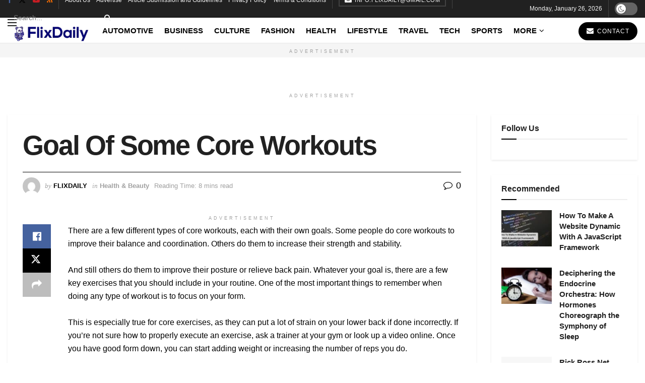

--- FILE ---
content_type: text/html; charset=UTF-8
request_url: https://flixdaily.com/goal-of-some-core-workouts/
body_size: 62209
content:
<!doctype html>
<!--[if lt IE 7]> <html class="no-js lt-ie9 lt-ie8 lt-ie7" lang="en-US" prefix="og: https://ogp.me/ns#"> <![endif]-->
<!--[if IE 7]>    <html class="no-js lt-ie9 lt-ie8" lang="en-US" prefix="og: https://ogp.me/ns#"> <![endif]-->
<!--[if IE 8]>    <html class="no-js lt-ie9" lang="en-US" prefix="og: https://ogp.me/ns#"> <![endif]-->
<!--[if IE 9]>    <html class="no-js lt-ie10" lang="en-US" prefix="og: https://ogp.me/ns#"> <![endif]-->
<!--[if gt IE 8]><!--> <html class="no-js" lang="en-US" prefix="og: https://ogp.me/ns#"> <!--<![endif]-->
<head><meta http-equiv="Content-Type" content="text/html; charset=UTF-8" /><script>if(navigator.userAgent.match(/MSIE|Internet Explorer/i)||navigator.userAgent.match(/Trident\/7\..*?rv:11/i)){var href=document.location.href;if(!href.match(/[?&]nowprocket/)){if(href.indexOf("?")==-1){if(href.indexOf("#")==-1){document.location.href=href+"?nowprocket=1"}else{document.location.href=href.replace("#","?nowprocket=1#")}}else{if(href.indexOf("#")==-1){document.location.href=href+"&nowprocket=1"}else{document.location.href=href.replace("#","&nowprocket=1#")}}}}</script><script>class RocketLazyLoadScripts{constructor(){this.triggerEvents=["keydown","mousedown","mousemove","touchmove","touchstart","touchend","wheel"],this.userEventHandler=this._triggerListener.bind(this),this.touchStartHandler=this._onTouchStart.bind(this),this.touchMoveHandler=this._onTouchMove.bind(this),this.touchEndHandler=this._onTouchEnd.bind(this),this.clickHandler=this._onClick.bind(this),this.interceptedClicks=[],window.addEventListener("pageshow",(e=>{this.persisted=e.persisted})),window.addEventListener("DOMContentLoaded",(()=>{this._preconnect3rdParties()})),this.delayedScripts={normal:[],async:[],defer:[]},this.allJQueries=[]}_addUserInteractionListener(e){document.hidden?e._triggerListener():(this.triggerEvents.forEach((t=>window.addEventListener(t,e.userEventHandler,{passive:!0}))),window.addEventListener("touchstart",e.touchStartHandler,{passive:!0}),window.addEventListener("mousedown",e.touchStartHandler),document.addEventListener("visibilitychange",e.userEventHandler))}_removeUserInteractionListener(){this.triggerEvents.forEach((e=>window.removeEventListener(e,this.userEventHandler,{passive:!0}))),document.removeEventListener("visibilitychange",this.userEventHandler)}_onTouchStart(e){"HTML"!==e.target.tagName&&(window.addEventListener("touchend",this.touchEndHandler),window.addEventListener("mouseup",this.touchEndHandler),window.addEventListener("touchmove",this.touchMoveHandler,{passive:!0}),window.addEventListener("mousemove",this.touchMoveHandler),e.target.addEventListener("click",this.clickHandler),this._renameDOMAttribute(e.target,"onclick","rocket-onclick"))}_onTouchMove(e){window.removeEventListener("touchend",this.touchEndHandler),window.removeEventListener("mouseup",this.touchEndHandler),window.removeEventListener("touchmove",this.touchMoveHandler,{passive:!0}),window.removeEventListener("mousemove",this.touchMoveHandler),e.target.removeEventListener("click",this.clickHandler),this._renameDOMAttribute(e.target,"rocket-onclick","onclick")}_onTouchEnd(e){window.removeEventListener("touchend",this.touchEndHandler),window.removeEventListener("mouseup",this.touchEndHandler),window.removeEventListener("touchmove",this.touchMoveHandler,{passive:!0}),window.removeEventListener("mousemove",this.touchMoveHandler)}_onClick(e){e.target.removeEventListener("click",this.clickHandler),this._renameDOMAttribute(e.target,"rocket-onclick","onclick"),this.interceptedClicks.push(e),e.preventDefault(),e.stopPropagation(),e.stopImmediatePropagation()}_replayClicks(){window.removeEventListener("touchstart",this.touchStartHandler,{passive:!0}),window.removeEventListener("mousedown",this.touchStartHandler),this.interceptedClicks.forEach((e=>{e.target.dispatchEvent(new MouseEvent("click",{view:e.view,bubbles:!0,cancelable:!0}))}))}_renameDOMAttribute(e,t,n){e.hasAttribute&&e.hasAttribute(t)&&(event.target.setAttribute(n,event.target.getAttribute(t)),event.target.removeAttribute(t))}_triggerListener(){this._removeUserInteractionListener(this),"loading"===document.readyState?document.addEventListener("DOMContentLoaded",this._loadEverythingNow.bind(this)):this._loadEverythingNow()}_preconnect3rdParties(){let e=[];document.querySelectorAll("script[type=rocketlazyloadscript]").forEach((t=>{if(t.hasAttribute("src")){const n=new URL(t.src).origin;n!==location.origin&&e.push({src:n,crossOrigin:t.crossOrigin||"module"===t.getAttribute("data-rocket-type")})}})),e=[...new Map(e.map((e=>[JSON.stringify(e),e]))).values()],this._batchInjectResourceHints(e,"preconnect")}async _loadEverythingNow(){this.lastBreath=Date.now(),this._delayEventListeners(),this._delayJQueryReady(this),this._handleDocumentWrite(),this._registerAllDelayedScripts(),this._preloadAllScripts(),await this._loadScriptsFromList(this.delayedScripts.normal),await this._loadScriptsFromList(this.delayedScripts.defer),await this._loadScriptsFromList(this.delayedScripts.async);try{await this._triggerDOMContentLoaded(),await this._triggerWindowLoad()}catch(e){}window.dispatchEvent(new Event("rocket-allScriptsLoaded")),this._replayClicks()}_registerAllDelayedScripts(){document.querySelectorAll("script[type=rocketlazyloadscript]").forEach((e=>{e.hasAttribute("src")?e.hasAttribute("async")&&!1!==e.async?this.delayedScripts.async.push(e):e.hasAttribute("defer")&&!1!==e.defer||"module"===e.getAttribute("data-rocket-type")?this.delayedScripts.defer.push(e):this.delayedScripts.normal.push(e):this.delayedScripts.normal.push(e)}))}async _transformScript(e){return await this._littleBreath(),new Promise((t=>{const n=document.createElement("script");[...e.attributes].forEach((e=>{let t=e.nodeName;"type"!==t&&("data-rocket-type"===t&&(t="type"),n.setAttribute(t,e.nodeValue))})),e.hasAttribute("src")?(n.addEventListener("load",t),n.addEventListener("error",t)):(n.text=e.text,t());try{e.parentNode.replaceChild(n,e)}catch(e){t()}}))}async _loadScriptsFromList(e){const t=e.shift();return t?(await this._transformScript(t),this._loadScriptsFromList(e)):Promise.resolve()}_preloadAllScripts(){this._batchInjectResourceHints([...this.delayedScripts.normal,...this.delayedScripts.defer,...this.delayedScripts.async],"preload")}_batchInjectResourceHints(e,t){var n=document.createDocumentFragment();e.forEach((e=>{if(e.src){const i=document.createElement("link");i.href=e.src,i.rel=t,"preconnect"!==t&&(i.as="script"),e.getAttribute&&"module"===e.getAttribute("data-rocket-type")&&(i.crossOrigin=!0),e.crossOrigin&&(i.crossOrigin=e.crossOrigin),n.appendChild(i)}})),document.head.appendChild(n)}_delayEventListeners(){let e={};function t(t,n){!function(t){function n(n){return e[t].eventsToRewrite.indexOf(n)>=0?"rocket-"+n:n}e[t]||(e[t]={originalFunctions:{add:t.addEventListener,remove:t.removeEventListener},eventsToRewrite:[]},t.addEventListener=function(){arguments[0]=n(arguments[0]),e[t].originalFunctions.add.apply(t,arguments)},t.removeEventListener=function(){arguments[0]=n(arguments[0]),e[t].originalFunctions.remove.apply(t,arguments)})}(t),e[t].eventsToRewrite.push(n)}function n(e,t){let n=e[t];Object.defineProperty(e,t,{get:()=>n||function(){},set(i){e["rocket"+t]=n=i}})}t(document,"DOMContentLoaded"),t(window,"DOMContentLoaded"),t(window,"load"),t(window,"pageshow"),t(document,"readystatechange"),n(document,"onreadystatechange"),n(window,"onload"),n(window,"onpageshow")}_delayJQueryReady(e){let t=window.jQuery;Object.defineProperty(window,"jQuery",{get:()=>t,set(n){if(n&&n.fn&&!e.allJQueries.includes(n)){n.fn.ready=n.fn.init.prototype.ready=function(t){e.domReadyFired?t.bind(document)(n):document.addEventListener("rocket-DOMContentLoaded",(()=>t.bind(document)(n)))};const t=n.fn.on;n.fn.on=n.fn.init.prototype.on=function(){if(this[0]===window){function e(e){return e.split(" ").map((e=>"load"===e||0===e.indexOf("load.")?"rocket-jquery-load":e)).join(" ")}"string"==typeof arguments[0]||arguments[0]instanceof String?arguments[0]=e(arguments[0]):"object"==typeof arguments[0]&&Object.keys(arguments[0]).forEach((t=>{delete Object.assign(arguments[0],{[e(t)]:arguments[0][t]})[t]}))}return t.apply(this,arguments),this},e.allJQueries.push(n)}t=n}})}async _triggerDOMContentLoaded(){this.domReadyFired=!0,await this._littleBreath(),document.dispatchEvent(new Event("rocket-DOMContentLoaded")),await this._littleBreath(),window.dispatchEvent(new Event("rocket-DOMContentLoaded")),await this._littleBreath(),document.dispatchEvent(new Event("rocket-readystatechange")),await this._littleBreath(),document.rocketonreadystatechange&&document.rocketonreadystatechange()}async _triggerWindowLoad(){await this._littleBreath(),window.dispatchEvent(new Event("rocket-load")),await this._littleBreath(),window.rocketonload&&window.rocketonload(),await this._littleBreath(),this.allJQueries.forEach((e=>e(window).trigger("rocket-jquery-load"))),await this._littleBreath();const e=new Event("rocket-pageshow");e.persisted=this.persisted,window.dispatchEvent(e),await this._littleBreath(),window.rocketonpageshow&&window.rocketonpageshow({persisted:this.persisted})}_handleDocumentWrite(){const e=new Map;document.write=document.writeln=function(t){const n=document.currentScript,i=document.createRange(),r=n.parentElement;let o=e.get(n);void 0===o&&(o=n.nextSibling,e.set(n,o));const s=document.createDocumentFragment();i.setStart(s,0),s.appendChild(i.createContextualFragment(t)),r.insertBefore(s,o)}}async _littleBreath(){Date.now()-this.lastBreath>45&&(await this._requestAnimFrame(),this.lastBreath=Date.now())}async _requestAnimFrame(){return document.hidden?new Promise((e=>setTimeout(e))):new Promise((e=>requestAnimationFrame(e)))}static run(){const e=new RocketLazyLoadScripts;e._addUserInteractionListener(e)}}RocketLazyLoadScripts.run();</script>
    
    <meta name='viewport' content='width=device-width, initial-scale=1, user-scalable=yes' />
    <link rel="profile" href="http://gmpg.org/xfn/11" />
    <link rel="pingback" href="https://flixdaily.com/xmlrpc.php" />
    <meta property="og:type" content="article">
<meta property="og:title" content="Goal Of Some Core Workouts">
<meta property="og:site_name" content="FlixDaily">
<meta property="og:description" content="There are a few different types of core workouts, each with their own goals. Some people do core workouts to">
<meta property="og:url" content="https://flixdaily.com/goal-of-some-core-workouts/">
<meta property="og:locale" content="en_US">
<meta property="article:published_time" content="2022-08-14T10:48:39+00:00">
<meta property="article:modified_time" content="2022-09-28T22:47:33+00:00">
<meta property="article:author" content="http://flixdaily.com/">
<meta property="article:section" content="Health &amp;amp; Beauty">
<meta name="twitter:card" content="summary_large_image">
<meta name="twitter:title" content="Goal Of Some Core Workouts">
<meta name="twitter:description" content="There are a few different types of core workouts, each with their own goals. Some people do core workouts to">
<meta name="twitter:url" content="https://flixdaily.com/goal-of-some-core-workouts/">
<meta name="twitter:site" content="http://flixdaily.com/">
			<script type="rocketlazyloadscript" data-rocket-type="text/javascript">
			  var jnews_ajax_url = '/?ajax-request=jnews'
			</script>
			<script type="rocketlazyloadscript" data-rocket-type="text/javascript">;window.jnews=window.jnews||{},window.jnews.library=window.jnews.library||{},window.jnews.library=function(){"use strict";var e=this;e.win=window,e.doc=document,e.noop=function(){},e.globalBody=e.doc.getElementsByTagName("body")[0],e.globalBody=e.globalBody?e.globalBody:e.doc,e.win.jnewsDataStorage=e.win.jnewsDataStorage||{_storage:new WeakMap,put:function(e,t,n){this._storage.has(e)||this._storage.set(e,new Map),this._storage.get(e).set(t,n)},get:function(e,t){return this._storage.get(e).get(t)},has:function(e,t){return this._storage.has(e)&&this._storage.get(e).has(t)},remove:function(e,t){var n=this._storage.get(e).delete(t);return 0===!this._storage.get(e).size&&this._storage.delete(e),n}},e.windowWidth=function(){return e.win.innerWidth||e.docEl.clientWidth||e.globalBody.clientWidth},e.windowHeight=function(){return e.win.innerHeight||e.docEl.clientHeight||e.globalBody.clientHeight},e.requestAnimationFrame=e.win.requestAnimationFrame||e.win.webkitRequestAnimationFrame||e.win.mozRequestAnimationFrame||e.win.msRequestAnimationFrame||window.oRequestAnimationFrame||function(e){return setTimeout(e,1e3/60)},e.cancelAnimationFrame=e.win.cancelAnimationFrame||e.win.webkitCancelAnimationFrame||e.win.webkitCancelRequestAnimationFrame||e.win.mozCancelAnimationFrame||e.win.msCancelRequestAnimationFrame||e.win.oCancelRequestAnimationFrame||function(e){clearTimeout(e)},e.classListSupport="classList"in document.createElement("_"),e.hasClass=e.classListSupport?function(e,t){return e.classList.contains(t)}:function(e,t){return e.className.indexOf(t)>=0},e.addClass=e.classListSupport?function(t,n){e.hasClass(t,n)||t.classList.add(n)}:function(t,n){e.hasClass(t,n)||(t.className+=" "+n)},e.removeClass=e.classListSupport?function(t,n){e.hasClass(t,n)&&t.classList.remove(n)}:function(t,n){e.hasClass(t,n)&&(t.className=t.className.replace(n,""))},e.objKeys=function(e){var t=[];for(var n in e)Object.prototype.hasOwnProperty.call(e,n)&&t.push(n);return t},e.isObjectSame=function(e,t){var n=!0;return JSON.stringify(e)!==JSON.stringify(t)&&(n=!1),n},e.extend=function(){for(var e,t,n,o=arguments[0]||{},i=1,a=arguments.length;i<a;i++)if(null!==(e=arguments[i]))for(t in e)o!==(n=e[t])&&void 0!==n&&(o[t]=n);return o},e.dataStorage=e.win.jnewsDataStorage,e.isVisible=function(e){return 0!==e.offsetWidth&&0!==e.offsetHeight||e.getBoundingClientRect().length},e.getHeight=function(e){return e.offsetHeight||e.clientHeight||e.getBoundingClientRect().height},e.getWidth=function(e){return e.offsetWidth||e.clientWidth||e.getBoundingClientRect().width},e.supportsPassive=!1;try{var t=Object.defineProperty({},"passive",{get:function(){e.supportsPassive=!0}});"createEvent"in e.doc?e.win.addEventListener("test",null,t):"fireEvent"in e.doc&&e.win.attachEvent("test",null)}catch(e){}e.passiveOption=!!e.supportsPassive&&{passive:!0},e.setStorage=function(e,t){e="jnews-"+e;var n={expired:Math.floor(((new Date).getTime()+432e5)/1e3)};t=Object.assign(n,t);localStorage.setItem(e,JSON.stringify(t))},e.getStorage=function(e){e="jnews-"+e;var t=localStorage.getItem(e);return null!==t&&0<t.length?JSON.parse(localStorage.getItem(e)):{}},e.expiredStorage=function(){var t,n="jnews-";for(var o in localStorage)o.indexOf(n)>-1&&"undefined"!==(t=e.getStorage(o.replace(n,""))).expired&&t.expired<Math.floor((new Date).getTime()/1e3)&&localStorage.removeItem(o)},e.addEvents=function(t,n,o){for(var i in n){var a=["touchstart","touchmove"].indexOf(i)>=0&&!o&&e.passiveOption;"createEvent"in e.doc?t.addEventListener(i,n[i],a):"fireEvent"in e.doc&&t.attachEvent("on"+i,n[i])}},e.removeEvents=function(t,n){for(var o in n)"createEvent"in e.doc?t.removeEventListener(o,n[o]):"fireEvent"in e.doc&&t.detachEvent("on"+o,n[o])},e.triggerEvents=function(t,n,o){var i;o=o||{detail:null};return"createEvent"in e.doc?(!(i=e.doc.createEvent("CustomEvent")||new CustomEvent(n)).initCustomEvent||i.initCustomEvent(n,!0,!1,o),void t.dispatchEvent(i)):"fireEvent"in e.doc?((i=e.doc.createEventObject()).eventType=n,void t.fireEvent("on"+i.eventType,i)):void 0},e.getParents=function(t,n){void 0===n&&(n=e.doc);for(var o=[],i=t.parentNode,a=!1;!a;)if(i){var r=i;r.querySelectorAll(n).length?a=!0:(o.push(r),i=r.parentNode)}else o=[],a=!0;return o},e.forEach=function(e,t,n){for(var o=0,i=e.length;o<i;o++)t.call(n,e[o],o)},e.getText=function(e){return e.innerText||e.textContent},e.setText=function(e,t){var n="object"==typeof t?t.innerText||t.textContent:t;e.innerText&&(e.innerText=n),e.textContent&&(e.textContent=n)},e.httpBuildQuery=function(t){return e.objKeys(t).reduce(function t(n){var o=arguments.length>1&&void 0!==arguments[1]?arguments[1]:null;return function(i,a){var r=n[a];a=encodeURIComponent(a);var s=o?"".concat(o,"[").concat(a,"]"):a;return null==r||"function"==typeof r?(i.push("".concat(s,"=")),i):["number","boolean","string"].includes(typeof r)?(i.push("".concat(s,"=").concat(encodeURIComponent(r))),i):(i.push(e.objKeys(r).reduce(t(r,s),[]).join("&")),i)}}(t),[]).join("&")},e.get=function(t,n,o,i){return o="function"==typeof o?o:e.noop,e.ajax("GET",t,n,o,i)},e.post=function(t,n,o,i){return o="function"==typeof o?o:e.noop,e.ajax("POST",t,n,o,i)},e.ajax=function(t,n,o,i,a){var r=new XMLHttpRequest,s=n,c=e.httpBuildQuery(o);if(t=-1!=["GET","POST"].indexOf(t)?t:"GET",r.open(t,s+("GET"==t?"?"+c:""),!0),"POST"==t&&r.setRequestHeader("Content-type","application/x-www-form-urlencoded"),r.setRequestHeader("X-Requested-With","XMLHttpRequest"),r.onreadystatechange=function(){4===r.readyState&&200<=r.status&&300>r.status&&"function"==typeof i&&i.call(void 0,r.response)},void 0!==a&&!a){return{xhr:r,send:function(){r.send("POST"==t?c:null)}}}return r.send("POST"==t?c:null),{xhr:r}},e.scrollTo=function(t,n,o){function i(e,t,n){this.start=this.position(),this.change=e-this.start,this.currentTime=0,this.increment=20,this.duration=void 0===n?500:n,this.callback=t,this.finish=!1,this.animateScroll()}return Math.easeInOutQuad=function(e,t,n,o){return(e/=o/2)<1?n/2*e*e+t:-n/2*(--e*(e-2)-1)+t},i.prototype.stop=function(){this.finish=!0},i.prototype.move=function(t){e.doc.documentElement.scrollTop=t,e.globalBody.parentNode.scrollTop=t,e.globalBody.scrollTop=t},i.prototype.position=function(){return e.doc.documentElement.scrollTop||e.globalBody.parentNode.scrollTop||e.globalBody.scrollTop},i.prototype.animateScroll=function(){this.currentTime+=this.increment;var t=Math.easeInOutQuad(this.currentTime,this.start,this.change,this.duration);this.move(t),this.currentTime<this.duration&&!this.finish?e.requestAnimationFrame.call(e.win,this.animateScroll.bind(this)):this.callback&&"function"==typeof this.callback&&this.callback()},new i(t,n,o)},e.unwrap=function(t){var n,o=t;e.forEach(t,(function(e,t){n?n+=e:n=e})),o.replaceWith(n)},e.performance={start:function(e){performance.mark(e+"Start")},stop:function(e){performance.mark(e+"End"),performance.measure(e,e+"Start",e+"End")}},e.fps=function(){var t=0,n=0,o=0;!function(){var i=t=0,a=0,r=0,s=document.getElementById("fpsTable"),c=function(t){void 0===document.getElementsByTagName("body")[0]?e.requestAnimationFrame.call(e.win,(function(){c(t)})):document.getElementsByTagName("body")[0].appendChild(t)};null===s&&((s=document.createElement("div")).style.position="fixed",s.style.top="120px",s.style.left="10px",s.style.width="100px",s.style.height="20px",s.style.border="1px solid black",s.style.fontSize="11px",s.style.zIndex="100000",s.style.backgroundColor="white",s.id="fpsTable",c(s));var l=function(){o++,n=Date.now(),(a=(o/(r=(n-t)/1e3)).toPrecision(2))!=i&&(i=a,s.innerHTML=i+"fps"),1<r&&(t=n,o=0),e.requestAnimationFrame.call(e.win,l)};l()}()},e.instr=function(e,t){for(var n=0;n<t.length;n++)if(-1!==e.toLowerCase().indexOf(t[n].toLowerCase()))return!0},e.winLoad=function(t,n){function o(o){if("complete"===e.doc.readyState||"interactive"===e.doc.readyState)return!o||n?setTimeout(t,n||1):t(o),1}o()||e.addEvents(e.win,{load:o})},e.docReady=function(t,n){function o(o){if("complete"===e.doc.readyState||"interactive"===e.doc.readyState)return!o||n?setTimeout(t,n||1):t(o),1}o()||e.addEvents(e.doc,{DOMContentLoaded:o})},e.fireOnce=function(){e.docReady((function(){e.assets=e.assets||[],e.assets.length&&(e.boot(),e.load_assets())}),50)},e.boot=function(){e.length&&e.doc.querySelectorAll("style[media]").forEach((function(e){"not all"==e.getAttribute("media")&&e.removeAttribute("media")}))},e.create_js=function(t,n){var o=e.doc.createElement("script");switch(o.setAttribute("src",t),n){case"defer":o.setAttribute("defer",!0);break;case"async":o.setAttribute("async",!0);break;case"deferasync":o.setAttribute("defer",!0),o.setAttribute("async",!0)}e.globalBody.appendChild(o)},e.load_assets=function(){"object"==typeof e.assets&&e.forEach(e.assets.slice(0),(function(t,n){var o="";t.defer&&(o+="defer"),t.async&&(o+="async"),e.create_js(t.url,o);var i=e.assets.indexOf(t);i>-1&&e.assets.splice(i,1)})),e.assets=jnewsoption.au_scripts=window.jnewsads=[]},e.setCookie=function(e,t,n){var o="";if(n){var i=new Date;i.setTime(i.getTime()+24*n*60*60*1e3),o="; expires="+i.toUTCString()}document.cookie=e+"="+(t||"")+o+"; path=/"},e.getCookie=function(e){for(var t=e+"=",n=document.cookie.split(";"),o=0;o<n.length;o++){for(var i=n[o];" "==i.charAt(0);)i=i.substring(1,i.length);if(0==i.indexOf(t))return i.substring(t.length,i.length)}return null},e.eraseCookie=function(e){document.cookie=e+"=; Path=/; Expires=Thu, 01 Jan 1970 00:00:01 GMT;"},e.docReady((function(){e.globalBody=e.globalBody==e.doc?e.doc.getElementsByTagName("body")[0]:e.globalBody,e.globalBody=e.globalBody?e.globalBody:e.doc})),e.winLoad((function(){e.winLoad((function(){var t=!1;if(void 0!==window.jnewsadmin)if(void 0!==window.file_version_checker){var n=e.objKeys(window.file_version_checker);n.length?n.forEach((function(e){t||"10.0.4"===window.file_version_checker[e]||(t=!0)})):t=!0}else t=!0;t&&(window.jnewsHelper.getMessage(),window.jnewsHelper.getNotice())}),2500)}))},window.jnews.library=new window.jnews.library;</script>
<!-- Search Engine Optimization by Rank Math - https://rankmath.com/ -->
<title>Goal Of Some Core Workouts</title><link rel="stylesheet" href="https://flixdaily.com/wp-content/cache/min/1/b037e9f0f9cfdd129e44411515a492fa.css" media="all" data-minify="1" />
<meta name="description" content="There are a few different types of core workouts, each with their own goals. Some people do core workouts to improve their balance and coordination. Others do"/>
<meta name="robots" content="follow, index, max-snippet:-1, max-video-preview:-1, max-image-preview:large"/>
<link rel="canonical" href="https://flixdaily.com/goal-of-some-core-workouts/" />
<meta property="og:locale" content="en_US" />
<meta property="og:type" content="article" />
<meta property="og:title" content="Goal Of Some Core Workouts" />
<meta property="og:description" content="There are a few different types of core workouts, each with their own goals. Some people do core workouts to improve their balance and coordination. Others do" />
<meta property="og:url" content="https://flixdaily.com/goal-of-some-core-workouts/" />
<meta property="og:site_name" content="FlixDaily" />
<meta property="article:publisher" content="https://www.facebook.com/flixexpo/" />
<meta property="article:section" content="Health &amp; Beauty" />
<meta property="og:updated_time" content="2022-09-28T22:47:33+00:00" />
<meta property="article:published_time" content="2022-08-14T10:48:39+00:00" />
<meta property="article:modified_time" content="2022-09-28T22:47:33+00:00" />
<meta name="twitter:card" content="summary_large_image" />
<meta name="twitter:title" content="Goal Of Some Core Workouts" />
<meta name="twitter:description" content="There are a few different types of core workouts, each with their own goals. Some people do core workouts to improve their balance and coordination. Others do" />
<meta name="twitter:site" content="@flixexpo" />
<meta name="twitter:creator" content="@flixexpo" />
<meta name="twitter:label1" content="Written by" />
<meta name="twitter:data1" content="FlixDaily" />
<meta name="twitter:label2" content="Time to read" />
<meta name="twitter:data2" content="6 minutes" />
<script type="application/ld+json" class="rank-math-schema">{"@context":"https://schema.org","@graph":[{"@type":"Organization","@id":"https://flixdaily.com/#organization","name":"Linda Maria","sameAs":["https://www.facebook.com/flixexpo/","https://twitter.com/flixexpo"],"logo":{"@type":"ImageObject","@id":"https://flixdaily.com/#logo","url":"http://flixdaily.com/wp-content/uploads/2022/09/logo.png","contentUrl":"http://flixdaily.com/wp-content/uploads/2022/09/logo.png","caption":"Linda Maria","inLanguage":"en-US"}},{"@type":"WebSite","@id":"https://flixdaily.com/#website","url":"https://flixdaily.com","name":"Linda Maria","publisher":{"@id":"https://flixdaily.com/#organization"},"inLanguage":"en-US"},{"@type":"ImageObject","@id":"https://images.indianexpress.com/2020/01/mandira-bedi-fitness-1.jpg?w=389","url":"https://images.indianexpress.com/2020/01/mandira-bedi-fitness-1.jpg?w=389","width":"200","height":"200","inLanguage":"en-US"},{"@type":"WebPage","@id":"https://flixdaily.com/goal-of-some-core-workouts/#webpage","url":"https://flixdaily.com/goal-of-some-core-workouts/","name":"Goal Of Some Core Workouts","datePublished":"2022-08-14T10:48:39+00:00","dateModified":"2022-09-28T22:47:33+00:00","isPartOf":{"@id":"https://flixdaily.com/#website"},"primaryImageOfPage":{"@id":"https://images.indianexpress.com/2020/01/mandira-bedi-fitness-1.jpg?w=389"},"inLanguage":"en-US"},{"@type":"Person","@id":"https://flixdaily.com/author/flixdaily/","name":"FlixDaily","url":"https://flixdaily.com/author/flixdaily/","image":{"@type":"ImageObject","@id":"https://secure.gravatar.com/avatar/a884dc4dff99c576bcfb42a09a0887f1eef33270609a7f3610fb326c0b7bc617?s=96&amp;d=mm&amp;r=g","url":"https://secure.gravatar.com/avatar/a884dc4dff99c576bcfb42a09a0887f1eef33270609a7f3610fb326c0b7bc617?s=96&amp;d=mm&amp;r=g","caption":"FlixDaily","inLanguage":"en-US"},"sameAs":["http://flixdaily.com/"],"worksFor":{"@id":"https://flixdaily.com/#organization"}},{"@type":"BlogPosting","headline":"Goal Of Some Core Workouts","datePublished":"2022-08-14T10:48:39+00:00","dateModified":"2022-09-28T22:47:33+00:00","articleSection":"Health &amp; Beauty","author":{"@id":"https://flixdaily.com/author/flixdaily/","name":"FlixDaily"},"publisher":{"@id":"https://flixdaily.com/#organization"},"description":"There are a few different types of core workouts, each with their own goals. Some people do core workouts to improve their balance and coordination. Others do","name":"Goal Of Some Core Workouts","@id":"https://flixdaily.com/goal-of-some-core-workouts/#richSnippet","isPartOf":{"@id":"https://flixdaily.com/goal-of-some-core-workouts/#webpage"},"image":{"@id":"https://images.indianexpress.com/2020/01/mandira-bedi-fitness-1.jpg?w=389"},"inLanguage":"en-US","mainEntityOfPage":{"@id":"https://flixdaily.com/goal-of-some-core-workouts/#webpage"}}]}</script>
<!-- /Rank Math WordPress SEO plugin -->


<link rel="alternate" type="application/rss+xml" title="FlixDaily &raquo; Feed" href="https://flixdaily.com/feed/" />
<link rel="alternate" type="application/rss+xml" title="FlixDaily &raquo; Comments Feed" href="https://flixdaily.com/comments/feed/" />
<link rel="alternate" type="application/rss+xml" title="FlixDaily &raquo; Goal Of Some Core Workouts Comments Feed" href="https://flixdaily.com/goal-of-some-core-workouts/feed/" />
<link rel="alternate" title="oEmbed (JSON)" type="application/json+oembed" href="https://flixdaily.com/wp-json/oembed/1.0/embed?url=https%3A%2F%2Fflixdaily.com%2Fgoal-of-some-core-workouts%2F" />
<link rel="alternate" title="oEmbed (XML)" type="text/xml+oembed" href="https://flixdaily.com/wp-json/oembed/1.0/embed?url=https%3A%2F%2Fflixdaily.com%2Fgoal-of-some-core-workouts%2F&#038;format=xml" />
<style id='wp-img-auto-sizes-contain-inline-css' type='text/css'>
img:is([sizes=auto i],[sizes^="auto," i]){contain-intrinsic-size:3000px 1500px}
/*# sourceURL=wp-img-auto-sizes-contain-inline-css */
</style>
<style id='wp-emoji-styles-inline-css' type='text/css'>

	img.wp-smiley, img.emoji {
		display: inline !important;
		border: none !important;
		box-shadow: none !important;
		height: 1em !important;
		width: 1em !important;
		margin: 0 0.07em !important;
		vertical-align: -0.1em !important;
		background: none !important;
		padding: 0 !important;
	}
/*# sourceURL=wp-emoji-styles-inline-css */
</style>

<style id='classic-theme-styles-inline-css' type='text/css'>
/*! This file is auto-generated */
.wp-block-button__link{color:#fff;background-color:#32373c;border-radius:9999px;box-shadow:none;text-decoration:none;padding:calc(.667em + 2px) calc(1.333em + 2px);font-size:1.125em}.wp-block-file__button{background:#32373c;color:#fff;text-decoration:none}
/*# sourceURL=/wp-includes/css/classic-themes.min.css */
</style>

<style id='global-styles-inline-css' type='text/css'>
:root{--wp--preset--aspect-ratio--square: 1;--wp--preset--aspect-ratio--4-3: 4/3;--wp--preset--aspect-ratio--3-4: 3/4;--wp--preset--aspect-ratio--3-2: 3/2;--wp--preset--aspect-ratio--2-3: 2/3;--wp--preset--aspect-ratio--16-9: 16/9;--wp--preset--aspect-ratio--9-16: 9/16;--wp--preset--color--black: #000000;--wp--preset--color--cyan-bluish-gray: #abb8c3;--wp--preset--color--white: #ffffff;--wp--preset--color--pale-pink: #f78da7;--wp--preset--color--vivid-red: #cf2e2e;--wp--preset--color--luminous-vivid-orange: #ff6900;--wp--preset--color--luminous-vivid-amber: #fcb900;--wp--preset--color--light-green-cyan: #7bdcb5;--wp--preset--color--vivid-green-cyan: #00d084;--wp--preset--color--pale-cyan-blue: #8ed1fc;--wp--preset--color--vivid-cyan-blue: #0693e3;--wp--preset--color--vivid-purple: #9b51e0;--wp--preset--gradient--vivid-cyan-blue-to-vivid-purple: linear-gradient(135deg,rgb(6,147,227) 0%,rgb(155,81,224) 100%);--wp--preset--gradient--light-green-cyan-to-vivid-green-cyan: linear-gradient(135deg,rgb(122,220,180) 0%,rgb(0,208,130) 100%);--wp--preset--gradient--luminous-vivid-amber-to-luminous-vivid-orange: linear-gradient(135deg,rgb(252,185,0) 0%,rgb(255,105,0) 100%);--wp--preset--gradient--luminous-vivid-orange-to-vivid-red: linear-gradient(135deg,rgb(255,105,0) 0%,rgb(207,46,46) 100%);--wp--preset--gradient--very-light-gray-to-cyan-bluish-gray: linear-gradient(135deg,rgb(238,238,238) 0%,rgb(169,184,195) 100%);--wp--preset--gradient--cool-to-warm-spectrum: linear-gradient(135deg,rgb(74,234,220) 0%,rgb(151,120,209) 20%,rgb(207,42,186) 40%,rgb(238,44,130) 60%,rgb(251,105,98) 80%,rgb(254,248,76) 100%);--wp--preset--gradient--blush-light-purple: linear-gradient(135deg,rgb(255,206,236) 0%,rgb(152,150,240) 100%);--wp--preset--gradient--blush-bordeaux: linear-gradient(135deg,rgb(254,205,165) 0%,rgb(254,45,45) 50%,rgb(107,0,62) 100%);--wp--preset--gradient--luminous-dusk: linear-gradient(135deg,rgb(255,203,112) 0%,rgb(199,81,192) 50%,rgb(65,88,208) 100%);--wp--preset--gradient--pale-ocean: linear-gradient(135deg,rgb(255,245,203) 0%,rgb(182,227,212) 50%,rgb(51,167,181) 100%);--wp--preset--gradient--electric-grass: linear-gradient(135deg,rgb(202,248,128) 0%,rgb(113,206,126) 100%);--wp--preset--gradient--midnight: linear-gradient(135deg,rgb(2,3,129) 0%,rgb(40,116,252) 100%);--wp--preset--font-size--small: 13px;--wp--preset--font-size--medium: 20px;--wp--preset--font-size--large: 36px;--wp--preset--font-size--x-large: 42px;--wp--preset--spacing--20: 0.44rem;--wp--preset--spacing--30: 0.67rem;--wp--preset--spacing--40: 1rem;--wp--preset--spacing--50: 1.5rem;--wp--preset--spacing--60: 2.25rem;--wp--preset--spacing--70: 3.38rem;--wp--preset--spacing--80: 5.06rem;--wp--preset--shadow--natural: 6px 6px 9px rgba(0, 0, 0, 0.2);--wp--preset--shadow--deep: 12px 12px 50px rgba(0, 0, 0, 0.4);--wp--preset--shadow--sharp: 6px 6px 0px rgba(0, 0, 0, 0.2);--wp--preset--shadow--outlined: 6px 6px 0px -3px rgb(255, 255, 255), 6px 6px rgb(0, 0, 0);--wp--preset--shadow--crisp: 6px 6px 0px rgb(0, 0, 0);}:where(.is-layout-flex){gap: 0.5em;}:where(.is-layout-grid){gap: 0.5em;}body .is-layout-flex{display: flex;}.is-layout-flex{flex-wrap: wrap;align-items: center;}.is-layout-flex > :is(*, div){margin: 0;}body .is-layout-grid{display: grid;}.is-layout-grid > :is(*, div){margin: 0;}:where(.wp-block-columns.is-layout-flex){gap: 2em;}:where(.wp-block-columns.is-layout-grid){gap: 2em;}:where(.wp-block-post-template.is-layout-flex){gap: 1.25em;}:where(.wp-block-post-template.is-layout-grid){gap: 1.25em;}.has-black-color{color: var(--wp--preset--color--black) !important;}.has-cyan-bluish-gray-color{color: var(--wp--preset--color--cyan-bluish-gray) !important;}.has-white-color{color: var(--wp--preset--color--white) !important;}.has-pale-pink-color{color: var(--wp--preset--color--pale-pink) !important;}.has-vivid-red-color{color: var(--wp--preset--color--vivid-red) !important;}.has-luminous-vivid-orange-color{color: var(--wp--preset--color--luminous-vivid-orange) !important;}.has-luminous-vivid-amber-color{color: var(--wp--preset--color--luminous-vivid-amber) !important;}.has-light-green-cyan-color{color: var(--wp--preset--color--light-green-cyan) !important;}.has-vivid-green-cyan-color{color: var(--wp--preset--color--vivid-green-cyan) !important;}.has-pale-cyan-blue-color{color: var(--wp--preset--color--pale-cyan-blue) !important;}.has-vivid-cyan-blue-color{color: var(--wp--preset--color--vivid-cyan-blue) !important;}.has-vivid-purple-color{color: var(--wp--preset--color--vivid-purple) !important;}.has-black-background-color{background-color: var(--wp--preset--color--black) !important;}.has-cyan-bluish-gray-background-color{background-color: var(--wp--preset--color--cyan-bluish-gray) !important;}.has-white-background-color{background-color: var(--wp--preset--color--white) !important;}.has-pale-pink-background-color{background-color: var(--wp--preset--color--pale-pink) !important;}.has-vivid-red-background-color{background-color: var(--wp--preset--color--vivid-red) !important;}.has-luminous-vivid-orange-background-color{background-color: var(--wp--preset--color--luminous-vivid-orange) !important;}.has-luminous-vivid-amber-background-color{background-color: var(--wp--preset--color--luminous-vivid-amber) !important;}.has-light-green-cyan-background-color{background-color: var(--wp--preset--color--light-green-cyan) !important;}.has-vivid-green-cyan-background-color{background-color: var(--wp--preset--color--vivid-green-cyan) !important;}.has-pale-cyan-blue-background-color{background-color: var(--wp--preset--color--pale-cyan-blue) !important;}.has-vivid-cyan-blue-background-color{background-color: var(--wp--preset--color--vivid-cyan-blue) !important;}.has-vivid-purple-background-color{background-color: var(--wp--preset--color--vivid-purple) !important;}.has-black-border-color{border-color: var(--wp--preset--color--black) !important;}.has-cyan-bluish-gray-border-color{border-color: var(--wp--preset--color--cyan-bluish-gray) !important;}.has-white-border-color{border-color: var(--wp--preset--color--white) !important;}.has-pale-pink-border-color{border-color: var(--wp--preset--color--pale-pink) !important;}.has-vivid-red-border-color{border-color: var(--wp--preset--color--vivid-red) !important;}.has-luminous-vivid-orange-border-color{border-color: var(--wp--preset--color--luminous-vivid-orange) !important;}.has-luminous-vivid-amber-border-color{border-color: var(--wp--preset--color--luminous-vivid-amber) !important;}.has-light-green-cyan-border-color{border-color: var(--wp--preset--color--light-green-cyan) !important;}.has-vivid-green-cyan-border-color{border-color: var(--wp--preset--color--vivid-green-cyan) !important;}.has-pale-cyan-blue-border-color{border-color: var(--wp--preset--color--pale-cyan-blue) !important;}.has-vivid-cyan-blue-border-color{border-color: var(--wp--preset--color--vivid-cyan-blue) !important;}.has-vivid-purple-border-color{border-color: var(--wp--preset--color--vivid-purple) !important;}.has-vivid-cyan-blue-to-vivid-purple-gradient-background{background: var(--wp--preset--gradient--vivid-cyan-blue-to-vivid-purple) !important;}.has-light-green-cyan-to-vivid-green-cyan-gradient-background{background: var(--wp--preset--gradient--light-green-cyan-to-vivid-green-cyan) !important;}.has-luminous-vivid-amber-to-luminous-vivid-orange-gradient-background{background: var(--wp--preset--gradient--luminous-vivid-amber-to-luminous-vivid-orange) !important;}.has-luminous-vivid-orange-to-vivid-red-gradient-background{background: var(--wp--preset--gradient--luminous-vivid-orange-to-vivid-red) !important;}.has-very-light-gray-to-cyan-bluish-gray-gradient-background{background: var(--wp--preset--gradient--very-light-gray-to-cyan-bluish-gray) !important;}.has-cool-to-warm-spectrum-gradient-background{background: var(--wp--preset--gradient--cool-to-warm-spectrum) !important;}.has-blush-light-purple-gradient-background{background: var(--wp--preset--gradient--blush-light-purple) !important;}.has-blush-bordeaux-gradient-background{background: var(--wp--preset--gradient--blush-bordeaux) !important;}.has-luminous-dusk-gradient-background{background: var(--wp--preset--gradient--luminous-dusk) !important;}.has-pale-ocean-gradient-background{background: var(--wp--preset--gradient--pale-ocean) !important;}.has-electric-grass-gradient-background{background: var(--wp--preset--gradient--electric-grass) !important;}.has-midnight-gradient-background{background: var(--wp--preset--gradient--midnight) !important;}.has-small-font-size{font-size: var(--wp--preset--font-size--small) !important;}.has-medium-font-size{font-size: var(--wp--preset--font-size--medium) !important;}.has-large-font-size{font-size: var(--wp--preset--font-size--large) !important;}.has-x-large-font-size{font-size: var(--wp--preset--font-size--x-large) !important;}
:where(.wp-block-post-template.is-layout-flex){gap: 1.25em;}:where(.wp-block-post-template.is-layout-grid){gap: 1.25em;}
:where(.wp-block-term-template.is-layout-flex){gap: 1.25em;}:where(.wp-block-term-template.is-layout-grid){gap: 1.25em;}
:where(.wp-block-columns.is-layout-flex){gap: 2em;}:where(.wp-block-columns.is-layout-grid){gap: 2em;}
:root :where(.wp-block-pullquote){font-size: 1.5em;line-height: 1.6;}
/*# sourceURL=global-styles-inline-css */
</style>





<link rel='preload' as='font' type='font/woff2' crossorigin id='font-awesome-webfont-css' href='https://flixdaily.com/wp-content/themes/jnews/assets/fonts/font-awesome/fonts/fontawesome-webfont.woff2?v=4.7.0' type='text/css' media='all' />
<link rel='preload' as='font' type='font/woff' crossorigin id='jnews-icon-webfont-css' href='https://flixdaily.com/wp-content/themes/jnews/assets/fonts/jegicon/fonts/jegicon.woff' type='text/css' media='all' />
<link rel='preload' as='font' type='font/woff2' crossorigin id='elementor-font-awesome-webfont-css' href='https://flixdaily.com/wp-content/plugins/elementor/assets/lib/font-awesome/fonts/fontawesome-webfont.woff2?v=4.7.0' type='text/css' media='all' />













<style id='rocket-lazyload-inline-css' type='text/css'>
.rll-youtube-player{position:relative;padding-bottom:56.23%;height:0;overflow:hidden;max-width:100%;}.rll-youtube-player:focus-within{outline: 2px solid currentColor;outline-offset: 5px;}.rll-youtube-player iframe{position:absolute;top:0;left:0;width:100%;height:100%;z-index:100;background:0 0}.rll-youtube-player img{bottom:0;display:block;left:0;margin:auto;max-width:100%;width:100%;position:absolute;right:0;top:0;border:none;height:auto;-webkit-transition:.4s all;-moz-transition:.4s all;transition:.4s all}.rll-youtube-player img:hover{-webkit-filter:brightness(75%)}.rll-youtube-player .play{height:100%;width:100%;left:0;top:0;position:absolute;background:url(https://flixdaily.com/wp-content/plugins/wp-rocket/assets/img/youtube.png) no-repeat center;background-color: transparent !important;cursor:pointer;border:none;}.wp-embed-responsive .wp-has-aspect-ratio .rll-youtube-player{position:absolute;padding-bottom:0;width:100%;height:100%;top:0;bottom:0;left:0;right:0}
/*# sourceURL=rocket-lazyload-inline-css */
</style>


<script type="rocketlazyloadscript" data-rocket-type="text/javascript" src="https://flixdaily.com/wp-includes/js/jquery/jquery.min.js?ver=3.7.1" id="jquery-core-js" defer></script>
<script type="rocketlazyloadscript" data-rocket-type="text/javascript" src="https://flixdaily.com/wp-includes/js/jquery/jquery-migrate.min.js?ver=3.4.1" id="jquery-migrate-js" defer></script>
<link rel="https://api.w.org/" href="https://flixdaily.com/wp-json/" /><link rel="alternate" title="JSON" type="application/json" href="https://flixdaily.com/wp-json/wp/v2/posts/223" /><link rel="EditURI" type="application/rsd+xml" title="RSD" href="https://flixdaily.com/xmlrpc.php?rsd" />
<meta name="generator" content="WordPress 6.9" />
<link rel='shortlink' href='https://flixdaily.com/?p=223' />
<meta name="generator" content="Elementor 3.34.2; features: additional_custom_breakpoints; settings: css_print_method-external, google_font-enabled, font_display-auto">
			<style>
				.e-con.e-parent:nth-of-type(n+4):not(.e-lazyloaded):not(.e-no-lazyload),
				.e-con.e-parent:nth-of-type(n+4):not(.e-lazyloaded):not(.e-no-lazyload) * {
					background-image: none !important;
				}
				@media screen and (max-height: 1024px) {
					.e-con.e-parent:nth-of-type(n+3):not(.e-lazyloaded):not(.e-no-lazyload),
					.e-con.e-parent:nth-of-type(n+3):not(.e-lazyloaded):not(.e-no-lazyload) * {
						background-image: none !important;
					}
				}
				@media screen and (max-height: 640px) {
					.e-con.e-parent:nth-of-type(n+2):not(.e-lazyloaded):not(.e-no-lazyload),
					.e-con.e-parent:nth-of-type(n+2):not(.e-lazyloaded):not(.e-no-lazyload) * {
						background-image: none !important;
					}
				}
			</style>
			<script type='application/ld+json'>{"@context":"http:\/\/schema.org","@type":"Organization","@id":"https:\/\/flixdaily.com\/#organization","url":"https:\/\/flixdaily.com\/","name":"","logo":{"@type":"ImageObject","url":"http:\/\/flixdaily.com\/wp-content\/uploads\/2022\/09\/Flix-favi.png"},"sameAs":["https:\/\/www.facebook.com\/jegtheme\/","https:\/\/twitter.com\/jegtheme","#","#"]}</script>
<script type='application/ld+json'>{"@context":"http:\/\/schema.org","@type":"WebSite","@id":"https:\/\/flixdaily.com\/#website","url":"https:\/\/flixdaily.com\/","name":"","potentialAction":{"@type":"SearchAction","target":"https:\/\/flixdaily.com\/?s={search_term_string}","query-input":"required name=search_term_string"}}</script>
<link rel="icon" href="https://flixdaily.com/wp-content/uploads/2022/09/Flix-favi-75x75.png" sizes="32x32" />
<link rel="icon" href="https://flixdaily.com/wp-content/uploads/2022/09/Flix-favi-300x300.png" sizes="192x192" />
<link rel="apple-touch-icon" href="https://flixdaily.com/wp-content/uploads/2022/09/Flix-favi-300x300.png" />
<meta name="msapplication-TileImage" content="https://flixdaily.com/wp-content/uploads/2022/09/Flix-favi-300x300.png" />
		<style type="text/css" id="wp-custom-css">
			.jnews-cookie-law-policy .btn-cookie {
    margin-left: 10px;
    border-radius: 2px;
    height: 30px;
    line-height: 30px;
	color: #f70d28;
    text-transform: none;
}		</style>
		<noscript><style id="rocket-lazyload-nojs-css">.rll-youtube-player, [data-lazy-src]{display:none !important;}</style></noscript></head>
<body class="wp-singular post-template-default single single-post postid-223 single-format-standard wp-embed-responsive wp-theme-jnews jeg_toggle_light jeg_single_tpl_1 jnews jnews_boxed_container jnews_boxed_container_shadow jsc_normal elementor-default elementor-kit-6">

    
    
    <div class="jeg_ad jeg_ad_top jnews_header_top_ads">
        <div class='ads-wrapper  '></div>    </div>

    <!-- The Main Wrapper
    ============================================= -->
    <div class="jeg_viewport">

        
        <div class="jeg_header_wrapper">
            <div class="jeg_header_instagram_wrapper">
    </div>

<!-- HEADER -->
<div class="jeg_header normal">
    <div class="jeg_topbar jeg_container jeg_navbar_wrapper dark">
    <div class="container">
        <div class="jeg_nav_row">
            
                <div class="jeg_nav_col jeg_nav_left  jeg_nav_grow">
                    <div class="item_wrap jeg_nav_alignleft">
                        			<div
				class="jeg_nav_item socials_widget jeg_social_icon_block nobg">
				<a href="https://www.facebook.com/jegtheme/" target='_blank' rel='external noopener nofollow'  aria-label="Find us on Facebook" class="jeg_facebook"><i class="fa fa-facebook"></i> </a><a href="https://twitter.com/jegtheme" target='_blank' rel='external noopener nofollow'  aria-label="Find us on Twitter" class="jeg_twitter"><i class="fa fa-twitter"><span class="jeg-icon icon-twitter"><svg xmlns="http://www.w3.org/2000/svg" height="1em" viewBox="0 0 512 512"><!--! Font Awesome Free 6.4.2 by @fontawesome - https://fontawesome.com License - https://fontawesome.com/license (Commercial License) Copyright 2023 Fonticons, Inc. --><path d="M389.2 48h70.6L305.6 224.2 487 464H345L233.7 318.6 106.5 464H35.8L200.7 275.5 26.8 48H172.4L272.9 180.9 389.2 48zM364.4 421.8h39.1L151.1 88h-42L364.4 421.8z"/></svg></span></i> </a><a href="#" target='_blank' rel='external noopener nofollow'  aria-label="Find us on Youtube" class="jeg_youtube"><i class="fa fa-youtube-play"></i> </a><a href="#" target='_blank' rel='external noopener nofollow'  aria-label="Find us on RSS" class="jeg_rss"><i class="fa fa-rss"></i> </a>			</div>
			<div class="jeg_nav_item">
	<ul class="jeg_menu jeg_top_menu"><li id="menu-item-952" class="menu-item menu-item-type-post_type menu-item-object-page menu-item-952"><a href="https://flixdaily.com/about-us/">About Us</a></li>
<li id="menu-item-953" class="menu-item menu-item-type-post_type menu-item-object-page menu-item-953"><a href="https://flixdaily.com/advertise/">Advertise</a></li>
<li id="menu-item-2378" class="menu-item menu-item-type-post_type menu-item-object-page menu-item-2378"><a href="https://flixdaily.com/article-submission-and-guidelines/">Article Submission and Guidelines</a></li>
<li id="menu-item-955" class="menu-item menu-item-type-post_type menu-item-object-page menu-item-privacy-policy menu-item-955"><a rel="privacy-policy" href="https://flixdaily.com/privacy-policy/">Privacy Policy</a></li>
<li id="menu-item-956" class="menu-item menu-item-type-post_type menu-item-object-page menu-item-956"><a href="https://flixdaily.com/terms-and-conditions/">Terms &#038; Conditions</a></li>
</ul></div><!-- Button -->
<div class="jeg_nav_item jeg_button_1">
    		<a href="mailto:info.flixdaily@gmail.com"
			class="btn outline "
			target="_blank"
			>
			<i class="fa fa-envelope"></i>
			info.flixdaily@gmail.com		</a>
		</div><!-- Search Form -->
<div class="jeg_nav_item jeg_nav_search">
	<div class="jeg_search_wrapper jeg_search_no_expand rounded">
	    <a href="#" class="jeg_search_toggle"><i class="fa fa-search"></i></a>
	    <form action="https://flixdaily.com/" method="get" class="jeg_search_form" target="_top">
    <input name="s" class="jeg_search_input" placeholder="Search..." type="text" value="" autocomplete="off">
	<button aria-label="Search Button" type="submit" class="jeg_search_button btn"><i class="fa fa-search"></i></button>
</form>
<!-- jeg_search_hide with_result no_result -->
<div class="jeg_search_result jeg_search_hide with_result">
    <div class="search-result-wrapper">
    </div>
    <div class="search-link search-noresult">
        No Result    </div>
    <div class="search-link search-all-button">
        <i class="fa fa-search"></i> View All Result    </div>
</div>	</div>
</div>                    </div>
                </div>

                
                <div class="jeg_nav_col jeg_nav_center  jeg_nav_normal">
                    <div class="item_wrap jeg_nav_alignright">
                        <div class="jeg_nav_item jeg_top_date">
    Monday, January 26, 2026</div><div class="jeg_nav_item jeg_dark_mode">
                    <label class="dark_mode_switch">
                        <input aria-label="Dark mode toogle" type="checkbox" class="jeg_dark_mode_toggle" >
                        <span class="slider round"></span>
                    </label>
                 </div>                    </div>
                </div>

                
                <div class="jeg_nav_col jeg_nav_right  jeg_nav_normal">
                    <div class="item_wrap jeg_nav_alignright">
                                            </div>
                </div>

                        </div>
    </div>
</div><!-- /.jeg_container --><div class="jeg_bottombar jeg_navbar jeg_container jeg_navbar_wrapper jeg_navbar_normal jeg_navbar_normal">
    <div class="container">
        <div class="jeg_nav_row">
            
                <div class="jeg_nav_col jeg_nav_left jeg_nav_grow">
                    <div class="item_wrap jeg_nav_alignleft">
                        <div class="jeg_nav_item jeg_nav_icon">
    <a href="#" aria-label="Show Menu" class="toggle_btn jeg_mobile_toggle">
    	<span></span><span></span><span></span>
    </a>
</div><div class="jeg_nav_item jeg_logo jeg_desktop_logo">
			<div class="site-title">
			<a href="https://flixdaily.com/" aria-label="Visit Homepage" style="padding: 0px 0px 0px 0px;">
				<img class='jeg_logo_img' src="data:image/svg+xml,%3Csvg%20xmlns='http://www.w3.org/2000/svg'%20viewBox='0%200%20166%2034'%3E%3C/svg%3E" data-lazy-srcset="http://flixdaily.com/wp-content/uploads/2022/09/d.png 1x, http://flixdaily.com/wp-content/uploads/2022/09/d.png 2x" alt="FlixDaily"data-light-src="http://flixdaily.com/wp-content/uploads/2022/09/d.png" data-light-srcset="http://flixdaily.com/wp-content/uploads/2022/09/d.png 1x, http://flixdaily.com/wp-content/uploads/2022/09/d.png 2x" data-dark-src="http://flixdaily.com/wp-content/uploads/2022/09/d.png" data-dark-srcset="http://flixdaily.com/wp-content/uploads/2022/09/d.png 1x, http://flixdaily.com/wp-content/uploads/2022/09/d.png 2x"width="166" height="34" data-lazy-src="http://flixdaily.com/wp-content/uploads/2022/09/d.png"><noscript><img class='jeg_logo_img' src="http://flixdaily.com/wp-content/uploads/2022/09/d.png" srcset="http://flixdaily.com/wp-content/uploads/2022/09/d.png 1x, http://flixdaily.com/wp-content/uploads/2022/09/d.png 2x" alt="FlixDaily"data-light-src="http://flixdaily.com/wp-content/uploads/2022/09/d.png" data-light-srcset="http://flixdaily.com/wp-content/uploads/2022/09/d.png 1x, http://flixdaily.com/wp-content/uploads/2022/09/d.png 2x" data-dark-src="http://flixdaily.com/wp-content/uploads/2022/09/d.png" data-dark-srcset="http://flixdaily.com/wp-content/uploads/2022/09/d.png 1x, http://flixdaily.com/wp-content/uploads/2022/09/d.png 2x"width="166" height="34"></noscript>			</a>
		</div>
	</div>
                    </div>
                </div>

                
                <div class="jeg_nav_col jeg_nav_center jeg_nav_normal">
                    <div class="item_wrap jeg_nav_aligncenter">
                        <div class="jeg_nav_item jeg_main_menu_wrapper">
<div class="jeg_mainmenu_wrap"><ul class="jeg_menu jeg_main_menu jeg_menu_style_1" data-animation="none"><li id="menu-item-1168" class="menu-item menu-item-type-taxonomy menu-item-object-category menu-item-1168 bgnav" data-item-row="default" ><a href="https://flixdaily.com/automotive/">Automotive</a></li>
<li id="menu-item-550" class="menu-item menu-item-type-taxonomy menu-item-object-category menu-item-550 bgnav" data-item-row="default" ><a href="https://flixdaily.com/business/">Business</a></li>
<li id="menu-item-552" class="menu-item menu-item-type-taxonomy menu-item-object-category menu-item-552 bgnav" data-item-row="default" ><a href="https://flixdaily.com/culture/">Culture</a></li>
<li id="menu-item-1144" class="menu-item menu-item-type-taxonomy menu-item-object-category menu-item-1144 bgnav" data-item-row="default" ><a href="https://flixdaily.com/fashion/">Fashion</a></li>
<li id="menu-item-551" class="menu-item menu-item-type-taxonomy menu-item-object-category current-post-ancestor current-menu-parent current-post-parent menu-item-551 bgnav" data-item-row="default" ><a href="https://flixdaily.com/health-beauty/">Health</a></li>
<li id="menu-item-554" class="menu-item menu-item-type-taxonomy menu-item-object-category menu-item-554 bgnav" data-item-row="default" ><a href="https://flixdaily.com/lifestyle/">Lifestyle</a></li>
<li id="menu-item-1145" class="menu-item menu-item-type-taxonomy menu-item-object-category menu-item-1145 bgnav" data-item-row="default" ><a href="https://flixdaily.com/travel/">Travel</a></li>
<li id="menu-item-553" class="menu-item menu-item-type-taxonomy menu-item-object-category menu-item-553 bgnav" data-item-row="default" ><a href="https://flixdaily.com/technology/">Tech</a></li>
<li id="menu-item-555" class="menu-item menu-item-type-taxonomy menu-item-object-category menu-item-555 bgnav" data-item-row="default" ><a href="https://flixdaily.com/sports/">Sports</a></li>
<li id="menu-item-1193" class="menu-item menu-item-type-taxonomy menu-item-object-category menu-item-has-children menu-item-1193 bgnav" data-item-row="default" ><a href="https://flixdaily.com/more/">More</a>
<ul class="sub-menu">
	<li id="menu-item-1890" class="menu-item menu-item-type-taxonomy menu-item-object-category menu-item-1890 bgnav" data-item-row="default" ><a href="https://flixdaily.com/celebrity-net-worth/">Celebrity Net Worth</a></li>
</ul>
</li>
</ul></div></div>
                    </div>
                </div>

                
                <div class="jeg_nav_col jeg_nav_right jeg_nav_grow">
                    <div class="item_wrap jeg_nav_alignright">
                        <!-- Button -->
<div class="jeg_nav_item jeg_button_2">
    		<a href="http://flixdaily.com/contact"
			class="btn round "
			target="_blank"
			>
			<i class="fa fa-envelope"></i>
			Contact		</a>
		</div>                    </div>
                </div>

                        </div>
    </div>
</div></div><!-- /.jeg_header -->        </div>

        <div class="jeg_header_sticky">
            <div class="sticky_blankspace"></div>
<div class="jeg_header normal">
    <div class="jeg_container">
        <div data-mode="fixed" class="jeg_stickybar jeg_navbar jeg_navbar_wrapper  jeg_navbar_normal">
            <div class="container">
    <div class="jeg_nav_row">
        
            <div class="jeg_nav_col jeg_nav_left jeg_nav_grow">
                <div class="item_wrap jeg_nav_alignleft">
                    <div class="jeg_nav_item jeg_nav_icon">
    <a href="#" aria-label="Show Menu" class="toggle_btn jeg_mobile_toggle">
    	<span></span><span></span><span></span>
    </a>
</div><div class="jeg_nav_item jeg_logo">
    <div class="site-title">
		<a href="https://flixdaily.com/" aria-label="Visit Homepage">
    	    <img class='jeg_logo_img' src="data:image/svg+xml,%3Csvg%20xmlns='http://www.w3.org/2000/svg'%20viewBox='0%200%20166%2034'%3E%3C/svg%3E" data-lazy-srcset="http://flixdaily.com/wp-content/uploads/2022/09/d.png 1x, http://flixdaily.com/wp-content/uploads/2022/09/d.png 2x" alt="FlixDaily"data-light-src="http://flixdaily.com/wp-content/uploads/2022/09/d.png" data-light-srcset="http://flixdaily.com/wp-content/uploads/2022/09/d.png 1x, http://flixdaily.com/wp-content/uploads/2022/09/d.png 2x" data-dark-src="http://flixdaily.com/wp-content/uploads/2022/09/d.png" data-dark-srcset="http://flixdaily.com/wp-content/uploads/2022/09/d.png 1x, http://flixdaily.com/wp-content/uploads/2022/09/d.png 2x"width="166" height="34" data-lazy-src="http://flixdaily.com/wp-content/uploads/2022/09/d.png"><noscript><img class='jeg_logo_img' src="http://flixdaily.com/wp-content/uploads/2022/09/d.png" srcset="http://flixdaily.com/wp-content/uploads/2022/09/d.png 1x, http://flixdaily.com/wp-content/uploads/2022/09/d.png 2x" alt="FlixDaily"data-light-src="http://flixdaily.com/wp-content/uploads/2022/09/d.png" data-light-srcset="http://flixdaily.com/wp-content/uploads/2022/09/d.png 1x, http://flixdaily.com/wp-content/uploads/2022/09/d.png 2x" data-dark-src="http://flixdaily.com/wp-content/uploads/2022/09/d.png" data-dark-srcset="http://flixdaily.com/wp-content/uploads/2022/09/d.png 1x, http://flixdaily.com/wp-content/uploads/2022/09/d.png 2x"width="166" height="34"></noscript>    	</a>
    </div>
</div>                </div>
            </div>

            
            <div class="jeg_nav_col jeg_nav_center jeg_nav_normal">
                <div class="item_wrap jeg_nav_aligncenter">
                    <div class="jeg_nav_item jeg_main_menu_wrapper">
<div class="jeg_mainmenu_wrap"><ul class="jeg_menu jeg_main_menu jeg_menu_style_1" data-animation="none"><li id="menu-item-1168" class="menu-item menu-item-type-taxonomy menu-item-object-category menu-item-1168 bgnav" data-item-row="default" ><a href="https://flixdaily.com/automotive/">Automotive</a></li>
<li id="menu-item-550" class="menu-item menu-item-type-taxonomy menu-item-object-category menu-item-550 bgnav" data-item-row="default" ><a href="https://flixdaily.com/business/">Business</a></li>
<li id="menu-item-552" class="menu-item menu-item-type-taxonomy menu-item-object-category menu-item-552 bgnav" data-item-row="default" ><a href="https://flixdaily.com/culture/">Culture</a></li>
<li id="menu-item-1144" class="menu-item menu-item-type-taxonomy menu-item-object-category menu-item-1144 bgnav" data-item-row="default" ><a href="https://flixdaily.com/fashion/">Fashion</a></li>
<li id="menu-item-551" class="menu-item menu-item-type-taxonomy menu-item-object-category current-post-ancestor current-menu-parent current-post-parent menu-item-551 bgnav" data-item-row="default" ><a href="https://flixdaily.com/health-beauty/">Health</a></li>
<li id="menu-item-554" class="menu-item menu-item-type-taxonomy menu-item-object-category menu-item-554 bgnav" data-item-row="default" ><a href="https://flixdaily.com/lifestyle/">Lifestyle</a></li>
<li id="menu-item-1145" class="menu-item menu-item-type-taxonomy menu-item-object-category menu-item-1145 bgnav" data-item-row="default" ><a href="https://flixdaily.com/travel/">Travel</a></li>
<li id="menu-item-553" class="menu-item menu-item-type-taxonomy menu-item-object-category menu-item-553 bgnav" data-item-row="default" ><a href="https://flixdaily.com/technology/">Tech</a></li>
<li id="menu-item-555" class="menu-item menu-item-type-taxonomy menu-item-object-category menu-item-555 bgnav" data-item-row="default" ><a href="https://flixdaily.com/sports/">Sports</a></li>
<li id="menu-item-1193" class="menu-item menu-item-type-taxonomy menu-item-object-category menu-item-has-children menu-item-1193 bgnav" data-item-row="default" ><a href="https://flixdaily.com/more/">More</a>
<ul class="sub-menu">
	<li id="menu-item-1890" class="menu-item menu-item-type-taxonomy menu-item-object-category menu-item-1890 bgnav" data-item-row="default" ><a href="https://flixdaily.com/celebrity-net-worth/">Celebrity Net Worth</a></li>
</ul>
</li>
</ul></div></div>
                </div>
            </div>

            
            <div class="jeg_nav_col jeg_nav_right jeg_nav_grow">
                <div class="item_wrap jeg_nav_alignright">
                    <!-- Search Icon -->
<div class="jeg_nav_item jeg_search_wrapper search_icon jeg_search_popup_expand">
    <a href="#" class="jeg_search_toggle" aria-label="Search Button"><i class="fa fa-search"></i></a>
    <form action="https://flixdaily.com/" method="get" class="jeg_search_form" target="_top">
    <input name="s" class="jeg_search_input" placeholder="Search..." type="text" value="" autocomplete="off">
	<button aria-label="Search Button" type="submit" class="jeg_search_button btn"><i class="fa fa-search"></i></button>
</form>
<!-- jeg_search_hide with_result no_result -->
<div class="jeg_search_result jeg_search_hide with_result">
    <div class="search-result-wrapper">
    </div>
    <div class="search-link search-noresult">
        No Result    </div>
    <div class="search-link search-all-button">
        <i class="fa fa-search"></i> View All Result    </div>
</div></div>                </div>
            </div>

                </div>
</div>        </div>
    </div>
</div>
        </div>

        <div class="jeg_navbar_mobile_wrapper">
            <div class="jeg_navbar_mobile" data-mode="scroll">
    <div class="jeg_mobile_bottombar jeg_mobile_midbar jeg_container normal">
    <div class="container">
        <div class="jeg_nav_row">
            
                <div class="jeg_nav_col jeg_nav_left jeg_nav_normal">
                    <div class="item_wrap jeg_nav_alignleft">
                        <div class="jeg_nav_item">
    <a href="#" aria-label="Show Menu" class="toggle_btn jeg_mobile_toggle"><i class="fa fa-bars"></i></a>
</div>                    </div>
                </div>

                
                <div class="jeg_nav_col jeg_nav_center jeg_nav_grow">
                    <div class="item_wrap jeg_nav_aligncenter">
                        <div class="jeg_nav_item jeg_mobile_logo">
			<div class="site-title">
			<a href="https://flixdaily.com/" aria-label="Visit Homepage">
				<img class='jeg_logo_img' src="data:image/svg+xml,%3Csvg%20xmlns='http://www.w3.org/2000/svg'%20viewBox='0%200%20166%2034'%3E%3C/svg%3E" data-lazy-srcset="http://flixdaily.com/wp-content/uploads/2022/09/d.png 1x, http://flixdaily.com/wp-content/uploads/2022/09/d.png 2x" alt="FlixDaily"data-light-src="http://flixdaily.com/wp-content/uploads/2022/09/d.png" data-light-srcset="http://flixdaily.com/wp-content/uploads/2022/09/d.png 1x, http://flixdaily.com/wp-content/uploads/2022/09/d.png 2x" data-dark-src="http://flixdaily.com/wp-content/uploads/2022/09/d.png" data-dark-srcset="http://flixdaily.com/wp-content/uploads/2022/09/d.png 1x, http://flixdaily.com/wp-content/uploads/2022/09/d.png 2x"width="166" height="34" data-lazy-src="http://flixdaily.com/wp-content/uploads/2022/09/d.png"><noscript><img class='jeg_logo_img' src="http://flixdaily.com/wp-content/uploads/2022/09/d.png" srcset="http://flixdaily.com/wp-content/uploads/2022/09/d.png 1x, http://flixdaily.com/wp-content/uploads/2022/09/d.png 2x" alt="FlixDaily"data-light-src="http://flixdaily.com/wp-content/uploads/2022/09/d.png" data-light-srcset="http://flixdaily.com/wp-content/uploads/2022/09/d.png 1x, http://flixdaily.com/wp-content/uploads/2022/09/d.png 2x" data-dark-src="http://flixdaily.com/wp-content/uploads/2022/09/d.png" data-dark-srcset="http://flixdaily.com/wp-content/uploads/2022/09/d.png 1x, http://flixdaily.com/wp-content/uploads/2022/09/d.png 2x"width="166" height="34"></noscript>			</a>
		</div>
	</div>                    </div>
                </div>

                
                <div class="jeg_nav_col jeg_nav_right jeg_nav_normal">
                    <div class="item_wrap jeg_nav_alignright">
                        <div class="jeg_nav_item jeg_search_wrapper jeg_search_popup_expand">
    <a href="#" aria-label="Search Button" class="jeg_search_toggle"><i class="fa fa-search"></i></a>
	<form action="https://flixdaily.com/" method="get" class="jeg_search_form" target="_top">
    <input name="s" class="jeg_search_input" placeholder="Search..." type="text" value="" autocomplete="off">
	<button aria-label="Search Button" type="submit" class="jeg_search_button btn"><i class="fa fa-search"></i></button>
</form>
<!-- jeg_search_hide with_result no_result -->
<div class="jeg_search_result jeg_search_hide with_result">
    <div class="search-result-wrapper">
    </div>
    <div class="search-link search-noresult">
        No Result    </div>
    <div class="search-link search-all-button">
        <i class="fa fa-search"></i> View All Result    </div>
</div></div><div class="jeg_nav_item jeg_dark_mode">
                    <label class="dark_mode_switch">
                        <input aria-label="Dark mode toogle" type="checkbox" class="jeg_dark_mode_toggle" >
                        <span class="slider round"></span>
                    </label>
                 </div>                    </div>
                </div>

                        </div>
    </div>
</div></div>
<div class="sticky_blankspace" style="height: 60px;"></div>        </div>

        <div class="jeg_ad jeg_ad_top jnews_header_bottom_ads">
            <div class='ads-wrapper  '><div class='ads_code'></div><div class='ads-text'>ADVERTISEMENT</div></div>        </div>

            <div class="post-wrapper">

        <div class="post-wrap" >

            
            <div class="jeg_main jeg_wide_content">
                <div class="jeg_container">
                    <div class="jeg_content jeg_singlepage">

	<div class="container">

		<div class="jeg_ad jeg_article jnews_article_top_ads">
			<div class='ads-wrapper  '><div class='ads_code'></div><div class='ads-text'>ADVERTISEMENT</div></div>		</div>

		<div class="row">
			<div class="jeg_main_content col-md-9">
				<div class="jeg_inner_content">
					
						
						<div class="entry-header">
							
							<h1 class="jeg_post_title">Goal Of Some Core Workouts</h1>

							
							<div class="jeg_meta_container"><div class="jeg_post_meta jeg_post_meta_1">

	<div class="meta_left">
									<div class="jeg_meta_author">
					<img alt='FlixDaily' src="data:image/svg+xml,%3Csvg%20xmlns='http://www.w3.org/2000/svg'%20viewBox='0%200%2080%2080'%3E%3C/svg%3E" data-lazy-srcset='https://secure.gravatar.com/avatar/a884dc4dff99c576bcfb42a09a0887f1eef33270609a7f3610fb326c0b7bc617?s=160&#038;d=mm&#038;r=g 2x' class='avatar avatar-80 photo' height='80' width='80' decoding='async' data-lazy-src="https://secure.gravatar.com/avatar/a884dc4dff99c576bcfb42a09a0887f1eef33270609a7f3610fb326c0b7bc617?s=80&#038;d=mm&#038;r=g"/><noscript><img alt='FlixDaily' src='https://secure.gravatar.com/avatar/a884dc4dff99c576bcfb42a09a0887f1eef33270609a7f3610fb326c0b7bc617?s=80&#038;d=mm&#038;r=g' srcset='https://secure.gravatar.com/avatar/a884dc4dff99c576bcfb42a09a0887f1eef33270609a7f3610fb326c0b7bc617?s=160&#038;d=mm&#038;r=g 2x' class='avatar avatar-80 photo' height='80' width='80' decoding='async'/></noscript>					<span class="meta_text">by</span>
					<a href="https://flixdaily.com/author/flixdaily/">FlixDaily</a>				</div>
					
		
					<div class="jeg_meta_category">
				<span><span class="meta_text">in</span>
					<a href="https://flixdaily.com/health-beauty/" rel="category tag">Health &amp; Beauty</a>				</span>
			</div>
		
		<div class="jeg_meta_reading_time">
			            <span>
			            	Reading Time: 8 mins read
			            </span>
			        </div>	</div>

	<div class="meta_right">
							<div class="jeg_meta_comment"><a href="https://flixdaily.com/goal-of-some-core-workouts/#comments"><i
						class="fa fa-comment-o"></i> 0</a></div>
			</div>
</div>
</div>
						</div>

						<div  class="jeg_featured featured_image "></div>
						<div class="jeg_share_top_container"></div>
						<div class="jeg_ad jeg_article jnews_content_top_ads "><div class='ads-wrapper  '><div class='ads_code'></div><div class='ads-text'>ADVERTISEMENT</div></div></div>
						<div class="entry-content with-share">
							<div class="jeg_share_button share-float jeg_sticky_share clearfix share-normal">
								<div class="jeg_share_float_container"><div class="jeg_sharelist">
                <a href="http://www.facebook.com/sharer.php?u=https%3A%2F%2Fflixdaily.com%2Fgoal-of-some-core-workouts%2F" rel='nofollow' aria-label='Share on Facebook' class="jeg_btn-facebook expanded"><i class="fa fa-facebook-official"></i><span>Share on Facebook</span></a><a href="https://twitter.com/intent/tweet?text=Goal%20Of%20Some%20Core%20Workouts&url=https%3A%2F%2Fflixdaily.com%2Fgoal-of-some-core-workouts%2F" rel='nofollow' aria-label='Share on Twitter' class="jeg_btn-twitter expanded"><i class="fa fa-twitter"><svg xmlns="http://www.w3.org/2000/svg" height="1em" viewBox="0 0 512 512"><!--! Font Awesome Free 6.4.2 by @fontawesome - https://fontawesome.com License - https://fontawesome.com/license (Commercial License) Copyright 2023 Fonticons, Inc. --><path d="M389.2 48h70.6L305.6 224.2 487 464H345L233.7 318.6 106.5 464H35.8L200.7 275.5 26.8 48H172.4L272.9 180.9 389.2 48zM364.4 421.8h39.1L151.1 88h-42L364.4 421.8z"/></svg></i><span>Share on Twitter</span></a>
                <div class="share-secondary">
                    <a href="https://www.linkedin.com/shareArticle?url=https%3A%2F%2Fflixdaily.com%2Fgoal-of-some-core-workouts%2F&title=Goal%20Of%20Some%20Core%20Workouts" rel='nofollow' aria-label='Share on Linkedin' class="jeg_btn-linkedin "><i class="fa fa-linkedin"></i></a><a href="https://www.pinterest.com/pin/create/bookmarklet/?pinFave=1&url=https%3A%2F%2Fflixdaily.com%2Fgoal-of-some-core-workouts%2F&media=&description=Goal%20Of%20Some%20Core%20Workouts" rel='nofollow' aria-label='Share on Pinterest' class="jeg_btn-pinterest "><i class="fa fa-pinterest"></i></a>
                </div>
                <a href="#" class="jeg_btn-toggle" aria-label="Share on another social media platform"><i class="fa fa-share"></i></a>
            </div></div>							</div>

							<div class="content-inner ">
								
            <p>There are a few different types of core workouts, each with their own goals. Some people do core workouts to improve their balance and coordination. Others do them to increase their strength and stability. <br><br>And still others do them to improve their posture or relieve back pain. Whatever your goal is, there are a few key exercises that you should include in your routine.

One of the most important things to remember when doing any type of workout is to focus on your form. <br><br>This is especially true for core exercises, as they can put a lot of strain on your lower back if done incorrectly. If you’re not sure how to properly execute an exercise, ask a trainer at your gym or look up a video online. Once you have good form down, you can start adding weight or increasing the number of reps you do.</p><div class="lwptoc lwptoc-autoWidth lwptoc-baseItems lwptoc-light lwptoc-notInherit" data-smooth-scroll="1" data-smooth-scroll-offset="24"><div class="lwptoc_i">    <div class="lwptoc_header">
        <b class="lwptoc_title">Table Of Contents</b>                    <span class="lwptoc_toggle">
                <a href="#" class="lwptoc_toggle_label" data-label="hide">show</a>            </span>
            </div>
<div class="lwptoc_items" style="display:none;">
    <div class="lwptoc_itemWrap"><div class="lwptoc_item">    <a href="#What_is_the_Goal_of_Some_Core_Workouts">
                    <span class="lwptoc_item_number">1)</span>
                <span class="lwptoc_item_label">What is the Goal of Some Core Workouts</span>
    </a>
    </div><div class="lwptoc_item">    <a href="#What_are_Some_Benefits_of_Doing_Core_Workouts">
                    <span class="lwptoc_item_number">2)</span>
                <span class="lwptoc_item_label">What are Some Benefits of Doing Core Workouts</span>
    </a>
    <div class="lwptoc_itemWrap"><div class="lwptoc_item">    <a href="#You_MustLike">
                    <span class="lwptoc_item_number">2.1)</span>
                <span class="lwptoc_item_label">You MustLike</span>
    </a>
    </div><div class="lwptoc_item">    <a href="#Home_Medicare_Providing_Free_Online_Doctor_Consultation_and_Home_Visits_Across_Pakistan">
                    <span class="lwptoc_item_number">2.2)</span>
                <span class="lwptoc_item_label">Home Medicare Providing Free Online Doctor Consultation and Home Visits Across Pakistan</span>
    </a>
    </div><div class="lwptoc_item">    <a href="#Expert_Medical_Advice_Anytime_Online_Doctor_Services_in_Lahore_through_Homedicare">
                    <span class="lwptoc_item_number">2.3)</span>
                <span class="lwptoc_item_label">Expert Medical Advice Anytime: Online Doctor Services in Lahore through Homedicare</span>
    </a>
    </div><div class="lwptoc_item">    <a href="#Convenience_Food_Market_Size_and_Growth_Forecast_Report_2024-2032">
                    <span class="lwptoc_item_number">2.4)</span>
                <span class="lwptoc_item_label">Convenience Food Market Size and Growth Forecast Report 2024-2032</span>
    </a>
    </div><div class="lwptoc_item">    <a href="#Understanding_the_Organs_on_Your_Left_Side">
                    <span class="lwptoc_item_number">2.5)</span>
                <span class="lwptoc_item_label">Understanding the Organs on Your Left Side</span>
    </a>
    </div><div class="lwptoc_item">    <a href="#Understanding_Emergency_Services_A_Complete_Overview">
                    <span class="lwptoc_item_number">2.6)</span>
                <span class="lwptoc_item_label">Understanding Emergency Services: A Complete Overview</span>
    </a>
    </div><div class="lwptoc_item">    <a href="#Neuropathic_Pain_A_Journey_of_Strength_and_Resilience_Buymedlife">
                    <span class="lwptoc_item_number">2.7)</span>
                <span class="lwptoc_item_label">Neuropathic Pain: A Journey of Strength and Resilience | Buymedlife</span>
    </a>
    </div></div></div><div class="lwptoc_item">    <a href="#How_Often_Should_I_Do_Core_Workouts">
                    <span class="lwptoc_item_number">3)</span>
                <span class="lwptoc_item_label">How Often Should I Do Core Workouts</span>
    </a>
    </div><div class="lwptoc_item">    <a href="#Why_Ab_Workouts_Are_A_Waste_Of_Time_DO_THIS_INSTEAD">
                    <span class="lwptoc_item_number">4)</span>
                <span class="lwptoc_item_label">Why Ab Workouts Are A Waste Of Time (DO THIS INSTEAD!)</span>
    </a>
    </div><div class="lwptoc_item">    <a href="#Goal_of_Some_Core_Workouts_Nyt">
                    <span class="lwptoc_item_number">5)</span>
                <span class="lwptoc_item_label">Goal of Some Core Workouts Nyt</span>
    </a>
    </div><div class="lwptoc_item">    <a href="#Conclusion">
                    <span class="lwptoc_item_number">6)</span>
                <span class="lwptoc_item_label">Conclusion</span>
    </a>
    </div></div></div>
</div></div>
            
            <p>A lot of people think that the only goal of a workout is to burn calories and lose weight. But there are other benefits to working out, like building muscle and improving your overall health. And one of the best ways to achieve these goals is by doing core workouts.

<br><br>Core workouts are exercises that target your abdominal muscles, which are the muscles in your midsection. These muscles are important for stabilizing your spine and pelvis, and they also help you generate power when you move your arms and legs. By strengthening your core, you can improve your posture, reduce back pain, and make everyday activities like carrying groceries or climbing stairs easier.

<br><br>There are endless possibilities when it comes to creating a core workout routine. You can do crunches, planks, sit-ups, Russian twists, Pilates exercises, or any number of other exercises that target your abs. The key is to find something that challenges you and makes you feel like you’re really working those muscles.

<br><br>If you’re new to working out or haven’t exercised in awhile, start slow with just a few minutes of core work per day. As you get stronger and more comfortable with the movements, you can increase the length and intensity of your workouts. Remember to focus on quality over quantity – it’s better to do a few well-executed reps than a bunch of sloppy ones.

<br><br>Whether you want to lose weight, build muscle, or just improve your overall health, adding some core workouts into your routine is a great way to accomplish all three goals!</p>
            
                <figure class="wp-block-image size-large"><img decoding="async" src="data:image/svg+xml,%3Csvg%20xmlns='http://www.w3.org/2000/svg'%20viewBox='0%200%200%200'%3E%3C/svg%3E" alt="Goal Of Some Core Workouts " title="Goal Of Some Core Workouts" data-lazy-src="https://images.indianexpress.com/2020/01/mandira-bedi-fitness-1.jpg?w=389"><noscript><img decoding="async" src="https://images.indianexpress.com/2020/01/mandira-bedi-fitness-1.jpg?w=389" alt="Goal Of Some Core Workouts " title="Goal Of Some Core Workouts"></noscript></figure>
                
                <p>Credit: indianexpress.com </p><div class="jeg_ad jeg_ad_article jnews_content_inline_3_ads  "><div class="ads-wrapper align-center "><div class="ads_code"></div><div class="ads-text">ADVERTISEMENT</div></div></div>
            <h2 class="wp-block-heading"><span id="What_is_the_Goal_of_Some_Core_Workouts">What is the Goal of Some Core Workouts </span></h2>
            
            <p>Most core workouts are designed to target the muscles of the abdomen and lower back. These muscle groups are responsible for stabilizing the spine and pelvis, and producing movements of the trunk. A strong core can help to prevent injuries, improve posture, and increase performance in other exercises.</p>
            
            <h2 class="wp-block-heading"><span id="What_are_Some_Benefits_of_Doing_Core_Workouts">What are Some Benefits of Doing Core Workouts </span></h2>
            
            <p>When it comes to working out, there are a lot of different options to choose from. You could do cardio, weightlifting, or even yoga. However, one type of workout that is often overlooked is core workouts. <br><br>Core workouts are great for a number of reasons and today we’re going to go over some of the benefits of doing them.

1. Improve Your Posture

If you sit at a desk all day or spend a lot of time hunched over your phone, then chances are you have poor posture. <br><br>This can lead to back pain and other issues down the road. Core workouts help improve your posture by strengthening the muscles in your back and abdomen. As a result, you’ll stand taller and look more confident.

<br><br>2. Prevent Injuries

Having strong core muscles can also help prevent injuries. That’s because they act as stabilizers for your spine and pelvis. <br><br>If you play sports or participate in any activities that put stress on your joints, then having strong core muscles will help protect you from injury.

3 . Boost Your Performance

 <br><br>Not only can strong core muscles help prevent injuries, but they can also boost your performance in whatever activity you’re participating in . That’s because they provide stability and power for movements like running , jumping , and throwing . So if you want to up your game , start doing some core exercises .

 <br><br>4 .Get Better Abs

 Let’s be honest – who doesn’t want better abs? While there’s no such thing as spot reduction (meaning you can’t target one specific area for fat loss), working out your core will help reduce overall body fat and give you those coveted six-pack abs .

 5 .Improve Your Balance

 As we age , our balance tends to decline . This puts us at risk for falls and other accidents . However , doing exercises that challenge your balance can help improve it . And since the core muscles are responsible for keeping your body upright , doing core exercises is a great way to improve balance .</p><div class="jnews_inline_related_post_wrapper left">
                        <div class="jnews_inline_related_post">
                <div class="jeg_postblock_21 jeg_postblock jeg_module_hook jeg_pagination_disable jeg_col_2o3 jnews_module_223_0_69777bf0525b6   " data-unique="jnews_module_223_0_69777bf0525b6">
					<div class="jeg_block_heading jeg_block_heading_6 jeg_subcat_right">
                     <h3 class="jeg_block_title"><span id="You_MustLike"><span>You Must<strong>Like</strong></span></span></h3>
                     
                 </div>
					<div class="jeg_block_container">
                    
                    <div class="jeg_posts jeg_load_more_flag"><article class="jeg_post jeg_pl_sm format-standard">
                    <div class="jeg_thumb">
                        
                        <a href="https://flixdaily.com/home-medicare-providing-free-online-doctor-consultation-and-home-visits-across-pakistan/" aria-label="Read article: Home Medicare Providing Free Online Doctor Consultation and Home Visits Across Pakistan"><div class="thumbnail-container  size-715 "><img width="120" height="86" src="data:image/svg+xml,%3Csvg%20xmlns='http://www.w3.org/2000/svg'%20viewBox='0%200%20120%2086'%3E%3C/svg%3E" class=" wp-post-image" alt="Doctor Services in Lahore" title="Home Medicare Providing Free Online Doctor Consultation and Home Visits Across Pakistan" data-lazy-src="https://flixdaily.com/wp-content/uploads/2024/09/Doctor-Services-in-Lahore-120x86.jpg"><noscript><img width="120" height="86" src="https://flixdaily.com/wp-content/uploads/2024/09/Doctor-Services-in-Lahore-120x86.jpg" class=" wp-post-image" alt="Doctor Services in Lahore" title="Home Medicare Providing Free Online Doctor Consultation and Home Visits Across Pakistan"></noscript></div></a>
                    </div>
                    <div class="jeg_postblock_content">
                        <h3 class="jeg_post_title"><span id="Home_Medicare_Providing_Free_Online_Doctor_Consultation_and_Home_Visits_Across_Pakistan">
                            <a href="https://flixdaily.com/home-medicare-providing-free-online-doctor-consultation-and-home-visits-across-pakistan/">Home Medicare Providing Free Online Doctor Consultation and Home Visits Across Pakistan</a>
                        </span></h3>
                        
                    </div>
                </article><article class="jeg_post jeg_pl_sm format-standard">
                    <div class="jeg_thumb">
                        
                        <a href="https://flixdaily.com/expert-medical-advice-anytime-online-doctor-services-in-lahore-through-homedicare/" aria-label="Read article: Expert Medical Advice Anytime: Online Doctor Services in Lahore through Homedicare"><div class="thumbnail-container  size-715 "><img width="120" height="86" src="data:image/svg+xml,%3Csvg%20xmlns='http://www.w3.org/2000/svg'%20viewBox='0%200%20120%2086'%3E%3C/svg%3E" class=" wp-post-image" alt="Doctor Services in Lahore" title="Expert Medical Advice Anytime: Online Doctor Services in Lahore through Homedicare" data-lazy-src="https://flixdaily.com/wp-content/uploads/2024/09/Doctor-Services-in-Lahore-120x86.jpg"><noscript><img width="120" height="86" src="https://flixdaily.com/wp-content/uploads/2024/09/Doctor-Services-in-Lahore-120x86.jpg" class=" wp-post-image" alt="Doctor Services in Lahore" title="Expert Medical Advice Anytime: Online Doctor Services in Lahore through Homedicare"></noscript></div></a>
                    </div>
                    <div class="jeg_postblock_content">
                        <h3 class="jeg_post_title"><span id="Expert_Medical_Advice_Anytime_Online_Doctor_Services_in_Lahore_through_Homedicare">
                            <a href="https://flixdaily.com/expert-medical-advice-anytime-online-doctor-services-in-lahore-through-homedicare/">Expert Medical Advice Anytime: Online Doctor Services in Lahore through Homedicare</a>
                        </span></h3>
                        
                    </div>
                </article><article class="jeg_post jeg_pl_sm format-standard">
                    <div class="jeg_thumb">
                        
                        <a href="https://flixdaily.com/convenience-food-market-size-and-growth-forecast-report-2024-2032/" aria-label="Read article: Convenience Food Market Size and Growth Forecast Report 2024-2032"><div class="thumbnail-container  size-715 "><img width="120" height="86" src="data:image/svg+xml,%3Csvg%20xmlns='http://www.w3.org/2000/svg'%20viewBox='0%200%20120%2086'%3E%3C/svg%3E" class=" wp-post-image" alt="Foodie Finds in Shimla and Manali" title="Convenience Food Market Size and Growth Forecast Report 2024-2032" data-lazy-src="https://flixdaily.com/wp-content/uploads/2024/06/HHT-himachal-120x86.jpg"><noscript><img width="120" height="86" src="https://flixdaily.com/wp-content/uploads/2024/06/HHT-himachal-120x86.jpg" class=" wp-post-image" alt="Foodie Finds in Shimla and Manali" title="Convenience Food Market Size and Growth Forecast Report 2024-2032"></noscript></div></a>
                    </div>
                    <div class="jeg_postblock_content">
                        <h3 class="jeg_post_title"><span id="Convenience_Food_Market_Size_and_Growth_Forecast_Report_2024-2032">
                            <a href="https://flixdaily.com/convenience-food-market-size-and-growth-forecast-report-2024-2032/">Convenience Food Market Size and Growth Forecast Report 2024-2032</a>
                        </span></h3>
                        
                    </div>
                </article><article class="jeg_post jeg_pl_sm format-standard">
                    <div class="jeg_thumb">
                        
                        <a href="https://flixdaily.com/what-organs-are-on-your-left-side/" aria-label="Read article: Understanding the  Organs on Your Left Side"><div class="thumbnail-container  size-715 "><img width="120" height="86" src="data:image/svg+xml,%3Csvg%20xmlns='http://www.w3.org/2000/svg'%20viewBox='0%200%20120%2086'%3E%3C/svg%3E" class=" wp-post-image" alt="What organs are on your left side" title="Understanding the Organs on Your Left Side" data-lazy-src="https://flixdaily.com/wp-content/uploads/2024/09/What-Organs-are-on-Your-Left-Side-120x86.webp"><noscript><img width="120" height="86" src="https://flixdaily.com/wp-content/uploads/2024/09/What-Organs-are-on-Your-Left-Side-120x86.webp" class=" wp-post-image" alt="What organs are on your left side" title="Understanding the Organs on Your Left Side"></noscript></div></a>
                    </div>
                    <div class="jeg_postblock_content">
                        <h3 class="jeg_post_title"><span id="Understanding_the_Organs_on_Your_Left_Side">
                            <a href="https://flixdaily.com/what-organs-are-on-your-left-side/">Understanding the  Organs on Your Left Side</a>
                        </span></h3>
                        
                    </div>
                </article><article class="jeg_post jeg_pl_sm format-standard">
                    <div class="jeg_thumb">
                        
                        <a href="https://flixdaily.com/emergency-services/" aria-label="Read article: Understanding Emergency Services: A Complete Overview"><div class="thumbnail-container  size-715 "><img width="120" height="86" src="data:image/svg+xml,%3Csvg%20xmlns='http://www.w3.org/2000/svg'%20viewBox='0%200%20120%2086'%3E%3C/svg%3E" class=" wp-post-image" alt="Emergency Services in fort worth" title="Understanding Emergency Services: A Complete Overview" data-lazy-src="https://flixdaily.com/wp-content/uploads/2024/09/er-of-fort-woth-120x86.jpg"><noscript><img width="120" height="86" src="https://flixdaily.com/wp-content/uploads/2024/09/er-of-fort-woth-120x86.jpg" class=" wp-post-image" alt="Emergency Services in fort worth" title="Understanding Emergency Services: A Complete Overview"></noscript></div></a>
                    </div>
                    <div class="jeg_postblock_content">
                        <h3 class="jeg_post_title"><span id="Understanding_Emergency_Services_A_Complete_Overview">
                            <a href="https://flixdaily.com/emergency-services/">Understanding Emergency Services: A Complete Overview</a>
                        </span></h3>
                        
                    </div>
                </article><article class="jeg_post jeg_pl_sm no_thumbnail format-standard">
                    <div class="jeg_thumb">
                        
                        <a href="https://flixdaily.com/neuropathic-pain-a-journey-of-strength-and-resilience-buymedlife/" aria-label="Read article: Neuropathic Pain: A Journey of Strength and Resilience | Buymedlife"><div class="thumbnail-container no_thumbnail size-715 "></div></a>
                    </div>
                    <div class="jeg_postblock_content">
                        <h3 class="jeg_post_title"><span id="Neuropathic_Pain_A_Journey_of_Strength_and_Resilience_Buymedlife">
                            <a href="https://flixdaily.com/neuropathic-pain-a-journey-of-strength-and-resilience-buymedlife/">Neuropathic Pain: A Journey of Strength and Resilience | Buymedlife</a>
                        </span></h3>
                        
                    </div>
                </article></div>
                    <div class="module-overlay">
				    <div class="preloader_type preloader_dot">
				        <div class="module-preloader jeg_preloader dot">
				            <span></span><span></span><span></span>
				        </div>
				        <div class="module-preloader jeg_preloader circle">
				            <div class="jnews_preloader_circle_outer">
				                <div class="jnews_preloader_circle_inner"></div>
				            </div>
				        </div>
				        <div class="module-preloader jeg_preloader square">
				            <div class="jeg_square">
				                <div class="jeg_square_inner"></div>
				            </div>
				        </div>
				    </div>
				</div>
                </div>
                <div class="jeg_block_navigation">
                    <div class="navigation_overlay"><div class="module-preloader jeg_preloader"><span></span><span></span><span></span></div></div>
                    
                    
                </div>
					
					<script type="rocketlazyloadscript">var jnews_module_223_0_69777bf0525b6 = {"header_icon":"","first_title":"You Must","second_title":"Like","url":"","header_type":"heading_6","header_background":"","header_secondary_background":"","header_text_color":"","header_line_color":"","header_accent_color":"","header_filter_category":"","header_filter_author":"","header_filter_tag":"","header_filter_text":"All","sticky_post":false,"post_type":"post","content_type":"all","sponsor":false,"number_post":"6","post_offset":0,"unique_content":"disable","include_post":"","included_only":false,"exclude_post":223,"include_category":"47","exclude_category":"","include_author":"","include_tag":"","exclude_tag":"","exclude_visited_post":false,"sort_by":"latest","date_format":"default","date_format_custom":"Y\/m\/d","force_normal_image_load":"","main_custom_image_size":"default","pagination_mode":"disable","pagination_nextprev_showtext":"","pagination_number_post":"6","pagination_scroll_limit":0,"boxed":"","boxed_shadow":"","el_id":"","el_class":"","scheme":"","column_width":"auto","title_color":"","accent_color":"","alt_color":"","excerpt_color":"","css":"","paged":1,"column_class":"jeg_col_2o3","class":"jnews_block_21"};</script>
				</div>
            </div>
                    </div><div class="jeg_ad jeg_ad_article jnews_content_inline_parallax_3_ads  "><div class="ads-wrapper  "><div class="ads-text">Advertisement. Scroll to continue reading.</div><div class="ads-parallax-wrapper"><div class="ads-parallax-inner"><div class="ads-parallax"><div class="ads_code"></div></div></div></div></div></div><div class="jeg_ad jeg_ad_article jnews_content_inline_parallax_2_ads  "><div class="ads-wrapper  "><div class="ads-text">Advertisement. Scroll to continue reading.</div><div class="ads-parallax-wrapper"><div class="ads-parallax-inner"><div class="ads-parallax"><div class="ads_code"></div></div></div></div></div></div><div class="jeg_ad jeg_ad_article jnews_content_inline_parallax_ads  "><div class="ads-wrapper  "><div class="ads-text">Advertisement. Scroll to continue reading.</div><div class="ads-parallax-wrapper"><div class="ads-parallax-inner"><div class="ads-parallax"><div class="ads_code"></div></div></div></div></div></div><div class="jeg_ad jeg_ad_article jnews_content_inline_ads  "><div class="ads-wrapper align-right "><div class="ads_code"></div><div class="ads-text">ADVERTISEMENT</div></div></div>
            
            <h2 class="wp-block-heading"><span id="How_Often_Should_I_Do_Core_Workouts">How Often Should I Do Core Workouts </span></h2>
            
            <p>There is no definitive answer to how often you should do core workouts, as it depends on a number of factors such as your fitness level, goals and schedule. However, most experts recommend doing them at least 2-3 times per week for the best results.



If you’re just starting out, you may want to start with doing core workouts 3 times per week. <br><br>Once you get more comfortable and see results, you can then start increasing the frequency to 4 or 5 times per week. Remember to listen to your body though and don’t overdo it – if you feel pain or discomfort, take a break and reduce the number of sessions per week until your body adjusts.



Overall, the most important thing is to be consistent with your core workouts – whether that means doing them 2 or 5 times per week. <br><br>By making them a regular part of your routine, you’ll eventually see the strong and toned midsection you’re after!</p><div class="jeg_ad jeg_ad_article jnews_content_inline_2_ads  "><div class="ads-wrapper align-center "><div class="ads_code"></div><div class="ads-text">ADVERTISEMENT</div></div></div>
            
            <h2 class="wp-block-heading"><span id="Why_Ab_Workouts_Are_A_Waste_Of_Time_DO_THIS_INSTEAD">Why Ab Workouts Are A Waste Of Time (DO THIS INSTEAD!)</span></h2>
            
    <figure class="wp-block-embed is-type-video is-provider-youtube wp-block-embed-youtube wp-embed-aspect-16-9 wp-has-aspect-ratio"><div class="wp-block-embed__wrapper">
    <div class="jeg_video_container jeg_video_content"><div class="rll-youtube-player" data-src="https://www.youtube.com/embed/FXloHGTJ_k0" data-id="FXloHGTJ_k0" data-query="feature=oembed"></div><noscript><iframe title="Why Ab Workouts Are A Waste Of Time (DO THIS INSTEAD!)" width="500" height="281" src="https://www.youtube.com/embed/FXloHGTJ_k0?feature=oembed" frameborder="0" allow="accelerometer; autoplay; clipboard-write; encrypted-media; gyroscope; picture-in-picture; web-share" referrerpolicy="strict-origin-when-cross-origin" allowfullscreen></iframe></noscript></div>
    </div></figure>
            <h2 class="wp-block-heading"><span id="Goal_of_Some_Core_Workouts_Nyt">Goal of Some Core Workouts Nyt </span></h2>
            
            <p>When it comes to working out, we all have different goals. For some people, the goal is to simply lose weight or get in shape. Others may be looking to build muscle or improve their athletic performance. <br><br>Whatever your goal may be, there are certain exercises that can help you achieve it. These exercises are typically considered “core” exercises, and they should be a part of any well-rounded workout routine.

So what exactly are core exercises? <br><br>They are any type of exercise that works the muscles in your abdomen, lower back, and hips. These muscles work together to provide stability for your spine and pelvis, and they also help you maintain good posture. Strong core muscles can also help prevent injuries, since they help stabilize your body during physical activity.

<br><br>There are many different types of core exercises, but some of the most effective ones include crunches, sit-ups, leg raises, and planks. These exercises can be done with or without equipment; if you’re just starting out, it’s probably best to stick with bodyweight exercises until you build up some strength and endurance. Once you’re ready to take things up a notch, you can add resistance by using dumbbells, kettlebells, medicine balls, or resistance bands.

<br><br>No matter what your fitness goals may be , including some core workouts in your routine is a great way to help you achieve them . Not only will you see results in terms of improved strength and stability , but you’ll also reduce your risk of injury . So what are you waiting for? <br><br>Get started on those core workouts today!</p>
            
            <h2 class="wp-block-heading"><span id="Conclusion">Conclusion </span></h2>
            
            
            <p>There are many benefits to working out your core, including improved stability and posture, and reduced risk of injury. However, it can be difficult to know what the best exercises are for targeting your core muscles. This blog post outlines some of the most effective core exercises, as well as providing tips on how to make the most of your workout. <br><br>By incorporating these exercises into your routine, you can reap all the benefits that a strong core has to offer.</p>
            
    <script type="application/ld+json">
        {
        "@context": "https://schema.org",
        "@type": "FAQPage",
      "mainEntity":[{"@type": "Question",
        
        "name": "What is the Goal of Some Core Workouts ",
        
        "acceptedAnswer": {
        "@type": "Answer",
        
        "text": "

Most core workouts are designed to target the muscles of the abdomen and lower back. These muscle groups are responsible for stabilizing the spine and pelvis, and producing movements of the trunk. A strong core can help to prevent injuries, improve posture, and increase performance in other exercises."

        
        }
        }
        ,{"@type": "Question",
        
        "name": "What are Some Benefits of Doing Core Workouts ",
        
        "acceptedAnswer": {
        "@type": "Answer",
        
        "text": "

When it comes to working out, there are a lot of different options to choose from. You could do cardio, weightlifting, or even yoga. However, one type of workout that is often overlooked is core workouts. Core workouts are great for a number of reasons and today we’re going to go over some of the benefits of doing them.

1. Improve Your Posture

If you sit at a desk all day or spend a lot of time hunched over your phone, then chances are you have poor posture. This can lead to back pain and other issues down the road. Core workouts help improve your posture by strengthening the muscles in your back and abdomen. As a result, you’ll stand taller and look more confident.

2. Prevent Injuries

Having strong core muscles can also help prevent injuries. That’s because they act as stabilizers for your spine and pelvis. If you play sports or participate in any activities that put stress on your joints, then having strong core muscles will help protect you from injury.

3 . Boost Your Performance

 Not only can strong core muscles help prevent injuries, but they can also boost your performance in whatever activity you’re participating in . That’s because they provide stability and power for movements like running , jumping , and throwing . So if you want to up your game , start doing some core exercises .

 4 .Get Better Abs

 Let’s be honest – who doesn’t want better abs? While there’s no such thing as spot reduction (meaning you can’t target one specific area for fat loss), working out your core will help reduce overall body fat and give you those coveted six-pack abs .

 5 .Improve Your Balance

 As we age , our balance tends to decline . This puts us at risk for falls and other accidents . However , doing exercises that challenge your balance can help improve it . And since the core muscles are responsible for keeping your body upright , doing core exercises is a great way to improve balance ."

        
        }
        }
        ,{"@type": "Question",
        
        "name": "How Often Should I Do Core Workouts ",
        
        "acceptedAnswer": {
        "@type": "Answer",
        
        "text": "

There is no definitive answer to how often you should do core workouts, as it depends on a number of factors such as your fitness level, goals and schedule. However, most experts recommend doing them at least 2-3 times per week for the best results.



If you're just starting out, you may want to start with doing core workouts 3 times per week. Once you get more comfortable and see results, you can then start increasing the frequency to 4 or 5 times per week. Remember to listen to your body though and don't overdo it – if you feel pain or discomfort, take a break and reduce the number of sessions per week until your body adjusts.



Overall, the most important thing is to be consistent with your core workouts – whether that means doing them 2 or 5 times per week. By making them a regular part of your routine, you'll eventually see the strong and toned midsection you're after!"

        
        }
        }
        ]
        }
        </script>
        
    								
								
															</div>


						</div>
						<div class="jeg_share_bottom_container"><div class="jeg_share_button share-bottom clearfix">
                <div class="jeg_sharelist">
                    <a href="http://www.facebook.com/sharer.php?u=https%3A%2F%2Fflixdaily.com%2Fgoal-of-some-core-workouts%2F" rel='nofollow' class="jeg_btn-facebook expanded"><i class="fa fa-facebook-official"></i><span>Share</span></a><a href="https://twitter.com/intent/tweet?text=Goal%20Of%20Some%20Core%20Workouts&url=https%3A%2F%2Fflixdaily.com%2Fgoal-of-some-core-workouts%2F" rel='nofollow' class="jeg_btn-twitter expanded"><i class="fa fa-twitter"><svg xmlns="http://www.w3.org/2000/svg" height="1em" viewBox="0 0 512 512"><!--! Font Awesome Free 6.4.2 by @fontawesome - https://fontawesome.com License - https://fontawesome.com/license (Commercial License) Copyright 2023 Fonticons, Inc. --><path d="M389.2 48h70.6L305.6 224.2 487 464H345L233.7 318.6 106.5 464H35.8L200.7 275.5 26.8 48H172.4L272.9 180.9 389.2 48zM364.4 421.8h39.1L151.1 88h-42L364.4 421.8z"/></svg></i><span>Tweet</span></a>
                    <div class="share-secondary">
                    <a href="https://www.linkedin.com/shareArticle?url=https%3A%2F%2Fflixdaily.com%2Fgoal-of-some-core-workouts%2F&title=Goal%20Of%20Some%20Core%20Workouts" rel='nofollow' aria-label='Share on Linkedin' class="jeg_btn-linkedin "><i class="fa fa-linkedin"></i></a><a href="https://www.pinterest.com/pin/create/bookmarklet/?pinFave=1&url=https%3A%2F%2Fflixdaily.com%2Fgoal-of-some-core-workouts%2F&media=&description=Goal%20Of%20Some%20Core%20Workouts" rel='nofollow' aria-label='Share on Pinterest' class="jeg_btn-pinterest "><i class="fa fa-pinterest"></i></a>
                </div>
                <a href="#" class="jeg_btn-toggle" aria-label="Share on another social media platform"><i class="fa fa-share"></i></a>
                </div>
            </div></div>
						
						<div class="jeg_ad jeg_article jnews_content_bottom_ads "><div class='ads-wrapper  '><div class='ads_code'></div></div></div><div class="jnews_prev_next_container"></div><div class="jnews_author_box_container ">
	<div class="jeg_authorbox">
		<div class="jeg_author_image">
			<img alt='FlixDaily' src="data:image/svg+xml,%3Csvg%20xmlns='http://www.w3.org/2000/svg'%20viewBox='0%200%2080%2080'%3E%3C/svg%3E" data-lazy-srcset='https://secure.gravatar.com/avatar/a884dc4dff99c576bcfb42a09a0887f1eef33270609a7f3610fb326c0b7bc617?s=160&#038;d=mm&#038;r=g 2x' class='avatar avatar-80 photo' height='80' width='80' decoding='async' data-lazy-src="https://secure.gravatar.com/avatar/a884dc4dff99c576bcfb42a09a0887f1eef33270609a7f3610fb326c0b7bc617?s=80&#038;d=mm&#038;r=g"/><noscript><img alt='FlixDaily' src='https://secure.gravatar.com/avatar/a884dc4dff99c576bcfb42a09a0887f1eef33270609a7f3610fb326c0b7bc617?s=80&#038;d=mm&#038;r=g' srcset='https://secure.gravatar.com/avatar/a884dc4dff99c576bcfb42a09a0887f1eef33270609a7f3610fb326c0b7bc617?s=160&#038;d=mm&#038;r=g 2x' class='avatar avatar-80 photo' height='80' width='80' decoding='async'/></noscript>		</div>
		<div class="jeg_author_content">
			<h3 class="jeg_author_name">
				<a href="https://flixdaily.com/author/flixdaily/">
					FlixDaily				</a>
			</h3>
			<p class="jeg_author_desc">
							</p>

							<div class="jeg_author_socials">
												<a target="_blank" href="http://flixdaily.com/" class="url"><i class="fa fa-globe"></i></a>
											</div>
			
		</div>
	</div>
</div><div class="jnews_related_post_container"><div  class="jeg_postblock_22 jeg_postblock jeg_module_hook jeg_pagination_disable jeg_col_3o3 jnews_module_223_1_69777bf0583f4   " data-unique="jnews_module_223_1_69777bf0583f4">
					<div class="jeg_block_heading jeg_block_heading_5 jeg_subcat_right">
                     <h3 class="jeg_block_title"><span>Related<strong> Posts</strong></span></h3>
                     
                 </div>
					<div class="jeg_block_container">
                    
                    <div class="jeg_posts_wrap">
                    <div class="jeg_posts jeg_load_more_flag"> 
                        <article class="jeg_post jeg_pl_md_5 format-standard">
                    <div class="jeg_thumb">
                        
                        <a href="https://flixdaily.com/home-medicare-providing-free-online-doctor-consultation-and-home-visits-across-pakistan/" aria-label="Read article: Home Medicare Providing Free Online Doctor Consultation and Home Visits Across Pakistan"><div class="thumbnail-container  size-715 "><img width="350" height="250" src="data:image/svg+xml,%3Csvg%20xmlns='http://www.w3.org/2000/svg'%20viewBox='0%200%20350%20250'%3E%3C/svg%3E" class=" wp-post-image" alt="Doctor Services in Lahore" decoding="async" title="Home Medicare Providing Free Online Doctor Consultation and Home Visits Across Pakistan" data-lazy-src="https://flixdaily.com/wp-content/uploads/2024/09/Doctor-Services-in-Lahore-350x250.jpg"><noscript><img width="350" height="250" src="https://flixdaily.com/wp-content/uploads/2024/09/Doctor-Services-in-Lahore-350x250.jpg" class=" wp-post-image" alt="Doctor Services in Lahore" decoding="async" title="Home Medicare Providing Free Online Doctor Consultation and Home Visits Across Pakistan"></noscript></div></a>
                        <div class="jeg_post_category">
                            <span><a href="https://flixdaily.com/more/" class="category-more">More</a></span>
                        </div>
                    </div>
                    <div class="jeg_postblock_content">
                        <h3 class="jeg_post_title">
                            <a href="https://flixdaily.com/home-medicare-providing-free-online-doctor-consultation-and-home-visits-across-pakistan/">Home Medicare Providing Free Online Doctor Consultation and Home Visits Across Pakistan</a>
                        </h3>
                        
                    </div>
                </article><article class="jeg_post jeg_pl_md_5 format-standard">
                    <div class="jeg_thumb">
                        
                        <a href="https://flixdaily.com/expert-medical-advice-anytime-online-doctor-services-in-lahore-through-homedicare/" aria-label="Read article: Expert Medical Advice Anytime: Online Doctor Services in Lahore through Homedicare"><div class="thumbnail-container  size-715 "><img width="350" height="250" src="data:image/svg+xml,%3Csvg%20xmlns='http://www.w3.org/2000/svg'%20viewBox='0%200%20350%20250'%3E%3C/svg%3E" class=" wp-post-image" alt="Doctor Services in Lahore" decoding="async" title="Expert Medical Advice Anytime: Online Doctor Services in Lahore through Homedicare" data-lazy-src="https://flixdaily.com/wp-content/uploads/2024/09/Doctor-Services-in-Lahore-350x250.jpg"><noscript><img width="350" height="250" src="https://flixdaily.com/wp-content/uploads/2024/09/Doctor-Services-in-Lahore-350x250.jpg" class=" wp-post-image" alt="Doctor Services in Lahore" decoding="async" title="Expert Medical Advice Anytime: Online Doctor Services in Lahore through Homedicare"></noscript></div></a>
                        <div class="jeg_post_category">
                            <span><a href="https://flixdaily.com/more/" class="category-more">More</a></span>
                        </div>
                    </div>
                    <div class="jeg_postblock_content">
                        <h3 class="jeg_post_title">
                            <a href="https://flixdaily.com/expert-medical-advice-anytime-online-doctor-services-in-lahore-through-homedicare/">Expert Medical Advice Anytime: Online Doctor Services in Lahore through Homedicare</a>
                        </h3>
                        
                    </div>
                </article><article class="jeg_post jeg_pl_md_5 format-standard">
                    <div class="jeg_thumb">
                        
                        <a href="https://flixdaily.com/convenience-food-market-size-and-growth-forecast-report-2024-2032/" aria-label="Read article: Convenience Food Market Size and Growth Forecast Report 2024-2032"><div class="thumbnail-container  size-715 "><img width="350" height="250" src="data:image/svg+xml,%3Csvg%20xmlns='http://www.w3.org/2000/svg'%20viewBox='0%200%20350%20250'%3E%3C/svg%3E" class=" wp-post-image" alt="Foodie Finds in Shimla and Manali" decoding="async" title="Convenience Food Market Size and Growth Forecast Report 2024-2032" data-lazy-src="https://flixdaily.com/wp-content/uploads/2024/06/HHT-himachal-350x250.jpg"><noscript><img width="350" height="250" src="https://flixdaily.com/wp-content/uploads/2024/06/HHT-himachal-350x250.jpg" class=" wp-post-image" alt="Foodie Finds in Shimla and Manali" decoding="async" title="Convenience Food Market Size and Growth Forecast Report 2024-2032"></noscript></div></a>
                        <div class="jeg_post_category">
                            <span><a href="https://flixdaily.com/business/" class="category-business">Business</a></span>
                        </div>
                    </div>
                    <div class="jeg_postblock_content">
                        <h3 class="jeg_post_title">
                            <a href="https://flixdaily.com/convenience-food-market-size-and-growth-forecast-report-2024-2032/">Convenience Food Market Size and Growth Forecast Report 2024-2032</a>
                        </h3>
                        
                    </div>
                </article><article class="jeg_post jeg_pl_md_5 format-standard">
                    <div class="jeg_thumb">
                        
                        <a href="https://flixdaily.com/what-organs-are-on-your-left-side/" aria-label="Read article: Understanding the  Organs on Your Left Side"><div class="thumbnail-container  size-715 "><img width="350" height="250" src="data:image/svg+xml,%3Csvg%20xmlns='http://www.w3.org/2000/svg'%20viewBox='0%200%20350%20250'%3E%3C/svg%3E" class=" wp-post-image" alt="What organs are on your left side" decoding="async" title="Understanding the Organs on Your Left Side" data-lazy-src="https://flixdaily.com/wp-content/uploads/2024/09/What-Organs-are-on-Your-Left-Side-350x250.webp"><noscript><img width="350" height="250" src="https://flixdaily.com/wp-content/uploads/2024/09/What-Organs-are-on-Your-Left-Side-350x250.webp" class=" wp-post-image" alt="What organs are on your left side" decoding="async" title="Understanding the Organs on Your Left Side"></noscript></div></a>
                        <div class="jeg_post_category">
                            <span><a href="https://flixdaily.com/health-beauty/" class="category-health-beauty">Health &amp; Beauty</a></span>
                        </div>
                    </div>
                    <div class="jeg_postblock_content">
                        <h3 class="jeg_post_title">
                            <a href="https://flixdaily.com/what-organs-are-on-your-left-side/">Understanding the  Organs on Your Left Side</a>
                        </h3>
                        
                    </div>
                </article><article class="jeg_post jeg_pl_md_5 format-standard">
                    <div class="jeg_thumb">
                        
                        <a href="https://flixdaily.com/emergency-services/" aria-label="Read article: Understanding Emergency Services: A Complete Overview"><div class="thumbnail-container  size-715 "><img width="350" height="250" src="data:image/svg+xml,%3Csvg%20xmlns='http://www.w3.org/2000/svg'%20viewBox='0%200%20350%20250'%3E%3C/svg%3E" class=" wp-post-image" alt="Emergency Services in fort worth" decoding="async" title="Understanding Emergency Services: A Complete Overview" data-lazy-src="https://flixdaily.com/wp-content/uploads/2024/09/er-of-fort-woth-350x250.jpg"><noscript><img width="350" height="250" src="https://flixdaily.com/wp-content/uploads/2024/09/er-of-fort-woth-350x250.jpg" class=" wp-post-image" alt="Emergency Services in fort worth" decoding="async" title="Understanding Emergency Services: A Complete Overview"></noscript></div></a>
                        <div class="jeg_post_category">
                            <span><a href="https://flixdaily.com/health-beauty/" class="category-health-beauty">Health &amp; Beauty</a></span>
                        </div>
                    </div>
                    <div class="jeg_postblock_content">
                        <h3 class="jeg_post_title">
                            <a href="https://flixdaily.com/emergency-services/">Understanding Emergency Services: A Complete Overview</a>
                        </h3>
                        
                    </div>
                </article><article class="jeg_post jeg_pl_md_5 format-standard">
                    <div class="jeg_thumb">
                        
                        <a href="https://flixdaily.com/neuropathic-pain-a-journey-of-strength-and-resilience-buymedlife/" aria-label="Read article: Neuropathic Pain: A Journey of Strength and Resilience | Buymedlife"><div class="thumbnail-container no_thumbnail size-715 "></div></a>
                        <div class="jeg_post_category">
                            <span><a href="https://flixdaily.com/health-beauty/" class="category-health-beauty">Health &amp; Beauty</a></span>
                        </div>
                    </div>
                    <div class="jeg_postblock_content">
                        <h3 class="jeg_post_title">
                            <a href="https://flixdaily.com/neuropathic-pain-a-journey-of-strength-and-resilience-buymedlife/">Neuropathic Pain: A Journey of Strength and Resilience | Buymedlife</a>
                        </h3>
                        
                    </div>
                </article><article class="jeg_post jeg_pl_md_5 format-standard">
                    <div class="jeg_thumb">
                        
                        <a href="https://flixdaily.com/the-intersection-of-pain-and-sleep-methods-for-improving-your-sleep/" aria-label="Read article: The Intersection of Pain and Sleep: Methods for Improving Your Sleep"><div class="thumbnail-container no_thumbnail size-715 "></div></a>
                        <div class="jeg_post_category">
                            <span><a href="https://flixdaily.com/health-beauty/" class="category-health-beauty">Health &amp; Beauty</a></span>
                        </div>
                    </div>
                    <div class="jeg_postblock_content">
                        <h3 class="jeg_post_title">
                            <a href="https://flixdaily.com/the-intersection-of-pain-and-sleep-methods-for-improving-your-sleep/">The Intersection of Pain and Sleep: Methods for Improving Your Sleep</a>
                        </h3>
                        
                    </div>
                </article><article class="jeg_post jeg_pl_md_5 format-standard">
                    <div class="jeg_thumb">
                        
                        <a href="https://flixdaily.com/adhd-and-emotional-regulation-tips-for-managing-mood-swings/" aria-label="Read article: ADHD and Emotional Regulation: Tips for Managing Mood Swings"><div class="thumbnail-container no_thumbnail size-715 "></div></a>
                        <div class="jeg_post_category">
                            <span><a href="https://flixdaily.com/health-beauty/" class="category-health-beauty">Health &amp; Beauty</a></span>
                        </div>
                    </div>
                    <div class="jeg_postblock_content">
                        <h3 class="jeg_post_title">
                            <a href="https://flixdaily.com/adhd-and-emotional-regulation-tips-for-managing-mood-swings/">ADHD and Emotional Regulation: Tips for Managing Mood Swings</a>
                        </h3>
                        
                    </div>
                </article>
                    </div>
                </div>
                    <div class='module-overlay'>
				    <div class='preloader_type preloader_dot'>
				        <div class="module-preloader jeg_preloader dot">
				            <span></span><span></span><span></span>
				        </div>
				        <div class="module-preloader jeg_preloader circle">
				            <div class="jnews_preloader_circle_outer">
				                <div class="jnews_preloader_circle_inner"></div>
				            </div>
				        </div>
				        <div class="module-preloader jeg_preloader square">
				            <div class="jeg_square">
				                <div class="jeg_square_inner"></div>
				            </div>
				        </div>
				    </div>
				</div>
                </div>
                <div class="jeg_block_navigation">
                    <div class='navigation_overlay'><div class='module-preloader jeg_preloader'><span></span><span></span><span></span></div></div>
                    
                    
                </div>
					
					<script type="rocketlazyloadscript">var jnews_module_223_1_69777bf0583f4 = {"header_icon":"","first_title":"Related","second_title":" Posts","url":"","header_type":"heading_5","header_background":"","header_secondary_background":"","header_text_color":"","header_line_color":"","header_accent_color":"","header_filter_category":"","header_filter_author":"","header_filter_tag":"","header_filter_text":"All","sticky_post":false,"post_type":"post","content_type":"all","sponsor":false,"number_post":"8","post_offset":0,"unique_content":"disable","include_post":"","included_only":false,"exclude_post":223,"include_category":"47","exclude_category":"","include_author":"","include_tag":"","exclude_tag":"","exclude_visited_post":false,"sort_by":"latest","date_format":"default","date_format_custom":"Y\/m\/d","force_normal_image_load":"","main_custom_image_size":"default","pagination_mode":"disable","pagination_nextprev_showtext":"","pagination_number_post":"8","pagination_scroll_limit":3,"boxed":"","boxed_shadow":"","el_id":"","el_class":"","scheme":"","column_width":"auto","title_color":"","accent_color":"","alt_color":"","excerpt_color":"","css":"","excerpt_length":20,"paged":1,"column_class":"jeg_col_3o3","class":"jnews_block_22"};</script>
				</div></div><div class="jnews_popup_post_container"></div><div class="jnews_comment_container"><div id="comments" class="comment-wrapper section"><span class='comment-login'>Please <a href='#jeg_loginform' class='jeg_popuplink'>login</a> to join discussion</span></div></div>
									</div>
			</div>
			
<div class="jeg_sidebar  jeg_sticky_sidebar col-md-3">
    <div class="jegStickyHolder"><div class="theiaStickySidebar"><div class="widget widget_jnews_social_counter" id="jnews_social_counter-8"><div class="jeg_block_heading jeg_block_heading_6 jnews_module_223_0_69777bf05a2a8">
                    <h3 class="jeg_block_title"><span>Follow Us</span></h3>
                    
				</div><ul class="jeg_socialcounter col1 light">
                
            </ul></div><div class="widget widget_jnews_module_block_21" id="jnews_module_block_21-3"><div  class="jeg_postblock_21 jeg_postblock jeg_module_hook jeg_pagination_disable jeg_col_1o3 jnews_module_223_2_69777bf05a4f2  jeg_pb_boxed normal " data-unique="jnews_module_223_2_69777bf05a4f2">
					<div class="jeg_block_heading jeg_block_heading_6 jeg_subcat_right">
                     <h3 class="jeg_block_title"><span>Recommended</span></h3>
                     
                 </div>
					<div class="jeg_block_container">
                    
                    <div class="jeg_posts jeg_load_more_flag"><article class="jeg_post jeg_pl_sm format-standard">
                    <div class="jeg_thumb">
                        
                        <a href="https://flixdaily.com/how-make-a-website-dynamic-with-javascript-framework/" aria-label="Read article: How To Make A Website Dynamic With A JavaScript Framework"><div class="thumbnail-container  size-715 "><img width="120" height="86" src="data:image/svg+xml,%3Csvg%20xmlns='http://www.w3.org/2000/svg'%20viewBox='0%200%20120%2086'%3E%3C/svg%3E" class=" wp-post-image" alt="JavaScript Framework" decoding="async" title="How To Make A Website Dynamic With A JavaScript Framework" data-lazy-src="https://flixdaily.com/wp-content/uploads/2024/09/How-To-Make-A-Website-Dynamic-With-A-JavaScript-Framework-120x86.jpg"><noscript><img width="120" height="86" src="https://flixdaily.com/wp-content/uploads/2024/09/How-To-Make-A-Website-Dynamic-With-A-JavaScript-Framework-120x86.jpg" class=" wp-post-image" alt="JavaScript Framework" decoding="async" title="How To Make A Website Dynamic With A JavaScript Framework"></noscript></div></a>
                    </div>
                    <div class="jeg_postblock_content">
                        <h3 class="jeg_post_title">
                            <a href="https://flixdaily.com/how-make-a-website-dynamic-with-javascript-framework/">How To Make A Website Dynamic With A JavaScript Framework</a>
                        </h3>
                        
                    </div>
                </article><article class="jeg_post jeg_pl_sm format-standard">
                    <div class="jeg_thumb">
                        
                        <a href="https://flixdaily.com/deciphering-the-endocrine-orchestra-how-hormones-choreograph-the-symphony-of-sleep/" aria-label="Read article: Deciphering the Endocrine Orchestra: How Hormones Choreograph the Symphony of Sleep"><div class="thumbnail-container  size-715 "><img width="120" height="86" src="data:image/svg+xml,%3Csvg%20xmlns='http://www.w3.org/2000/svg'%20viewBox='0%200%20120%2086'%3E%3C/svg%3E" class=" wp-post-image" alt="ins12" decoding="async" title="Deciphering the Endocrine Orchestra: How Hormones Choreograph the Symphony of Sleep" data-lazy-src="https://flixdaily.com/wp-content/uploads/2024/06/ins12-120x86.webp"><noscript><img width="120" height="86" src="https://flixdaily.com/wp-content/uploads/2024/06/ins12-120x86.webp" class=" wp-post-image" alt="ins12" decoding="async" title="Deciphering the Endocrine Orchestra: How Hormones Choreograph the Symphony of Sleep"></noscript></div></a>
                    </div>
                    <div class="jeg_postblock_content">
                        <h3 class="jeg_post_title">
                            <a href="https://flixdaily.com/deciphering-the-endocrine-orchestra-how-hormones-choreograph-the-symphony-of-sleep/">Deciphering the Endocrine Orchestra: How Hormones Choreograph the Symphony of Sleep</a>
                        </h3>
                        
                    </div>
                </article><article class="jeg_post jeg_pl_sm no_thumbnail format-standard">
                    <div class="jeg_thumb">
                        
                        <a href="https://flixdaily.com/rick-ross-net-worth/" aria-label="Read article: Rick Ross Net Worth"><div class="thumbnail-container no_thumbnail size-715 "></div></a>
                    </div>
                    <div class="jeg_postblock_content">
                        <h3 class="jeg_post_title">
                            <a href="https://flixdaily.com/rick-ross-net-worth/">Rick Ross Net Worth</a>
                        </h3>
                        
                    </div>
                </article><article class="jeg_post jeg_pl_sm format-standard">
                    <div class="jeg_thumb">
                        
                        <a href="https://flixdaily.com/contact-lenses-market-size-and-growth-forecast-report-2024-2032/" aria-label="Read article: Contact Lenses Market Size and Growth Forecast Report 2024-2032"><div class="thumbnail-container  size-715 "><img width="120" height="86" src="data:image/svg+xml,%3Csvg%20xmlns='http://www.w3.org/2000/svg'%20viewBox='0%200%20120%2086'%3E%3C/svg%3E" class=" wp-post-image" alt="Contact Lenses Market" decoding="async" title="Contact Lenses Market Size and Growth Forecast Report 2024-2032" data-lazy-src="https://flixdaily.com/wp-content/uploads/2024/09/Contact-Lenses-Market-120x86.jpg"><noscript><img width="120" height="86" src="https://flixdaily.com/wp-content/uploads/2024/09/Contact-Lenses-Market-120x86.jpg" class=" wp-post-image" alt="Contact Lenses Market" decoding="async" title="Contact Lenses Market Size and Growth Forecast Report 2024-2032"></noscript></div></a>
                    </div>
                    <div class="jeg_postblock_content">
                        <h3 class="jeg_post_title">
                            <a href="https://flixdaily.com/contact-lenses-market-size-and-growth-forecast-report-2024-2032/">Contact Lenses Market Size and Growth Forecast Report 2024-2032</a>
                        </h3>
                        
                    </div>
                </article></div>
                    <div class='module-overlay'>
				    <div class='preloader_type preloader_dot'>
				        <div class="module-preloader jeg_preloader dot">
				            <span></span><span></span><span></span>
				        </div>
				        <div class="module-preloader jeg_preloader circle">
				            <div class="jnews_preloader_circle_outer">
				                <div class="jnews_preloader_circle_inner"></div>
				            </div>
				        </div>
				        <div class="module-preloader jeg_preloader square">
				            <div class="jeg_square">
				                <div class="jeg_square_inner"></div>
				            </div>
				        </div>
				    </div>
				</div>
                </div>
                <div class="jeg_block_navigation">
                    <div class='navigation_overlay'><div class='module-preloader jeg_preloader'><span></span><span></span><span></span></div></div>
                    
                    
                </div>
					
					<script type="rocketlazyloadscript">var jnews_module_223_2_69777bf05a4f2 = {"header_icon":"","first_title":"Recommended","second_title":"","url":"","header_type":"heading_6","header_background":"","header_secondary_background":"","header_text_color":"","header_line_color":"","header_accent_color":"","header_filter_category":"","header_filter_author":"","header_filter_tag":"","header_filter_text":"","sticky_post":false,"post_type":"post","content_type":"all","sponsor":false,"number_post":"4","post_offset":"","unique_content":"disable","include_post":"","included_only":false,"exclude_post":"","include_category":"","exclude_category":"","include_author":"","include_tag":"","exclude_tag":"","exclude_visited_post":false,"sort_by":"random","date_format":"ago","date_format_custom":"","force_normal_image_load":"","main_custom_image_size":"default","pagination_mode":"disable","pagination_nextprev_showtext":"","pagination_number_post":"1","pagination_scroll_limit":"","boxed":"1","boxed_shadow":"","el_id":"","el_class":"","scheme":"normal","column_width":"auto","title_color":"","accent_color":"","alt_color":"","excerpt_color":"","css":"","paged":1,"column_class":"jeg_col_1o3","class":"jnews_block_21"};</script>
				</div></div><div class="widget widget_jnews_instagram" id="jnews_instagram-4"><div class="jeg_block_heading jeg_block_heading_6 jnews_module_223_0_69777bf05b7b3">
                    <h3 class="jeg_block_title"><span>Instagram</span></h3>
                    
				</div><div class='jeg_instagram_widget jeg_grid_thumb_widget clearfix'>
                
                <ul class='instagram-pics col3 normal'>
                    <div class="alert alert-error alert-compatibility" style="position: relative; opacity: 1; visibility: visible;">Please install/update and activate JNews Instagram plugin.</div>
                </ul>
            </div></div></div></div></div>		</div>

		<div class="jeg_ad jeg_article jnews_article_bottom_ads">
			<div class='ads-wrapper  '><div class='ads_code'></div><div class='ads-text'>ADVERTISEMENT</div></div>		</div>

	</div>
</div>
                </div>
            </div>

            <div id="post-body-class" class="wp-singular post-template-default single single-post postid-223 single-format-standard wp-embed-responsive wp-theme-jnews jeg_toggle_light jeg_single_tpl_1 jnews jnews_boxed_container jnews_boxed_container_shadow jsc_normal elementor-default elementor-kit-6"></div>

            
        </div>

        <div class="post-ajax-overlay">
    <div class="preloader_type preloader_dot">
        <div class="newsfeed_preloader jeg_preloader dot">
            <span></span><span></span><span></span>
        </div>
        <div class="newsfeed_preloader jeg_preloader circle">
            <div class="jnews_preloader_circle_outer">
                <div class="jnews_preloader_circle_inner"></div>
            </div>
        </div>
        <div class="newsfeed_preloader jeg_preloader square">
            <div class="jeg_square"><div class="jeg_square_inner"></div></div>
        </div>
    </div>
</div>
    </div>
		<div class="footer-holder" id="footer" data-id="footer">
			<div class="jeg_footer jeg_footer_1 normal">
    <div class="jeg_footer_container jeg_container">
        <div class="jeg_footer_content">
            <div class="container">

                <div class="row">
                    <div class="jeg_footer_primary clearfix">
                        <div class="col-md-4 footer_column">
                            <div class="footer_widget widget_jnews_about" id="jnews_about-2">        <div class="jeg_about ">
									            <p>Flix Daily reports on the latest innovations and developments taking place in technology, science and health industries and the challenges they face every day. We analyze how businesses and technology intersect, and influence, and impact different markets and industries to bring about cultural transformation in this increasingly interconnected world.</p>

			        </div>
		</div><div class="footer_widget widget_jnews_social" id="jnews_social-2">
		<div class="jeg_social_wrap ">
							<p>
					Follow us on social media:				</p>
			
			<div class="socials_widget   nobg">
				<a href="https://www.facebook.com/jegtheme/" target="_blank" rel="external noopener nofollow" aria-label="Find us on Facebook" class="jeg_facebook">
                                            <i class="fa fa-facebook"></i>
                                            
                                        </a><a href="https://twitter.com/jegtheme" target="_blank" rel="external noopener nofollow" aria-label="Find us on Twitter" class="jeg_twitter">
											<i class="fa fa-twitter"><span class="jeg-icon icon-twitter"><svg xmlns="http://www.w3.org/2000/svg" height="1em" viewBox="0 0 512 512"><!--! Font Awesome Free 6.4.2 by @fontawesome - https://fontawesome.com License - https://fontawesome.com/license (Commercial License) Copyright 2023 Fonticons, Inc. --><path d="M389.2 48h70.6L305.6 224.2 487 464H345L233.7 318.6 106.5 464H35.8L200.7 275.5 26.8 48H172.4L272.9 180.9 389.2 48zM364.4 421.8h39.1L151.1 88h-42L364.4 421.8z"/></svg></span></i>
											
										</a><a href="#" target="_blank" rel="external noopener nofollow" aria-label="Find us on Instagram" class="jeg_instagram">
                                            <i class="fa fa-instagram"></i>
                                            
                                        </a><a href="#" target="_blank" rel="external noopener nofollow" aria-label="Find us on Youtube" class="jeg_youtube">
                                            <i class="fa fa-youtube-play"></i>
                                            
                                        </a><a href="#" target="_blank" rel="external noopener nofollow" aria-label="Find us on RSS" class="jeg_rss">
                                            <i class="fa fa-rss"></i>
                                            
                                        </a>			</div>

						<style scoped>#jnews_social-2 .jeg_social_wrap .socials_widget i{color:#0c2461;}.jeg_social_wrap .socials_widget span, .jeg_footer .socials_widget:not(.nobg) .jeg-icon {}#jnews_social-2 .socials_widget .jeg-icon svg { fill:#0c2461; }#jnews_social-2 .jeg_social_wrap .socials_widget i span svg { fill:#0c2461; }</style>		</div>

		</div>                        </div>
                        <div class="col-md-4 footer_column">
                            
		<div class="footer_widget widget_recent_entries" id="recent-posts-3">
		<div class="jeg_footer_heading jeg_footer_heading_1"><h3 class="jeg_footer_title"><span>Recent News</span></h3></div>
		<ul>
											<li>
					<a href="https://flixdaily.com/alcoholic-beverages-market-size-and-growth-forecast-report-2024-2032/">Global Alcoholic Beverages Market Size and Growth Forecast Report 2024-2032</a>
									</li>
											<li>
					<a href="https://flixdaily.com/united-states-molecular-diagnostics-market-size-and-growth-forecast-report-2024-2032/">United States Molecular Diagnostics Market Size and Growth Forecast Report 2024-2032</a>
									</li>
											<li>
					<a href="https://flixdaily.com/indian-handicrafts-a-timeless-legacy-of-art-and-culture/">Indian Handicrafts: A Timeless Legacy of Art and Culture</a>
									</li>
											<li>
					<a href="https://flixdaily.com/nano-robotics-market-size-and-growth-forecast-report-2024-2032/">Nano Robotics Market Size and Growth Forecast Report 2024-2032</a>
									</li>
											<li>
					<a href="https://flixdaily.com/bail-bondsman-in-whiteville-nc-a-complete-guide/">Bail Bondsman in Whiteville NC: A Complete Guide</a>
									</li>
											<li>
					<a href="https://flixdaily.com/marionberry-indica-enhanced-gummies-your-ultimate-relaxation-companion/">Marionberry Indica Enhanced Gummies: Your Ultimate Relaxation Companion</a>
									</li>
					</ul>

		</div>                        </div>
                        <div class="col-md-4 footer_column">
                            <div class="footer_widget widget_categories" id="categories-9"><div class="jeg_footer_heading jeg_footer_heading_1"><h3 class="jeg_footer_title"><span>Category</span></h3></div>
			<ul>
					<li class="cat-item cat-item-50"><a href="https://flixdaily.com/automotive/">Automotive</a>
</li>
	<li class="cat-item cat-item-44"><a href="https://flixdaily.com/business/">Business</a>
</li>
	<li class="cat-item cat-item-71"><a href="https://flixdaily.com/celebrity-net-worth/">Celebrity Net Worth</a>
</li>
	<li class="cat-item cat-item-45"><a href="https://flixdaily.com/culture/">Culture</a>
</li>
	<li class="cat-item cat-item-53"><a href="https://flixdaily.com/fashion/">Fashion</a>
</li>
	<li class="cat-item cat-item-47"><a href="https://flixdaily.com/health-beauty/">Health &amp; Beauty</a>
</li>
	<li class="cat-item cat-item-46"><a href="https://flixdaily.com/lifestyle/">Lifestyle</a>
</li>
	<li class="cat-item cat-item-1"><a href="https://flixdaily.com/more/">More</a>
</li>
	<li class="cat-item cat-item-48"><a href="https://flixdaily.com/news/">News</a>
</li>
	<li class="cat-item cat-item-51"><a href="https://flixdaily.com/sports/">Sports</a>
</li>
	<li class="cat-item cat-item-49"><a href="https://flixdaily.com/technology/">Technology</a>
</li>
	<li class="cat-item cat-item-52"><a href="https://flixdaily.com/travel/">Travel</a>
</li>
			</ul>

			</div><div class="footer_widget widget_text" id="text-2">			<div class="textwidget"><div>Content on this website is for information only. It is not intended to provide medical or other professional advice. Financial support for Flixdaily comes from advertisements and referral programs, where indicated.</div>
</div>
		</div>                        </div>
                    </div>
                </div>


                
                <div class="jeg_footer_secondary clearfix">

                    <!-- secondary footer right -->

                    <div class="footer_right">

                        <ul class="jeg_menu_footer"><li id="menu-item-940" class="menu-item menu-item-type-post_type menu-item-object-page menu-item-940"><a href="https://flixdaily.com/about-us/">About</a></li>
<li id="menu-item-941" class="menu-item menu-item-type-post_type menu-item-object-page menu-item-941"><a href="https://flixdaily.com/advertise/">Advertise</a></li>
<li id="menu-item-942" class="menu-item menu-item-type-post_type menu-item-object-page menu-item-942"><a href="https://flixdaily.com/contact/">Contact</a></li>
<li id="menu-item-943" class="menu-item menu-item-type-post_type menu-item-object-page menu-item-privacy-policy menu-item-943"><a rel="privacy-policy" href="https://flixdaily.com/privacy-policy/">Privacy Policy</a></li>
<li id="menu-item-944" class="menu-item menu-item-type-post_type menu-item-object-page menu-item-944"><a href="https://flixdaily.com/terms-and-conditions/">Terms &#038; Conditions</a></li>
</ul>
                        
                        
                    </div>

                    <!-- secondary footer left -->

                    
                    
                                            <p class="copyright"> © Since 2025 <a href="http://flixdaily.com/" title="You may not be authorized to reproduce any of the articles published in">Flix Daily</a> | You may not be authorized to reproduce any of the articles published in <a href="https://blogtheday.com/" title="BlogTheDay">Flix Daily</a>. </p>
                    
                </div> <!-- secondary menu -->

                

            </div>
        </div>
    </div>
</div><!-- /.footer -->
		</div>
					<div class="jscroll-to-top desktop">
				<a href="#back-to-top" class="jscroll-to-top_link"><i class="fa fa-angle-up"></i></a>
			</div>
			</div>

	<!-- Login Popup Content -->
<div id="jeg_loginform" class="jeg_popup mfp-with-anim mfp-hide">
    <div class="jeg_popupform jeg_popup_account">
        <form action="#" data-type="login" method="post" accept-charset="utf-8">
							<h3>Welcome Back!</h3>				<p>Login to your account below</p>

				<!-- Form Messages -->
				<div class="form-message"></div>
				<p class="input_field">
						<input type="text" name="username" placeholder="Username" value="">
				</p>
				<p class="input_field">
						<input type="password" name="password" placeholder="Password" value="">
				</p>
				<p class="input_field remember_me">
					<input type="checkbox" id="remember_me" name="remember_me" value="true">
						<label for="remember_me">Remember Me</label>
				</p>
										<p class="submit">
					<input type="hidden" name="action" value="login_handler">
						<input type="hidden" name="jnews_nonce" value="af495cd2e1">
						<input type="submit" name="jeg_login_button" class="button" value="Log In" data-process="Processing . . ." data-string="Log In">
				</p>
				<div class="bottom_links clearfix">
						<a href="#jeg_forgotform" class="jeg_popuplink forgot">Forgotten Password?</a>
												<a href="#jeg_registerform" class="jeg_popuplink"><i class="fa fa-user"></i> Sign Up</a>
									</div>
			        </form>
    </div>
</div>

<!-- Register Popup Content -->
<div id="jeg_registerform" class="jeg_popup mfp-with-anim mfp-hide">
    <div class="jeg_popupform jeg_popup_account">
        <form action="#" data-type="register" method="post" accept-charset="utf-8">
            <h3>Create New Account!</h3>            <p>Fill the forms below to register</p>

            <!-- Form Messages -->
            <div class="form-message"></div>

            <p class="input_field">
                <input type="text" name="email" placeholder="Your email" value="">
            </p>
            <p class="input_field">
                <input type="text" name="username" placeholder="Username" value="">
            </p>
			<div class="g-recaptcha" data-sitekey="" data-theme="light"></div>
            <p class="submit">
                <input type="hidden" name="action" value="register_handler">
                <input type="hidden" name="jnews_nonce" value="af495cd2e1">
                <input type="hidden" name="jnews_register_nonce" value="1068a0624a">
                <input type="submit" name="jeg_login_button" class="button" value="Sign Up" data-process="Processing . . ." data-string="Sign Up">
            </p>
			                <div class="register_privacy_policy">
					<span class="required">*</span>By registering into our website, you agree to the Terms & Conditions and <a href="http://flixdaily.com/privacy-policy/">Privacy Policy</a>.                </div>
                        <div class="bottom_links clearfix">
                <span>All fields are required.</span>
                <a href="#jeg_loginform" aria-label="" class="jeg_popuplink"><i class="fa fa-lock"></i> Log In</a>
            </div>
        </form>
    </div>
</div>

<!-- Forgot Password Popup Content -->
<div id="jeg_forgotform" class="jeg_popup mfp-with-anim mfp-hide">
    <div class="jeg_popupform jeg_popup_account">
        <form action="#" data-type="forgot" method="post" accept-charset="utf-8">
            <h3>Retrieve your password</h3>
            <p>Please enter your username or email address to reset your password.</p>

            <!-- Form Messages -->
            <div class="form-message"></div>

            <p class="input_field">
                <input type="text" name="user_login" placeholder="Your email or username" value="">
            </p>
			<div class="g-recaptcha" data-sitekey="" data-theme="light"></div>
            <p class="submit">
                <input type="hidden" name="action" value="forget_password_handler">
                <input type="hidden" name="jnews_nonce" value="af495cd2e1">
                <input type="submit" name="jeg_login_button" class="button" value="Reset Password" data-process="Processing . . ." data-string="Reset Password">
            </p>
            <div class="bottom_links clearfix">
                <a href="#jeg_loginform" aria-label="" class="jeg_popuplink"><i class="fa fa-lock"></i> Log In</a>
            </div>
        </form>
    </div>
</div>
<script type="rocketlazyloadscript" data-rocket-type="text/javascript">var jfla = []</script><script type="speculationrules">
{"prefetch":[{"source":"document","where":{"and":[{"href_matches":"/*"},{"not":{"href_matches":["/wp-*.php","/wp-admin/*","/wp-content/uploads/*","/wp-content/*","/wp-content/plugins/*","/wp-content/themes/jnews/*","/*\\?(.+)"]}},{"not":{"selector_matches":"a[rel~=\"nofollow\"]"}},{"not":{"selector_matches":".no-prefetch, .no-prefetch a"}}]},"eagerness":"conservative"}]}
</script>
<div id="selectShareContainer">
                        <div class="selectShare-inner">
                            <div class="select_share jeg_share_button">              
                                <button class="select-share-button jeg_btn-facebook" data-url="http://www.facebook.com/sharer.php?u=[url]&quote=[selected_text]" data-post-url="https%3A%2F%2Fflixdaily.com%2Fgoal-of-some-core-workouts%2F" data-image-url="" data-title="Goal%20Of%20Some%20Core%20Workouts" ><i class="fa fa-facebook-official"></i></a><button class="select-share-button jeg_btn-twitter" data-url="https://twitter.com/intent/tweet?text=[selected_text]&url=[url]" data-post-url="https%3A%2F%2Fflixdaily.com%2Fgoal-of-some-core-workouts%2F" data-image-url="" data-title="Goal%20Of%20Some%20Core%20Workouts" ><i class="fa fa-twitter"><svg xmlns="http://www.w3.org/2000/svg" height="1em" viewBox="0 0 512 512"><!--! Font Awesome Free 6.4.2 by @fontawesome - https://fontawesome.com License - https://fontawesome.com/license (Commercial License) Copyright 2023 Fonticons, Inc. --><path d="M389.2 48h70.6L305.6 224.2 487 464H345L233.7 318.6 106.5 464H35.8L200.7 275.5 26.8 48H172.4L272.9 180.9 389.2 48zM364.4 421.8h39.1L151.1 88h-42L364.4 421.8z"/></svg></i></a>
                            </div>
                            <div class="selectShare-arrowClip">
                                <div class="selectShare-arrow"></div>      
                            </div> 
                        </div>      
                      </div><!-- Mobile Navigation
    ============================================= -->
<div id="jeg_off_canvas" class="normal">
    <a href="#" class="jeg_menu_close"><i class="jegicon-cross"></i></a>
    <div class="jeg_bg_overlay"></div>
    <div class="jeg_mobile_wrapper">
        <div class="nav_wrap">
    <div class="item_main">
        <!-- Search Form -->
<div class="jeg_aside_item jeg_search_wrapper jeg_search_no_expand rounded">
    <a href="#" aria-label="Search Button" class="jeg_search_toggle"><i class="fa fa-search"></i></a>
    <form action="https://flixdaily.com/" method="get" class="jeg_search_form" target="_top">
    <input name="s" class="jeg_search_input" placeholder="Search..." type="text" value="" autocomplete="off">
	<button aria-label="Search Button" type="submit" class="jeg_search_button btn"><i class="fa fa-search"></i></button>
</form>
<!-- jeg_search_hide with_result no_result -->
<div class="jeg_search_result jeg_search_hide with_result">
    <div class="search-result-wrapper">
    </div>
    <div class="search-link search-noresult">
        No Result    </div>
    <div class="search-link search-all-button">
        <i class="fa fa-search"></i> View All Result    </div>
</div></div><div class="jeg_aside_item">
    <ul class="jeg_mobile_menu sf-js-hover"><li id="menu-item-561" class="menu-item menu-item-type-taxonomy menu-item-object-category menu-item-561"><a href="https://flixdaily.com/automotive/">Automotive</a></li>
<li id="menu-item-562" class="menu-item menu-item-type-taxonomy menu-item-object-category menu-item-562"><a href="https://flixdaily.com/news/">News</a></li>
<li id="menu-item-563" class="menu-item menu-item-type-taxonomy menu-item-object-category menu-item-563"><a href="https://flixdaily.com/business/">Business</a></li>
<li id="menu-item-564" class="menu-item menu-item-type-taxonomy menu-item-object-category menu-item-564"><a href="https://flixdaily.com/culture/">Culture</a></li>
<li id="menu-item-565" class="menu-item menu-item-type-taxonomy menu-item-object-category current-post-ancestor current-menu-parent current-post-parent menu-item-565"><a href="https://flixdaily.com/health-beauty/">Health &amp; Beauty</a></li>
<li id="menu-item-566" class="menu-item menu-item-type-taxonomy menu-item-object-category menu-item-566"><a href="https://flixdaily.com/sports/">Sports</a></li>
<li id="menu-item-567" class="menu-item menu-item-type-taxonomy menu-item-object-category menu-item-567"><a href="https://flixdaily.com/lifestyle/">Lifestyle</a></li>
<li id="menu-item-568" class="menu-item menu-item-type-taxonomy menu-item-object-category menu-item-568"><a href="https://flixdaily.com/travel/">Travel</a></li>
<li id="menu-item-569" class="menu-item menu-item-type-taxonomy menu-item-object-category menu-item-569"><a href="https://flixdaily.com/technology/">Technology</a></li>
</ul></div>    </div>
    <div class="item_bottom">
        <div class="jeg_aside_item socials_widget nobg">
    <a href="https://www.facebook.com/jegtheme/" target='_blank' rel='external noopener nofollow'  aria-label="Find us on Facebook" class="jeg_facebook"><i class="fa fa-facebook"></i> </a><a href="https://twitter.com/jegtheme" target='_blank' rel='external noopener nofollow'  aria-label="Find us on Twitter" class="jeg_twitter"><i class="fa fa-twitter"><span class="jeg-icon icon-twitter"><svg xmlns="http://www.w3.org/2000/svg" height="1em" viewBox="0 0 512 512"><!--! Font Awesome Free 6.4.2 by @fontawesome - https://fontawesome.com License - https://fontawesome.com/license (Commercial License) Copyright 2023 Fonticons, Inc. --><path d="M389.2 48h70.6L305.6 224.2 487 464H345L233.7 318.6 106.5 464H35.8L200.7 275.5 26.8 48H172.4L272.9 180.9 389.2 48zM364.4 421.8h39.1L151.1 88h-42L364.4 421.8z"/></svg></span></i> </a><a href="#" target='_blank' rel='external noopener nofollow'  aria-label="Find us on Youtube" class="jeg_youtube"><i class="fa fa-youtube-play"></i> </a><a href="#" target='_blank' rel='external noopener nofollow'  aria-label="Find us on RSS" class="jeg_rss"><i class="fa fa-rss"></i> </a></div><div class="jeg_aside_item jeg_aside_copyright">
	<p>© Since 2025 <a href="http://flixdaily.com/" title="You may not be authorized to reproduce any of the articles published in">Flix Daily</a> | You may not be authorized to reproduce any of the articles published in <a href="https://blogtheday.com/" title="BlogTheDay">Flix Daily</a>.</p>
</div>    </div>
</div>    </div>
</div><div class="jnews-cookie-law-policy">This website uses cookies. By continuing to use this website you are giving consent to cookies being used. Visit our <a href="http://flixdaily.com/privacy-policy/">Privacy and Cookie Policy</a>. <button data-expire="7" class="btn btn-cookie">I Agree</button></div><div class="jeg_read_progress_wrapper"><div class="jeg_progress_container top"><span class="progress-bar"></span></div></div>			<script type="rocketlazyloadscript">
				const lazyloadRunObserver = () => {
					const lazyloadBackgrounds = document.querySelectorAll( `.e-con.e-parent:not(.e-lazyloaded)` );
					const lazyloadBackgroundObserver = new IntersectionObserver( ( entries ) => {
						entries.forEach( ( entry ) => {
							if ( entry.isIntersecting ) {
								let lazyloadBackground = entry.target;
								if( lazyloadBackground ) {
									lazyloadBackground.classList.add( 'e-lazyloaded' );
								}
								lazyloadBackgroundObserver.unobserve( entry.target );
							}
						});
					}, { rootMargin: '200px 0px 200px 0px' } );
					lazyloadBackgrounds.forEach( ( lazyloadBackground ) => {
						lazyloadBackgroundObserver.observe( lazyloadBackground );
					} );
				};
				const events = [
					'DOMContentLoaded',
					'elementor/lazyload/observe',
				];
				events.forEach( ( event ) => {
					document.addEventListener( event, lazyloadRunObserver );
				} );
			</script>
			

<script type="rocketlazyloadscript" data-rocket-type="text/javascript" src="https://flixdaily.com/wp-includes/js/dist/hooks.min.js?ver=dd5603f07f9220ed27f1" id="wp-hooks-js"></script>
<script type="rocketlazyloadscript" data-rocket-type="text/javascript" src="https://flixdaily.com/wp-includes/js/dist/i18n.min.js?ver=c26c3dc7bed366793375" id="wp-i18n-js"></script>
<script type="rocketlazyloadscript" data-rocket-type="text/javascript" id="wp-i18n-js-after">
/* <![CDATA[ */
wp.i18n.setLocaleData( { 'text direction\u0004ltr': [ 'ltr' ] } );
//# sourceURL=wp-i18n-js-after
/* ]]> */
</script>
<script type="rocketlazyloadscript" data-minify="1" data-rocket-type="text/javascript" src="https://flixdaily.com/wp-content/cache/min/1/wp-content/plugins/contact-form-7/includes/swv/js/index.js?ver=1765867186" id="swv-js" defer></script>
<script type="rocketlazyloadscript" data-rocket-type="text/javascript" id="contact-form-7-js-before">
/* <![CDATA[ */
var wpcf7 = {
    "api": {
        "root": "https:\/\/flixdaily.com\/wp-json\/",
        "namespace": "contact-form-7\/v1"
    },
    "cached": 1
};
//# sourceURL=contact-form-7-js-before
/* ]]> */
</script>
<script type="rocketlazyloadscript" data-minify="1" data-rocket-type="text/javascript" src="https://flixdaily.com/wp-content/cache/min/1/wp-content/plugins/contact-form-7/includes/js/index.js?ver=1765867186" id="contact-form-7-js" defer></script>
<script type="text/javascript" id="wpil-frontend-script-js-extra">
/* <![CDATA[ */
var wpilFrontend = {"ajaxUrl":"/wp-admin/admin-ajax.php","postId":"223","postType":"post","openInternalInNewTab":"0","openExternalInNewTab":"0","disableClicks":"0","openLinksWithJS":"0","trackAllElementClicks":"0","clicksI18n":{"imageNoText":"Image in link: No Text","imageText":"Image Title: ","noText":"No Anchor Text Found"}};
//# sourceURL=wpil-frontend-script-js-extra
/* ]]> */
</script>
<script type="rocketlazyloadscript" data-rocket-type="text/javascript" src="https://flixdaily.com/wp-content/plugins/link-whisper/js/frontend.min.js?ver=1765797143" id="wpil-frontend-script-js" defer></script>
<script type="rocketlazyloadscript" data-rocket-type="text/javascript" id="rocket-browser-checker-js-after">
/* <![CDATA[ */
"use strict";var _createClass=function(){function defineProperties(target,props){for(var i=0;i<props.length;i++){var descriptor=props[i];descriptor.enumerable=descriptor.enumerable||!1,descriptor.configurable=!0,"value"in descriptor&&(descriptor.writable=!0),Object.defineProperty(target,descriptor.key,descriptor)}}return function(Constructor,protoProps,staticProps){return protoProps&&defineProperties(Constructor.prototype,protoProps),staticProps&&defineProperties(Constructor,staticProps),Constructor}}();function _classCallCheck(instance,Constructor){if(!(instance instanceof Constructor))throw new TypeError("Cannot call a class as a function")}var RocketBrowserCompatibilityChecker=function(){function RocketBrowserCompatibilityChecker(options){_classCallCheck(this,RocketBrowserCompatibilityChecker),this.passiveSupported=!1,this._checkPassiveOption(this),this.options=!!this.passiveSupported&&options}return _createClass(RocketBrowserCompatibilityChecker,[{key:"_checkPassiveOption",value:function(self){try{var options={get passive(){return!(self.passiveSupported=!0)}};window.addEventListener("test",null,options),window.removeEventListener("test",null,options)}catch(err){self.passiveSupported=!1}}},{key:"initRequestIdleCallback",value:function(){!1 in window&&(window.requestIdleCallback=function(cb){var start=Date.now();return setTimeout(function(){cb({didTimeout:!1,timeRemaining:function(){return Math.max(0,50-(Date.now()-start))}})},1)}),!1 in window&&(window.cancelIdleCallback=function(id){return clearTimeout(id)})}},{key:"isDataSaverModeOn",value:function(){return"connection"in navigator&&!0===navigator.connection.saveData}},{key:"supportsLinkPrefetch",value:function(){var elem=document.createElement("link");return elem.relList&&elem.relList.supports&&elem.relList.supports("prefetch")&&window.IntersectionObserver&&"isIntersecting"in IntersectionObserverEntry.prototype}},{key:"isSlowConnection",value:function(){return"connection"in navigator&&"effectiveType"in navigator.connection&&("2g"===navigator.connection.effectiveType||"slow-2g"===navigator.connection.effectiveType)}}]),RocketBrowserCompatibilityChecker}();
//# sourceURL=rocket-browser-checker-js-after
/* ]]> */
</script>
<script type="text/javascript" id="rocket-preload-links-js-extra">
/* <![CDATA[ */
var RocketPreloadLinksConfig = {"excludeUris":"/(?:.+/)?feed(?:/(?:.+/?)?)?$|/(?:.+/)?embed/|/(index\\.php/)?wp\\-json(/.*|$)|/refer/|/go/|/recommend/|/recommends/","usesTrailingSlash":"1","imageExt":"jpg|jpeg|gif|png|tiff|bmp|webp|avif|pdf|doc|docx|xls|xlsx|php","fileExt":"jpg|jpeg|gif|png|tiff|bmp|webp|avif|pdf|doc|docx|xls|xlsx|php|html|htm","siteUrl":"https://flixdaily.com","onHoverDelay":"100","rateThrottle":"3"};
//# sourceURL=rocket-preload-links-js-extra
/* ]]> */
</script>
<script type="rocketlazyloadscript" data-rocket-type="text/javascript" id="rocket-preload-links-js-after">
/* <![CDATA[ */
(function() {
"use strict";var r="function"==typeof Symbol&&"symbol"==typeof Symbol.iterator?function(e){return typeof e}:function(e){return e&&"function"==typeof Symbol&&e.constructor===Symbol&&e!==Symbol.prototype?"symbol":typeof e},e=function(){function i(e,t){for(var n=0;n<t.length;n++){var i=t[n];i.enumerable=i.enumerable||!1,i.configurable=!0,"value"in i&&(i.writable=!0),Object.defineProperty(e,i.key,i)}}return function(e,t,n){return t&&i(e.prototype,t),n&&i(e,n),e}}();function i(e,t){if(!(e instanceof t))throw new TypeError("Cannot call a class as a function")}var t=function(){function n(e,t){i(this,n),this.browser=e,this.config=t,this.options=this.browser.options,this.prefetched=new Set,this.eventTime=null,this.threshold=1111,this.numOnHover=0}return e(n,[{key:"init",value:function(){!this.browser.supportsLinkPrefetch()||this.browser.isDataSaverModeOn()||this.browser.isSlowConnection()||(this.regex={excludeUris:RegExp(this.config.excludeUris,"i"),images:RegExp(".("+this.config.imageExt+")$","i"),fileExt:RegExp(".("+this.config.fileExt+")$","i")},this._initListeners(this))}},{key:"_initListeners",value:function(e){-1<this.config.onHoverDelay&&document.addEventListener("mouseover",e.listener.bind(e),e.listenerOptions),document.addEventListener("mousedown",e.listener.bind(e),e.listenerOptions),document.addEventListener("touchstart",e.listener.bind(e),e.listenerOptions)}},{key:"listener",value:function(e){var t=e.target.closest("a"),n=this._prepareUrl(t);if(null!==n)switch(e.type){case"mousedown":case"touchstart":this._addPrefetchLink(n);break;case"mouseover":this._earlyPrefetch(t,n,"mouseout")}}},{key:"_earlyPrefetch",value:function(t,e,n){var i=this,r=setTimeout(function(){if(r=null,0===i.numOnHover)setTimeout(function(){return i.numOnHover=0},1e3);else if(i.numOnHover>i.config.rateThrottle)return;i.numOnHover++,i._addPrefetchLink(e)},this.config.onHoverDelay);t.addEventListener(n,function e(){t.removeEventListener(n,e,{passive:!0}),null!==r&&(clearTimeout(r),r=null)},{passive:!0})}},{key:"_addPrefetchLink",value:function(i){return this.prefetched.add(i.href),new Promise(function(e,t){var n=document.createElement("link");n.rel="prefetch",n.href=i.href,n.onload=e,n.onerror=t,document.head.appendChild(n)}).catch(function(){})}},{key:"_prepareUrl",value:function(e){if(null===e||"object"!==(void 0===e?"undefined":r(e))||!1 in e||-1===["http:","https:"].indexOf(e.protocol))return null;var t=e.href.substring(0,this.config.siteUrl.length),n=this._getPathname(e.href,t),i={original:e.href,protocol:e.protocol,origin:t,pathname:n,href:t+n};return this._isLinkOk(i)?i:null}},{key:"_getPathname",value:function(e,t){var n=t?e.substring(this.config.siteUrl.length):e;return n.startsWith("/")||(n="/"+n),this._shouldAddTrailingSlash(n)?n+"/":n}},{key:"_shouldAddTrailingSlash",value:function(e){return this.config.usesTrailingSlash&&!e.endsWith("/")&&!this.regex.fileExt.test(e)}},{key:"_isLinkOk",value:function(e){return null!==e&&"object"===(void 0===e?"undefined":r(e))&&(!this.prefetched.has(e.href)&&e.origin===this.config.siteUrl&&-1===e.href.indexOf("?")&&-1===e.href.indexOf("#")&&!this.regex.excludeUris.test(e.href)&&!this.regex.images.test(e.href))}}],[{key:"run",value:function(){"undefined"!=typeof RocketPreloadLinksConfig&&new n(new RocketBrowserCompatibilityChecker({capture:!0,passive:!0}),RocketPreloadLinksConfig).init()}}]),n}();t.run();
}());

//# sourceURL=rocket-preload-links-js-after
/* ]]> */
</script>
<script type="rocketlazyloadscript" data-rocket-type="text/javascript" src="https://flixdaily.com/wp-includes/js/comment-reply.min.js?ver=6.9" id="comment-reply-js" async="async" data-wp-strategy="async" fetchpriority="low"></script>
<script type="rocketlazyloadscript" data-rocket-type="text/javascript" id="mediaelement-core-js-before">
/* <![CDATA[ */
var mejsL10n = {"language":"en","strings":{"mejs.download-file":"Download File","mejs.install-flash":"You are using a browser that does not have Flash player enabled or installed. Please turn on your Flash player plugin or download the latest version from https://get.adobe.com/flashplayer/","mejs.fullscreen":"Fullscreen","mejs.play":"Play","mejs.pause":"Pause","mejs.time-slider":"Time Slider","mejs.time-help-text":"Use Left/Right Arrow keys to advance one second, Up/Down arrows to advance ten seconds.","mejs.live-broadcast":"Live Broadcast","mejs.volume-help-text":"Use Up/Down Arrow keys to increase or decrease volume.","mejs.unmute":"Unmute","mejs.mute":"Mute","mejs.volume-slider":"Volume Slider","mejs.video-player":"Video Player","mejs.audio-player":"Audio Player","mejs.captions-subtitles":"Captions/Subtitles","mejs.captions-chapters":"Chapters","mejs.none":"None","mejs.afrikaans":"Afrikaans","mejs.albanian":"Albanian","mejs.arabic":"Arabic","mejs.belarusian":"Belarusian","mejs.bulgarian":"Bulgarian","mejs.catalan":"Catalan","mejs.chinese":"Chinese","mejs.chinese-simplified":"Chinese (Simplified)","mejs.chinese-traditional":"Chinese (Traditional)","mejs.croatian":"Croatian","mejs.czech":"Czech","mejs.danish":"Danish","mejs.dutch":"Dutch","mejs.english":"English","mejs.estonian":"Estonian","mejs.filipino":"Filipino","mejs.finnish":"Finnish","mejs.french":"French","mejs.galician":"Galician","mejs.german":"German","mejs.greek":"Greek","mejs.haitian-creole":"Haitian Creole","mejs.hebrew":"Hebrew","mejs.hindi":"Hindi","mejs.hungarian":"Hungarian","mejs.icelandic":"Icelandic","mejs.indonesian":"Indonesian","mejs.irish":"Irish","mejs.italian":"Italian","mejs.japanese":"Japanese","mejs.korean":"Korean","mejs.latvian":"Latvian","mejs.lithuanian":"Lithuanian","mejs.macedonian":"Macedonian","mejs.malay":"Malay","mejs.maltese":"Maltese","mejs.norwegian":"Norwegian","mejs.persian":"Persian","mejs.polish":"Polish","mejs.portuguese":"Portuguese","mejs.romanian":"Romanian","mejs.russian":"Russian","mejs.serbian":"Serbian","mejs.slovak":"Slovak","mejs.slovenian":"Slovenian","mejs.spanish":"Spanish","mejs.swahili":"Swahili","mejs.swedish":"Swedish","mejs.tagalog":"Tagalog","mejs.thai":"Thai","mejs.turkish":"Turkish","mejs.ukrainian":"Ukrainian","mejs.vietnamese":"Vietnamese","mejs.welsh":"Welsh","mejs.yiddish":"Yiddish"}};
//# sourceURL=mediaelement-core-js-before
/* ]]> */
</script>
<script type="rocketlazyloadscript" data-rocket-type="text/javascript" src="https://flixdaily.com/wp-includes/js/mediaelement/mediaelement-and-player.min.js?ver=4.2.17" id="mediaelement-core-js" defer></script>
<script type="rocketlazyloadscript" data-rocket-type="text/javascript" src="https://flixdaily.com/wp-includes/js/mediaelement/mediaelement-migrate.min.js?ver=6.9" id="mediaelement-migrate-js" defer></script>
<script type="text/javascript" id="mediaelement-js-extra">
/* <![CDATA[ */
var _wpmejsSettings = {"pluginPath":"/wp-includes/js/mediaelement/","classPrefix":"mejs-","stretching":"responsive","audioShortcodeLibrary":"mediaelement","videoShortcodeLibrary":"mediaelement"};
//# sourceURL=mediaelement-js-extra
/* ]]> */
</script>
<script type="rocketlazyloadscript" data-rocket-type="text/javascript" src="https://flixdaily.com/wp-includes/js/mediaelement/wp-mediaelement.min.js?ver=6.9" id="wp-mediaelement-js" defer></script>
<script type="rocketlazyloadscript" data-rocket-type="text/javascript" src="https://flixdaily.com/wp-includes/js/hoverIntent.min.js?ver=1.10.2" id="hoverIntent-js" defer></script>
<script type="rocketlazyloadscript" data-rocket-type="text/javascript" src="https://flixdaily.com/wp-includes/js/imagesloaded.min.js?ver=5.0.0" id="imagesloaded-js" defer></script>
<script type="rocketlazyloadscript" data-minify="1" data-rocket-type="text/javascript" src="https://flixdaily.com/wp-content/cache/min/1/wp-content/themes/jnews/assets/js/isotope.js?ver=1765867186" id="isotope-js" defer></script>
<script data-minify="1" type="text/javascript" src="https://flixdaily.com/wp-content/cache/min/1/wp-content/themes/jnews/assets/js/lazysizes.js?ver=1765867186" id="lazysizes-js" defer></script>
<script type="rocketlazyloadscript" data-minify="1" data-rocket-type="text/javascript" src="https://flixdaily.com/wp-content/cache/min/1/wp-content/themes/jnews/assets/js/ls.bgset.js?ver=1765867186" id="bgset-js" defer></script>
<script type="rocketlazyloadscript" data-minify="1" data-rocket-type="text/javascript" src="https://flixdaily.com/wp-content/cache/min/1/wp-content/themes/jnews/assets/js/superfish.js?ver=1765867186" id="superfish-js" defer></script>
<script type="rocketlazyloadscript" data-minify="1" data-rocket-type="text/javascript" src="https://flixdaily.com/wp-content/cache/min/1/wp-content/themes/jnews/assets/js/theia-sticky-sidebar.js?ver=1765867186" id="theia-sticky-sidebar-js" defer></script>
<script type="rocketlazyloadscript" data-minify="1" data-rocket-type="text/javascript" src="https://flixdaily.com/wp-content/cache/min/1/wp-content/themes/jnews/assets/js/jquery.waypoints.js?ver=1765867186" id="waypoint-js" defer></script>
<script type="rocketlazyloadscript" data-minify="1" data-rocket-type="text/javascript" src="https://flixdaily.com/wp-content/cache/min/1/wp-content/themes/jnews/assets/js/jquery.scrollTo.js?ver=1765867186" id="scrollto-js" defer></script>
<script type="rocketlazyloadscript" data-minify="1" data-rocket-type="text/javascript" src="https://flixdaily.com/wp-content/cache/min/1/wp-content/themes/jnews/assets/js/jquery.parallax.js?ver=1765867186" id="parallax-js" defer></script>
<script type="rocketlazyloadscript" data-minify="1" data-rocket-type="text/javascript" src="https://flixdaily.com/wp-content/cache/min/1/wp-content/themes/jnews/assets/js/jquery.okayNav.js?ver=1765867186" id="okaynav-js" defer></script>
<script type="rocketlazyloadscript" data-minify="1" data-rocket-type="text/javascript" src="https://flixdaily.com/wp-content/cache/min/1/wp-content/themes/jnews/assets/js/jquery.mousewheel.js?ver=1765867186" id="mousewheel-js" defer></script>
<script type="rocketlazyloadscript" data-minify="1" data-rocket-type="text/javascript" src="https://flixdaily.com/wp-content/cache/min/1/wp-content/themes/jnews/assets/js/modernizr-custom.js?ver=1765867186" id="modernizr-js" defer></script>
<script type="rocketlazyloadscript" data-minify="1" data-rocket-type="text/javascript" src="https://flixdaily.com/wp-content/cache/min/1/wp-content/themes/jnews/assets/js/jquery.smartresize.js?ver=1765867186" id="smartresize-js" defer></script>
<script type="rocketlazyloadscript" data-minify="1" data-rocket-type="text/javascript" src="https://flixdaily.com/wp-content/cache/min/1/wp-content/themes/jnews/assets/js/chosen.jquery.js?ver=1765867186" id="chosen-js" defer></script>
<script type="rocketlazyloadscript" data-minify="1" data-rocket-type="text/javascript" src="https://flixdaily.com/wp-content/cache/min/1/wp-content/themes/jnews/assets/js/jquery.magnific-popup.js?ver=1765867186" id="magnific-js" defer></script>
<script type="rocketlazyloadscript" data-minify="1" data-rocket-type="text/javascript" src="https://flixdaily.com/wp-content/cache/min/1/wp-content/themes/jnews/assets/js/jquery.jnewsgif.js?ver=1765867186" id="jnews-gif-js" defer></script>
<script type="rocketlazyloadscript" data-minify="1" data-rocket-type="text/javascript" src="https://flixdaily.com/wp-content/cache/min/1/wp-content/themes/jnews/assets/js/jquery.jsticky.js?ver=1765867186" id="jnews-sticky-js" defer></script>
<script type="rocketlazyloadscript" data-rocket-type="text/javascript" src="https://flixdaily.com/wp-content/themes/jnews/assets/js/jquery.transit.min.js?ver=12.0.3" id="jquery-transit-js" defer></script>
<script type="rocketlazyloadscript" data-minify="1" data-rocket-type="text/javascript" src="https://flixdaily.com/wp-content/cache/min/1/wp-content/themes/jnews/assets/js/jquery.module.js?ver=1765867186" id="jnews-landing-module-js" defer></script>
<script type="text/javascript" id="jnews-main-js-extra">
/* <![CDATA[ */
var jnewsoption = {"login_reload":"https://flixdaily.com/goal-of-some-core-workouts","popup_script":"magnific","single_gallery":"","ismobile":"","isie":"","sidefeed_ajax":"","language":"en_US","module_prefix":"jnews_module_ajax_","live_search":"1","postid":"223","isblog":"1","admin_bar":"0","follow_video":"","follow_position":"top_right","rtl":"0","gif":"","lang":{"invalid_recaptcha":"Invalid Recaptcha!","empty_username":"Please enter your username!","empty_email":"Please enter your email!","empty_password":"Please enter your password!"},"recaptcha":"0","site_slug":"/","site_domain":"flixdaily.com","zoom_button":"0","dm_cookie_time":"0","custom_login":""};
//# sourceURL=jnews-main-js-extra
/* ]]> */
</script>
<script type="rocketlazyloadscript" data-minify="1" data-rocket-type="text/javascript" src="https://flixdaily.com/wp-content/cache/min/1/wp-content/themes/jnews/assets/js/main.js?ver=1765867186" id="jnews-main-js" defer></script>
<script type="rocketlazyloadscript" data-minify="1" data-rocket-type="text/javascript" src="https://flixdaily.com/wp-content/cache/min/1/wp-content/themes/jnews/assets/js/zoom-button.js?ver=1765867186" id="jnews-zoom-button-js" defer></script>
<script type="rocketlazyloadscript" data-minify="1" data-rocket-type="text/javascript" src="https://flixdaily.com/wp-content/cache/min/1/wp-content/themes/jnews/assets/js/popup-post.js?ver=1765867186" id="jnews-popup-post-js" defer></script>
<script type="rocketlazyloadscript" data-minify="1" data-rocket-type="text/javascript" src="https://flixdaily.com/wp-content/cache/min/1/wp-content/themes/jnews/assets/js/darkmode.js?ver=1765867186" id="jnews-darkmode-js" defer></script>
<script type="rocketlazyloadscript" data-minify="1" data-rocket-type="text/javascript" src="https://flixdaily.com/wp-content/cache/min/1/wp-content/plugins/jnews-social-login/assets/js/plugin.js?ver=1765867186" id="jnews-social-login-style-js" defer></script>
<script type="text/javascript" id="jnews-select-share-js-extra">
/* <![CDATA[ */
var jnews_select_share = {"is_customize_preview":""};
//# sourceURL=jnews-select-share-js-extra
/* ]]> */
</script>
<script type="rocketlazyloadscript" data-minify="1" data-rocket-type="text/javascript" src="https://flixdaily.com/wp-content/cache/min/1/wp-content/plugins/jnews-social-share/assets/js/plugin.js?ver=1765867186" id="jnews-select-share-js" defer></script>
<script type="rocketlazyloadscript" data-rocket-type="text/javascript" src="https://flixdaily.com/wp-content/plugins/luckywp-table-of-contents/front/assets/main.min.js?ver=2.1.14" id="lwptoc-main-js" defer></script>
<script type="rocketlazyloadscript" data-rocket-type="module">;/*! instant.page v5.1.1 - (C) 2019-2020 Alexandre Dieulot - https://instant.page/license */
let t,e;const n=new Set,o=document.createElement("link"),i=o.relList&&o.relList.supports&&o.relList.supports("prefetch")&&window.IntersectionObserver&&"isIntersecting"in IntersectionObserverEntry.prototype,s="instantAllowQueryString"in document.body.dataset,a="instantAllowExternalLinks"in document.body.dataset,r="instantWhitelist"in document.body.dataset,c="instantMousedownShortcut"in document.body.dataset,d=1111;let l=65,u=!1,f=!1,m=!1;if("instantIntensity"in document.body.dataset){const t=document.body.dataset.instantIntensity;if("mousedown"==t.substr(0,9))u=!0,"mousedown-only"==t&&(f=!0);else if("viewport"==t.substr(0,8))navigator.connection&&(navigator.connection.saveData||navigator.connection.effectiveType&&navigator.connection.effectiveType.includes("2g"))||("viewport"==t?document.documentElement.clientWidth*document.documentElement.clientHeight<45e4&&(m=!0):"viewport-all"==t&&(m=!0));else{const e=parseInt(t);isNaN(e)||(l=e)}}if(i){const n={capture:!0,passive:!0};if(f||document.addEventListener("touchstart",(function(t){e=performance.now();const n=t.target.closest("a");h(n)&&v(n.href)}),n),u?c||document.addEventListener("mousedown",(function(t){const e=t.target.closest("a");h(e)&&v(e.href)}),n):document.addEventListener("mouseover",(function(n){if(performance.now()-e<d)return;if(!("closest"in n.target))return;const o=n.target.closest("a");h(o)&&(o.addEventListener("mouseout",p,{passive:!0}),t=setTimeout((()=>{v(o.href),t=void 0}),l))}),n),c&&document.addEventListener("mousedown",(function(t){if(performance.now()-e<d)return;const n=t.target.closest("a");if(t.which>1||t.metaKey||t.ctrlKey)return;if(!n)return;n.addEventListener("click",(function(t){1337!=t.detail&&t.preventDefault()}),{capture:!0,passive:!1,once:!0});const o=new MouseEvent("click",{view:window,bubbles:!0,cancelable:!1,detail:1337});n.dispatchEvent(o)}),n),m){let t;(t=window.requestIdleCallback?t=>{requestIdleCallback(t,{timeout:1500})}:t=>{t()})((()=>{const t=new IntersectionObserver((e=>{e.forEach((e=>{if(e.isIntersecting){const n=e.target;t.unobserve(n),v(n.href)}}))}));document.querySelectorAll("a").forEach((e=>{h(e)&&t.observe(e)}))}))}}function p(e){e.relatedTarget&&e.target.closest("a")==e.relatedTarget.closest("a")||t&&(clearTimeout(t),t=void 0)}function h(t){if(t&&t.href&&(!r||"instant"in t.dataset)&&(a||t.origin==location.origin||"instant"in t.dataset)&&["http:","https:"].includes(t.protocol)&&("http:"!=t.protocol||"https:"!=location.protocol)&&(s||!t.search||"instant"in t.dataset)&&!(t.hash&&t.pathname+t.search==location.pathname+location.search||"noInstant"in t.dataset))return!0}function v(t){if(n.has(t))return;const e=document.createElement("link");e.rel="prefetch",e.href=t,document.head.appendChild(e),n.add(t)}</script><div class="jeg_ad jnews_mobile_sticky_ads "></div><script type='application/ld+json'>{"@context":"http:\/\/schema.org","@type":"Article","mainEntityOfPage":{"@type":"WebPage","@id":"https:\/\/flixdaily.com\/goal-of-some-core-workouts\/"},"dateCreated":"2022-08-14 10:48:39+00:00","datePublished":"2022-08-14 10:48:39+00:00","dateModified":"2022-09-28 22:47:33+00:00","url":"https:\/\/flixdaily.com\/goal-of-some-core-workouts\/","headline":"Goal Of Some Core Workouts","name":"Goal Of Some Core Workouts","articleBody":"<!-- wp:paragraph -->\n            <p>There are a few different types of core workouts, each with their own goals. Some people do core workouts to improve their balance and coordination. Others do them to increase their strength and stability. <br><br>And still others do them to improve their posture or relieve back pain. Whatever your goal is, there are a few key exercises that you should include in your routine.\n\nOne of the most important things to remember when doing any type of workout is to focus on your form. <br><br>This is especially true for core exercises, as they can put a lot of strain on your lower back if done incorrectly. If you\u2019re not sure how to properly execute an exercise, ask a trainer at your gym or look up a video online. Once you have good form down, you can start adding weight or increasing the number of reps you do.<\/p>\n            <!-- \/wp:paragraph --><!-- wp:paragraph -->\n            <p>A lot of people think that the only goal of a workout is to burn calories and lose weight. But there are other benefits to working out, like building muscle and improving your overall health. And one of the best ways to achieve these goals is by doing core workouts.\n\n<br><br>Core workouts are exercises that target your abdominal muscles, which are the muscles in your midsection. These muscles are important for stabilizing your spine and pelvis, and they also help you generate power when you move your arms and legs. By strengthening your core, you can improve your posture, reduce back pain, and make everyday activities like carrying groceries or climbing stairs easier.\n\n<br><br>There are endless possibilities when it comes to creating a core workout routine. You can do crunches, planks, sit-ups, Russian twists, Pilates exercises, or any number of other exercises that target your abs. The key is to find something that challenges you and makes you feel like you're really working those muscles.\n\n<br><br>If you're new to working out or haven't exercised in awhile, start slow with just a few minutes of core work per day. As you get stronger and more comfortable with the movements, you can increase the length and intensity of your workouts. Remember to focus on quality over quantity - it's better to do a few well-executed reps than a bunch of sloppy ones.\n\n<br><br>Whether you want to lose weight, build muscle, or just improve your overall health, adding some core workouts into your routine is a great way to accomplish all three goals!<\/p>\n            <!-- \/wp:paragraph --><!-- wp:image {\"sizeSlug\":\"large\"} -->\n                <figure class=\"wp-block-image size-large\"><img src=\"https:\/\/images.indianexpress.com\/2020\/01\/mandira-bedi-fitness-1.jpg?w=389\" alt=\"Goal Of Some Core Workouts \"\/><\/figure>\n                <!-- \/wp:image -->\n                <p>Credit: indianexpress.com <\/p><!-- wp:heading -->\n            <h2>What is the Goal of Some Core Workouts <\/h2>\n            <!-- \/wp:heading --><!-- wp:paragraph -->\n            <p>Most core workouts are designed to target the muscles of the abdomen and lower back. These muscle groups are responsible for stabilizing the spine and pelvis, and producing movements of the trunk. A strong core can help to prevent injuries, improve posture, and increase performance in other exercises.<\/p>\n            <!-- \/wp:paragraph --><!-- wp:heading -->\n            <h2>What are Some Benefits of Doing Core Workouts <\/h2>\n            <!-- \/wp:heading --><!-- wp:paragraph -->\n            <p>When it comes to working out, there are a lot of different options to choose from. You could do cardio, weightlifting, or even yoga. However, one type of workout that is often overlooked is core workouts. <br><br>Core workouts are great for a number of reasons and today we\u2019re going to go over some of the benefits of doing them.\n\n1. Improve Your Posture\n\nIf you sit at a desk all day or spend a lot of time hunched over your phone, then chances are you have poor posture. <br><br>This can lead to back pain and other issues down the road. Core workouts help improve your posture by strengthening the muscles in your back and abdomen. As a result, you\u2019ll stand taller and look more confident.\n\n<br><br>2. Prevent Injuries\n\nHaving strong core muscles can also help prevent injuries. That\u2019s because they act as stabilizers for your spine and pelvis. <br><br>If you play sports or participate in any activities that put stress on your joints, then having strong core muscles will help protect you from injury.\n\n3 . Boost Your Performance\n\n <br><br>Not only can strong core muscles help prevent injuries, but they can also boost your performance in whatever activity you\u2019re participating in . That\u2019s because they provide stability and power for movements like running , jumping , and throwing . So if you want to up your game , start doing some core exercises .\n\n <br><br>4 .Get Better Abs\n\n Let\u2019s be honest \u2013 who doesn\u2019t want better abs? While there\u2019s no such thing as spot reduction (meaning you can\u2019t target one specific area for fat loss), working out your core will help reduce overall body fat and give you those coveted six-pack abs .\n\n 5 .Improve Your Balance\n\n As we age , our balance tends to decline . This puts us at risk for falls and other accidents . However , doing exercises that challenge your balance can help improve it . And since the core muscles are responsible for keeping your body upright , doing core exercises is a great way to improve balance .<\/p>\n            <!-- \/wp:paragraph --><!-- wp:heading -->\n            <h2>How Often Should I Do Core Workouts <\/h2>\n            <!-- \/wp:heading --><!-- wp:paragraph -->\n            <p>There is no definitive answer to how often you should do core workouts, as it depends on a number of factors such as your fitness level, goals and schedule. However, most experts recommend doing them at least 2-3 times per week for the best results.\n\n\n\nIf you're just starting out, you may want to start with doing core workouts 3 times per week. <br><br>Once you get more comfortable and see results, you can then start increasing the frequency to 4 or 5 times per week. Remember to listen to your body though and don't overdo it \u2013 if you feel pain or discomfort, take a break and reduce the number of sessions per week until your body adjusts.\n\n\n\nOverall, the most important thing is to be consistent with your core workouts \u2013 whether that means doing them 2 or 5 times per week. <br><br>By making them a regular part of your routine, you'll eventually see the strong and toned midsection you're after!<\/p>\n            <!-- \/wp:paragraph --><!-- wp:heading -->\n            <h2>Why Ab Workouts Are A Waste Of Time (DO THIS INSTEAD!)<\/h2>\n            <!-- \/wp:heading --><!-- wp:embed {\"url\":\n     \"https:\/\/www.youtube.com\/watch?v=FXloHGTJ_k0\" ,\"type\":\"video\",\"providerNameSlug\":\"youtube\",\"responsive\":true,\"className\":\"wp-embed-aspect-16-9 wp-has-aspect-ratio\"} -->\n    <figure class=\"wp-block-embed is-type-video is-provider-youtube wp-block-embed-youtube wp-embed-aspect-16-9 wp-has-aspect-ratio\"><div class=\"wp-block-embed__wrapper\">\n    https:\/\/www.youtube.com\/watch?v=FXloHGTJ_k0\n    <\/div><\/figure><!-- \/wp:embed --><!-- wp:heading -->\n            <h2>Goal of Some Core Workouts Nyt <\/h2>\n            <!-- \/wp:heading --><!-- wp:paragraph -->\n            <p>When it comes to working out, we all have different goals. For some people, the goal is to simply lose weight or get in shape. Others may be looking to build muscle or improve their athletic performance. <br><br>Whatever your goal may be, there are certain exercises that can help you achieve it. These exercises are typically considered \u201ccore\u201d exercises, and they should be a part of any well-rounded workout routine.\n\nSo what exactly are core exercises? <br><br>They are any type of exercise that works the muscles in your abdomen, lower back, and hips. These muscles work together to provide stability for your spine and pelvis, and they also help you maintain good posture. Strong core muscles can also help prevent injuries, since they help stabilize your body during physical activity.\n\n<br><br>There are many different types of core exercises, but some of the most effective ones include crunches, sit-ups, leg raises, and planks. These exercises can be done with or without equipment; if you\u2019re just starting out, it\u2019s probably best to stick with bodyweight exercises until you build up some strength and endurance. Once you\u2019re ready to take things up a notch, you can add resistance by using dumbbells, kettlebells, medicine balls, or resistance bands.\n\n<br><br>No matter what your fitness goals may be , including some core workouts in your routine is a great way to help you achieve them . Not only will you see results in terms of improved strength and stability , but you\u2019ll also reduce your risk of injury . So what are you waiting for? <br><br>Get started on those core workouts today!<\/p>\n            <!-- \/wp:paragraph --><!-- wp:heading -->\n            <h2>Conclusion <\/h2>\n            <!-- \/wp:heading -->\n            <!-- wp:paragraph -->\n            <p>There are many benefits to working out your core, including improved stability and posture, and reduced risk of injury. However, it can be difficult to know what the best exercises are for targeting your core muscles. This blog post outlines some of the most effective core exercises, as well as providing tips on how to make the most of your workout. <br><br>By incorporating these exercises into your routine, you can reap all the benefits that a strong core has to offer.<\/p>\n            <!-- \/wp:paragraph --><!-- wp:html -->\n    <script type=\"application\/ld+json\">\n        {\n        \"@context\": \"https:\/\/schema.org\",\n        \"@type\": \"FAQPage\",\n      \"mainEntity\":[{\"@type\": \"Question\",\n        \n        \"name\": \"What is the Goal of Some Core Workouts \",\n        \n        \"acceptedAnswer\": {\n        \"@type\": \"Answer\",\n        \n        \"text\": \"\n\nMost core workouts are designed to target the muscles of the abdomen and lower back. These muscle groups are responsible for stabilizing the spine and pelvis, and producing movements of the trunk. A strong core can help to prevent injuries, improve posture, and increase performance in other exercises.\"\n\n        \n        }\n        }\n        ,{\"@type\": \"Question\",\n        \n        \"name\": \"What are Some Benefits of Doing Core Workouts \",\n        \n        \"acceptedAnswer\": {\n        \"@type\": \"Answer\",\n        \n        \"text\": \"\n\nWhen it comes to working out, there are a lot of different options to choose from. You could do cardio, weightlifting, or even yoga. However, one type of workout that is often overlooked is core workouts. Core workouts are great for a number of reasons and today we\u2019re going to go over some of the benefits of doing them.\n\n1. Improve Your Posture\n\nIf you sit at a desk all day or spend a lot of time hunched over your phone, then chances are you have poor posture. This can lead to back pain and other issues down the road. Core workouts help improve your posture by strengthening the muscles in your back and abdomen. As a result, you\u2019ll stand taller and look more confident.\n\n2. Prevent Injuries\n\nHaving strong core muscles can also help prevent injuries. That\u2019s because they act as stabilizers for your spine and pelvis. If you play sports or participate in any activities that put stress on your joints, then having strong core muscles will help protect you from injury.\n\n3 . Boost Your Performance\n\n Not only can strong core muscles help prevent injuries, but they can also boost your performance in whatever activity you\u2019re participating in . That\u2019s because they provide stability and power for movements like running , jumping , and throwing . So if you want to up your game , start doing some core exercises .\n\n 4 .Get Better Abs\n\n Let\u2019s be honest \u2013 who doesn\u2019t want better abs? While there\u2019s no such thing as spot reduction (meaning you can\u2019t target one specific area for fat loss), working out your core will help reduce overall body fat and give you those coveted six-pack abs .\n\n 5 .Improve Your Balance\n\n As we age , our balance tends to decline . This puts us at risk for falls and other accidents . However , doing exercises that challenge your balance can help improve it . And since the core muscles are responsible for keeping your body upright , doing core exercises is a great way to improve balance .\"\n\n        \n        }\n        }\n        ,{\"@type\": \"Question\",\n        \n        \"name\": \"How Often Should I Do Core Workouts \",\n        \n        \"acceptedAnswer\": {\n        \"@type\": \"Answer\",\n        \n        \"text\": \"\n\nThere is no definitive answer to how often you should do core workouts, as it depends on a number of factors such as your fitness level, goals and schedule. However, most experts recommend doing them at least 2-3 times per week for the best results.\n\n\n\nIf you're just starting out, you may want to start with doing core workouts 3 times per week. Once you get more comfortable and see results, you can then start increasing the frequency to 4 or 5 times per week. Remember to listen to your body though and don't overdo it \u2013 if you feel pain or discomfort, take a break and reduce the number of sessions per week until your body adjusts.\n\n\n\nOverall, the most important thing is to be consistent with your core workouts \u2013 whether that means doing them 2 or 5 times per week. By making them a regular part of your routine, you'll eventually see the strong and toned midsection you're after!\"\n\n        \n        }\n        }\n        ]\n        }\n        <\/script>\n        <!-- \/wp:html -->\n    ","author":{"@type":"Person","name":"FlixDaily","url":"https:\/\/flixdaily.com\/author\/flixdaily\/","sameAs":["http:\/\/flixdaily.com\/"]},"articleSection":["Health &amp; Beauty"],"publisher":{"@type":"Organization","name":"","url":"https:\/\/flixdaily.com","logo":{"@type":"ImageObject","url":"http:\/\/flixdaily.com\/wp-content\/uploads\/2022\/09\/Flix-favi.png"},"sameAs":["https:\/\/www.facebook.com\/jegtheme\/","https:\/\/twitter.com\/jegtheme","#","#"]}}</script>
<script type='application/ld+json'>{"@context":"http:\/\/schema.org","@type":"hentry","entry-title":"Goal Of Some Core Workouts","published":"2022-08-14 10:48:39","updated":"2022-09-28 22:47:33"}</script>
<style id="jeg_dynamic_css" type="text/css" data-type="jeg_custom-css">.jeg_container, .jeg_content, .jeg_boxed .jeg_main .jeg_container, .jeg_autoload_separator { background-color : #ffffff; } body { --j-body-color : #000000; --j-accent-color : #000000; --j-heading-color : #212121; --j-entry-color : #000000; --j-entry-link-color : #1e73be; } body,.jeg_newsfeed_list .tns-outer .tns-controls button,.jeg_filter_button,.owl-carousel .owl-nav div,.jeg_readmore,.jeg_hero_style_7 .jeg_post_meta a,.widget_calendar thead th,.widget_calendar tfoot a,.jeg_socialcounter a,.entry-header .jeg_meta_like a,.entry-header .jeg_meta_comment a,.entry-header .jeg_meta_donation a,.entry-header .jeg_meta_bookmark a,.entry-content tbody tr:hover,.entry-content th,.jeg_splitpost_nav li:hover a,#breadcrumbs a,.jeg_author_socials a:hover,.jeg_footer_content a,.jeg_footer_bottom a,.jeg_cartcontent,.woocommerce .woocommerce-breadcrumb a { color : #000000; } a, .jeg_menu_style_5>li>a:hover, .jeg_menu_style_5>li.sfHover>a, .jeg_menu_style_5>li.current-menu-item>a, .jeg_menu_style_5>li.current-menu-ancestor>a, .jeg_navbar .jeg_menu:not(.jeg_main_menu)>li>a:hover, .jeg_midbar .jeg_menu:not(.jeg_main_menu)>li>a:hover, .jeg_side_tabs li.active, .jeg_block_heading_5 strong, .jeg_block_heading_6 strong, .jeg_block_heading_7 strong, .jeg_block_heading_8 strong, .jeg_subcat_list li a:hover, .jeg_subcat_list li button:hover, .jeg_pl_lg_7 .jeg_thumb .jeg_post_category a, .jeg_pl_xs_2:before, .jeg_pl_xs_4 .jeg_postblock_content:before, .jeg_postblock .jeg_post_title a:hover, .jeg_hero_style_6 .jeg_post_title a:hover, .jeg_sidefeed .jeg_pl_xs_3 .jeg_post_title a:hover, .widget_jnews_popular .jeg_post_title a:hover, .jeg_meta_author a, .widget_archive li a:hover, .widget_pages li a:hover, .widget_meta li a:hover, .widget_recent_entries li a:hover, .widget_rss li a:hover, .widget_rss cite, .widget_categories li a:hover, .widget_categories li.current-cat>a, #breadcrumbs a:hover, .jeg_share_count .counts, .commentlist .bypostauthor>.comment-body>.comment-author>.fn, span.required, .jeg_review_title, .bestprice .price, .authorlink a:hover, .jeg_vertical_playlist .jeg_video_playlist_play_icon, .jeg_vertical_playlist .jeg_video_playlist_item.active .jeg_video_playlist_thumbnail:before, .jeg_horizontal_playlist .jeg_video_playlist_play, .woocommerce li.product .pricegroup .button, .widget_display_forums li a:hover, .widget_display_topics li:before, .widget_display_replies li:before, .widget_display_views li:before, .bbp-breadcrumb a:hover, .jeg_mobile_menu li.sfHover>a, .jeg_mobile_menu li a:hover, .split-template-6 .pagenum, .jeg_mobile_menu_style_5>li>a:hover, .jeg_mobile_menu_style_5>li.sfHover>a, .jeg_mobile_menu_style_5>li.current-menu-item>a, .jeg_mobile_menu_style_5>li.current-menu-ancestor>a, .jeg_mobile_menu.jeg_menu_dropdown li.open > div > a { color : #000000; } .jeg_menu_style_1>li>a:before, .jeg_menu_style_2>li>a:before, .jeg_menu_style_3>li>a:before, .jeg_side_toggle, .jeg_slide_caption .jeg_post_category a, .jeg_slider_type_1_wrapper .tns-controls button.tns-next, .jeg_block_heading_1 .jeg_block_title span, .jeg_block_heading_2 .jeg_block_title span, .jeg_block_heading_3, .jeg_block_heading_4 .jeg_block_title span, .jeg_block_heading_6:after, .jeg_pl_lg_box .jeg_post_category a, .jeg_pl_md_box .jeg_post_category a, .jeg_readmore:hover, .jeg_thumb .jeg_post_category a, .jeg_block_loadmore a:hover, .jeg_postblock.alt .jeg_block_loadmore a:hover, .jeg_block_loadmore a.active, .jeg_postblock_carousel_2 .jeg_post_category a, .jeg_heroblock .jeg_post_category a, .jeg_pagenav_1 .page_number.active, .jeg_pagenav_1 .page_number.active:hover, input[type="submit"], .btn, .button, .widget_tag_cloud a:hover, .popularpost_item:hover .jeg_post_title a:before, .jeg_splitpost_4 .page_nav, .jeg_splitpost_5 .page_nav, .jeg_post_via a:hover, .jeg_post_source a:hover, .jeg_post_tags a:hover, .comment-reply-title small a:before, .comment-reply-title small a:after, .jeg_storelist .productlink, .authorlink li.active a:before, .jeg_footer.dark .socials_widget:not(.nobg) a:hover .fa,.jeg_footer.dark .socials_widget:not(.nobg) a:hover span.jeg-icon, div.jeg_breakingnews_title, .jeg_overlay_slider_bottom_wrapper .tns-controls button, .jeg_overlay_slider_bottom_wrapper .tns-controls button:hover, .jeg_vertical_playlist .jeg_video_playlist_current, .woocommerce span.onsale, .woocommerce #respond input#submit:hover, .woocommerce a.button:hover, .woocommerce button.button:hover, .woocommerce input.button:hover, .woocommerce #respond input#submit.alt, .woocommerce a.button.alt, .woocommerce button.button.alt, .woocommerce input.button.alt, .jeg_popup_post .caption, .jeg_footer.dark input[type="submit"], .jeg_footer.dark .btn, .jeg_footer.dark .button, .footer_widget.widget_tag_cloud a:hover, .jeg_inner_content .content-inner .jeg_post_category a:hover, #buddypress .standard-form button, #buddypress a.button, #buddypress input[type="submit"], #buddypress input[type="button"], #buddypress input[type="reset"], #buddypress ul.button-nav li a, #buddypress .generic-button a, #buddypress .generic-button button, #buddypress .comment-reply-link, #buddypress a.bp-title-button, #buddypress.buddypress-wrap .members-list li .user-update .activity-read-more a, div#buddypress .standard-form button:hover, div#buddypress a.button:hover, div#buddypress input[type="submit"]:hover, div#buddypress input[type="button"]:hover, div#buddypress input[type="reset"]:hover, div#buddypress ul.button-nav li a:hover, div#buddypress .generic-button a:hover, div#buddypress .generic-button button:hover, div#buddypress .comment-reply-link:hover, div#buddypress a.bp-title-button:hover, div#buddypress.buddypress-wrap .members-list li .user-update .activity-read-more a:hover, #buddypress #item-nav .item-list-tabs ul li a:before, .jeg_inner_content .jeg_meta_container .follow-wrapper a { background-color : #000000; } .jeg_block_heading_7 .jeg_block_title span, .jeg_readmore:hover, .jeg_block_loadmore a:hover, .jeg_block_loadmore a.active, .jeg_pagenav_1 .page_number.active, .jeg_pagenav_1 .page_number.active:hover, .jeg_pagenav_3 .page_number:hover, .jeg_prevnext_post a:hover h3, .jeg_overlay_slider .jeg_post_category, .jeg_sidefeed .jeg_post.active, .jeg_vertical_playlist.jeg_vertical_playlist .jeg_video_playlist_item.active .jeg_video_playlist_thumbnail img, .jeg_horizontal_playlist .jeg_video_playlist_item.active { border-color : #000000; } .jeg_tabpost_nav li.active, .woocommerce div.product .woocommerce-tabs ul.tabs li.active, .jeg_mobile_menu_style_1>li.current-menu-item a, .jeg_mobile_menu_style_1>li.current-menu-ancestor a, .jeg_mobile_menu_style_2>li.current-menu-item::after, .jeg_mobile_menu_style_2>li.current-menu-ancestor::after, .jeg_mobile_menu_style_3>li.current-menu-item::before, .jeg_mobile_menu_style_3>li.current-menu-ancestor::before { border-bottom-color : #000000; } .jeg_post_share .jeg-icon svg { fill : #000000; } h1,h2,h3,h4,h5,h6,.jeg_post_title a,.entry-header .jeg_post_title,.jeg_hero_style_7 .jeg_post_title a,.jeg_block_title,.jeg_splitpost_bar .current_title,.jeg_video_playlist_title,.gallery-caption,.jeg_push_notification_button>a.button { color : #212121; } .split-template-9 .pagenum, .split-template-10 .pagenum, .split-template-11 .pagenum, .split-template-12 .pagenum, .split-template-13 .pagenum, .split-template-15 .pagenum, .split-template-18 .pagenum, .split-template-20 .pagenum, .split-template-19 .current_title span, .split-template-20 .current_title span { background-color : #212121; } .entry-content .content-inner p, .entry-content .content-inner span, .entry-content .intro-text { color : #000000; } .entry-content .content-inner a { color : #1e73be; } .jeg_midbar { height : 90px; } .jeg_midbar, .jeg_midbar.dark { background-color : #ffffff; } .jeg_header .jeg_bottombar.jeg_navbar_wrapper:not(.jeg_navbar_boxed), .jeg_header .jeg_bottombar.jeg_navbar_boxed .jeg_nav_row { background : #ffffff; } .jeg_header .jeg_bottombar, .jeg_header .jeg_bottombar.jeg_navbar_dark, .jeg_bottombar.jeg_navbar_boxed .jeg_nav_row, .jeg_bottombar.jeg_navbar_dark.jeg_navbar_boxed .jeg_nav_row { border-top-width : 1px; } .jeg_header_wrapper .jeg_bottombar, .jeg_header_wrapper .jeg_bottombar.jeg_navbar_dark, .jeg_bottombar.jeg_navbar_boxed .jeg_nav_row, .jeg_bottombar.jeg_navbar_dark.jeg_navbar_boxed .jeg_nav_row { border-top-color : #000000; } .jeg_stickybar, .jeg_stickybar.dark, .jeg_stickybar.jeg_navbar_boxed .jeg_nav_row { border-bottom-color : #000000; } .jeg_mobile_midbar, .jeg_mobile_midbar.dark { background : #ffffff; } .jeg_button_2 .btn { background : #000000; color : #ffffff; border-color : #000000; } .jeg_navbar_mobile_wrapper .jeg_nav_item a.jeg_mobile_toggle, .jeg_navbar_mobile_wrapper .dark .jeg_nav_item a.jeg_mobile_toggle { color : #000000; } .jeg_navbar_mobile .jeg_search_wrapper .jeg_search_toggle, .jeg_navbar_mobile .dark .jeg_search_wrapper .jeg_search_toggle { color : #000000; } .jeg_nav_search { width : 20%; } .jeg_header .jeg_menu.jeg_main_menu > li > a { color : #000000; } .jeg_footer_content,.jeg_footer.dark .jeg_footer_content { background-color : #ffffff; color : #0a0a0a; } .jeg_footer .jeg_footer_heading h3,.jeg_footer.dark .jeg_footer_heading h3,.jeg_footer .widget h2,.jeg_footer .footer_dark .widget h2 { color : #000000; } .jeg_footer .jeg_footer_content a, .jeg_footer.dark .jeg_footer_content a { color : #000000; } .jeg_footer input[type="submit"],.jeg_footer .btn,.jeg_footer .button { color : #dd3333; } .jeg_footer_secondary,.jeg_footer.dark .jeg_footer_secondary,.jeg_footer_bottom,.jeg_footer.dark .jeg_footer_bottom,.jeg_footer_sidecontent .jeg_footer_primary { color : #000000; } .jeg_footer_bottom a,.jeg_footer.dark .jeg_footer_bottom a,.jeg_footer_secondary a,.jeg_footer.dark .jeg_footer_secondary a,.jeg_footer_sidecontent .jeg_footer_primary a,.jeg_footer_sidecontent.dark .jeg_footer_primary a { color : #333333; } .jeg_menu_footer a,.jeg_footer.dark .jeg_menu_footer a,.jeg_footer_sidecontent .jeg_footer_primary .col-md-7 .jeg_menu_footer a { color : #222222; } .jeg_read_progress_wrapper .jeg_progress_container .progress-bar { background-color : #1e73be; } body,input,textarea,select,.chosen-container-single .chosen-single,.btn,.button { font-family: Poppins,Helvetica,Arial,sans-serif;font-size: 18px; color : #000000;  } .jeg_header, .jeg_mobile_wrapper { font-family: "Roboto Condensed",Helvetica,Arial,sans-serif; } h3.jeg_block_title, .jeg_footer .jeg_footer_heading h3, .jeg_footer .widget h2, .jeg_tabpost_nav li { font-family: Roboto,Helvetica,Arial,sans-serif; } .jeg_post_title, .entry-header .jeg_post_title, .jeg_single_tpl_2 .entry-header .jeg_post_title, .jeg_single_tpl_3 .entry-header .jeg_post_title, .jeg_single_tpl_6 .entry-header .jeg_post_title, .jeg_content .jeg_custom_title_wrapper .jeg_post_title { font-family: Roboto,Helvetica,Arial,sans-serif; } .jeg_post_excerpt p, .content-inner p { font-family: Poppins,Helvetica,Arial,sans-serif; } .jeg_thumb .jeg_post_category a,.jeg_pl_lg_box .jeg_post_category a,.jeg_pl_md_box .jeg_post_category a,.jeg_postblock_carousel_2 .jeg_post_category a,.jeg_heroblock .jeg_post_category a,.jeg_slide_caption .jeg_post_category a { color : #ffffff; } .jeg_heroblock .jeg_post_category a.category-automotive,.jeg_thumb .jeg_post_category a.category-automotive,.jeg_pl_lg_box .jeg_post_category a.category-automotive,.jeg_pl_md_box .jeg_post_category a.category-automotive,.jeg_postblock_carousel_2 .jeg_post_category a.category-automotive,.jeg_slide_caption .jeg_post_category a.category-automotive { background-color : #d32f2f; border-color : #d32f2f; } .jeg_heroblock .jeg_post_category a.category-business,.jeg_thumb .jeg_post_category a.category-business,.jeg_pl_lg_box .jeg_post_category a.category-business,.jeg_pl_md_box .jeg_post_category a.category-business,.jeg_postblock_carousel_2 .jeg_post_category a.category-business,.jeg_slide_caption .jeg_post_category a.category-business { background-color : #2979ff; border-color : #2979ff; } .jeg_heroblock .jeg_post_category a.category-culture,.jeg_thumb .jeg_post_category a.category-culture,.jeg_pl_lg_box .jeg_post_category a.category-culture,.jeg_pl_md_box .jeg_post_category a.category-culture,.jeg_postblock_carousel_2 .jeg_post_category a.category-culture,.jeg_slide_caption .jeg_post_category a.category-culture { background-color : #b38a58; border-color : #b38a58; } .jeg_heroblock .jeg_post_category a.category-fashion,.jeg_thumb .jeg_post_category a.category-fashion,.jeg_pl_lg_box .jeg_post_category a.category-fashion,.jeg_pl_md_box .jeg_post_category a.category-fashion,.jeg_postblock_carousel_2 .jeg_post_category a.category-fashion,.jeg_slide_caption .jeg_post_category a.category-fashion { background-color : #136f63; border-color : #136f63; } .jeg_heroblock .jeg_post_category a.category-health-beauty,.jeg_thumb .jeg_post_category a.category-health-beauty,.jeg_pl_lg_box .jeg_post_category a.category-health-beauty,.jeg_pl_md_box .jeg_post_category a.category-health-beauty,.jeg_postblock_carousel_2 .jeg_post_category a.category-health-beauty,.jeg_slide_caption .jeg_post_category a.category-health-beauty { background-color : #95c623; border-color : #95c623; } .jeg_heroblock .jeg_post_category a.category-lifestyle,.jeg_thumb .jeg_post_category a.category-lifestyle,.jeg_pl_lg_box .jeg_post_category a.category-lifestyle,.jeg_pl_md_box .jeg_post_category a.category-lifestyle,.jeg_postblock_carousel_2 .jeg_post_category a.category-lifestyle,.jeg_slide_caption .jeg_post_category a.category-lifestyle { background-color : #ff4081; border-color : #ff4081; } .jeg_heroblock .jeg_post_category a.category-sports,.jeg_thumb .jeg_post_category a.category-sports,.jeg_pl_lg_box .jeg_post_category a.category-sports,.jeg_pl_md_box .jeg_post_category a.category-sports,.jeg_postblock_carousel_2 .jeg_post_category a.category-sports,.jeg_slide_caption .jeg_post_category a.category-sports { background-color : #26c0ef; border-color : #26c0ef; } .jeg_heroblock .jeg_post_category a.category-technology,.jeg_thumb .jeg_post_category a.category-technology,.jeg_pl_lg_box .jeg_post_category a.category-technology,.jeg_pl_md_box .jeg_post_category a.category-technology,.jeg_postblock_carousel_2 .jeg_post_category a.category-technology,.jeg_slide_caption .jeg_post_category a.category-technology { background-color : #ffba08; border-color : #ffba08; } .jeg_heroblock .jeg_post_category a.category-travel,.jeg_thumb .jeg_post_category a.category-travel,.jeg_pl_lg_box .jeg_post_category a.category-travel,.jeg_pl_md_box .jeg_post_category a.category-travel,.jeg_postblock_carousel_2 .jeg_post_category a.category-travel,.jeg_slide_caption .jeg_post_category a.category-travel { background-color : #7b1fa2; border-color : #7b1fa2; } @media only screen and (min-width : 1200px) { .container, .jeg_vc_content > .vc_row, .jeg_vc_content > .wpb-content-wrapper > .vc_row, .jeg_vc_content > .vc_element > .vc_row, .jeg_vc_content > .wpb-content-wrapper > .vc_element > .vc_row, .jeg_vc_content > .vc_row[data-vc-full-width="true"]:not([data-vc-stretch-content="true"]) > .jeg-vc-wrapper, .jeg_vc_content > .wpb-content-wrapper > .vc_row[data-vc-full-width="true"]:not([data-vc-stretch-content="true"]) > .jeg-vc-wrapper, .jeg_vc_content > .vc_element > .vc_row[data-vc-full-width="true"]:not([data-vc-stretch-content="true"]) > .jeg-vc-wrapper, .jeg_vc_content > .wpb-content-wrapper > .vc_element > .vc_row[data-vc-full-width="true"]:not([data-vc-stretch-content="true"]) > .jeg-vc-wrapper { max-width : 1370px; } .elementor-section.elementor-section-boxed > .elementor-container { max-width : 1370px; }  } @media only screen and (min-width : 1441px) { .container, .jeg_vc_content > .vc_row, .jeg_vc_content > .wpb-content-wrapper > .vc_row, .jeg_vc_content > .vc_element > .vc_row, .jeg_vc_content > .wpb-content-wrapper > .vc_element > .vc_row, .jeg_vc_content > .vc_row[data-vc-full-width="true"]:not([data-vc-stretch-content="true"]) > .jeg-vc-wrapper, .jeg_vc_content > .wpb-content-wrapper > .vc_row[data-vc-full-width="true"]:not([data-vc-stretch-content="true"]) > .jeg-vc-wrapper, .jeg_vc_content > .vc_element > .vc_row[data-vc-full-width="true"]:not([data-vc-stretch-content="true"]) > .jeg-vc-wrapper, .jeg_vc_content > .wpb-content-wrapper > .vc_element > .vc_row[data-vc-full-width="true"]:not([data-vc-stretch-content="true"]) > .jeg-vc-wrapper { max-width : 1365px; } .elementor-section.elementor-section-boxed > .elementor-container { max-width : 1365px; }  } </style><script type="rocketlazyloadscript" data-rocket-type="text/javascript">;!function(){"use strict";window.jnews=window.jnews||{},window.jnews.first_load=window.jnews.first_load||{},window.jnews.first_load=function(){var e=this,t=jnews.library,n="object"==typeof jnews&&"object"==typeof jnews.library;e.data=null,e.run_ajax=!0,e.run_loginregister=!0,e.clear=function(){e.run_ajax=!0,e.run_loginregister=!0,e.data=null},e.init=function(){n&&(t.globalBody.querySelectorAll(".jeg_popup_account").length&&jnews.loginregister&&(e.run_loginregister=!1,""===jnewsoption.custom_login&&(jnews.loginregister.init(),jnews.loginregister.hook_form())),jfla.length&&e.run_ajax&&(e.run_ajax=!1,e.do_ajax({action:"jnews_first_load_action",jnews_id:jnewsoption.postid,load_action:jfla})))},e.update_counter=function(){if(n){var o={total_view:t.globalBody.querySelectorAll(".jeg_share_stats .jeg_views_count .counts"),total_share:t.globalBody.querySelectorAll(".jeg_share_stats .jeg_share_count .counts"),total_comment:t.globalBody.querySelectorAll(".jeg_meta_comment a span")};t.forEach(Object.entries(e.data.counter),(function([e,n]){o[e].length&&t.forEach(o[e],(function(e,o){t.setText(e,n)}))}))}},e.do_ajax=function(o){if(n){var a=new XMLHttpRequest;a.onreadystatechange=function(){XMLHttpRequest.DONE===a.readyState&&200==a.status&&(e.data=JSON.parse(a.responseText),e.data.counter&&"object"==typeof e.data.counter&&e.update_counter())},a.open("POST",jnews_ajax_url,!0),a.setRequestHeader("Content-Type","application/x-www-form-urlencoded; charset=UTF-8"),a.send(t.httpBuildQuery(o))}}},window.jnews.first_load=new window.jnews.first_load,jnews.first_load.init()}();</script><script>window.lazyLoadOptions=[{elements_selector:"img[data-lazy-src],.rocket-lazyload,iframe[data-lazy-src]",data_src:"lazy-src",data_srcset:"lazy-srcset",data_sizes:"lazy-sizes",class_loading:"lazyloading",class_loaded:"lazyloaded",threshold:300,callback_loaded:function(element){if(element.tagName==="IFRAME"&&element.dataset.rocketLazyload=="fitvidscompatible"){if(element.classList.contains("lazyloaded")){if(typeof window.jQuery!="undefined"){if(jQuery.fn.fitVids){jQuery(element).parent().fitVids()}}}}}},{elements_selector:".rocket-lazyload",data_src:"lazy-src",data_srcset:"lazy-srcset",data_sizes:"lazy-sizes",class_loading:"lazyloading",class_loaded:"lazyloaded",threshold:300,}];window.addEventListener('LazyLoad::Initialized',function(e){var lazyLoadInstance=e.detail.instance;if(window.MutationObserver){var observer=new MutationObserver(function(mutations){var image_count=0;var iframe_count=0;var rocketlazy_count=0;mutations.forEach(function(mutation){for(var i=0;i<mutation.addedNodes.length;i++){if(typeof mutation.addedNodes[i].getElementsByTagName!=='function'){continue}
if(typeof mutation.addedNodes[i].getElementsByClassName!=='function'){continue}
images=mutation.addedNodes[i].getElementsByTagName('img');is_image=mutation.addedNodes[i].tagName=="IMG";iframes=mutation.addedNodes[i].getElementsByTagName('iframe');is_iframe=mutation.addedNodes[i].tagName=="IFRAME";rocket_lazy=mutation.addedNodes[i].getElementsByClassName('rocket-lazyload');image_count+=images.length;iframe_count+=iframes.length;rocketlazy_count+=rocket_lazy.length;if(is_image){image_count+=1}
if(is_iframe){iframe_count+=1}}});if(image_count>0||iframe_count>0||rocketlazy_count>0){lazyLoadInstance.update()}});var b=document.getElementsByTagName("body")[0];var config={childList:!0,subtree:!0};observer.observe(b,config)}},!1)</script><script data-no-minify="1" async src="https://flixdaily.com/wp-content/plugins/wp-rocket/assets/js/lazyload/17.5/lazyload.min.js"></script><script>function lazyLoadThumb(e){var t='<img data-lazy-src="https://i.ytimg.com/vi/ID/hqdefault.jpg" alt="" width="480" height="360"><noscript><img src="https://i.ytimg.com/vi/ID/hqdefault.jpg" alt="" width="480" height="360"></noscript>',a='<button class="play" aria-label="play Youtube video"></button>';return t.replace("ID",e)+a}function lazyLoadYoutubeIframe(){var e=document.createElement("iframe"),t="ID?autoplay=1";t+=0===this.parentNode.dataset.query.length?'':'&'+this.parentNode.dataset.query;e.setAttribute("src",t.replace("ID",this.parentNode.dataset.src)),e.setAttribute("frameborder","0"),e.setAttribute("allowfullscreen","1"),e.setAttribute("allow", "accelerometer; autoplay; encrypted-media; gyroscope; picture-in-picture"),this.parentNode.parentNode.replaceChild(e,this.parentNode)}document.addEventListener("DOMContentLoaded",function(){var e,t,p,a=document.getElementsByClassName("rll-youtube-player");for(t=0;t<a.length;t++)e=document.createElement("div"),e.setAttribute("data-id",a[t].dataset.id),e.setAttribute("data-query", a[t].dataset.query),e.setAttribute("data-src", a[t].dataset.src),e.innerHTML=lazyLoadThumb(a[t].dataset.id),a[t].appendChild(e),p=e.querySelector('.play'),p.onclick=lazyLoadYoutubeIframe});</script><script>class RocketElementorAnimation{constructor(){this.deviceMode=document.createElement("span"),this.deviceMode.id="elementor-device-mode",this.deviceMode.setAttribute("class","elementor-screen-only"),document.body.appendChild(this.deviceMode)}_detectAnimations(){let t=getComputedStyle(this.deviceMode,":after").content.replace(/"/g,"");this.animationSettingKeys=this._listAnimationSettingsKeys(t),document.querySelectorAll(".elementor-invisible[data-settings]").forEach(t=>{const e=t.getBoundingClientRect();if(e.bottom>=0&&e.top<=window.innerHeight)try{this._animateElement(t)}catch(t){}})}_animateElement(t){const e=JSON.parse(t.dataset.settings),i=e._animation_delay||e.animation_delay||0,n=e[this.animationSettingKeys.find(t=>e[t])];if("none"===n)return void t.classList.remove("elementor-invisible");t.classList.remove(n),this.currentAnimation&&t.classList.remove(this.currentAnimation),this.currentAnimation=n;let s=setTimeout(()=>{t.classList.remove("elementor-invisible"),t.classList.add("animated",n),this._removeAnimationSettings(t,e)},i);window.addEventListener("rocket-startLoading",function(){clearTimeout(s)})}_listAnimationSettingsKeys(t="mobile"){const e=[""];switch(t){case"mobile":e.unshift("_mobile");case"tablet":e.unshift("_tablet");case"desktop":e.unshift("_desktop")}const i=[];return["animation","_animation"].forEach(t=>{e.forEach(e=>{i.push(t+e)})}),i}_removeAnimationSettings(t,e){this._listAnimationSettingsKeys().forEach(t=>delete e[t]),t.dataset.settings=JSON.stringify(e)}static run(){const t=new RocketElementorAnimation;requestAnimationFrame(t._detectAnimations.bind(t))}}document.addEventListener("DOMContentLoaded",RocketElementorAnimation.run);</script></body>
</html>

<!-- This website is like a Rocket, isn't it? Performance optimized by WP Rocket. Learn more: https://wp-rocket.me - Debug: cached@1769438192 -->